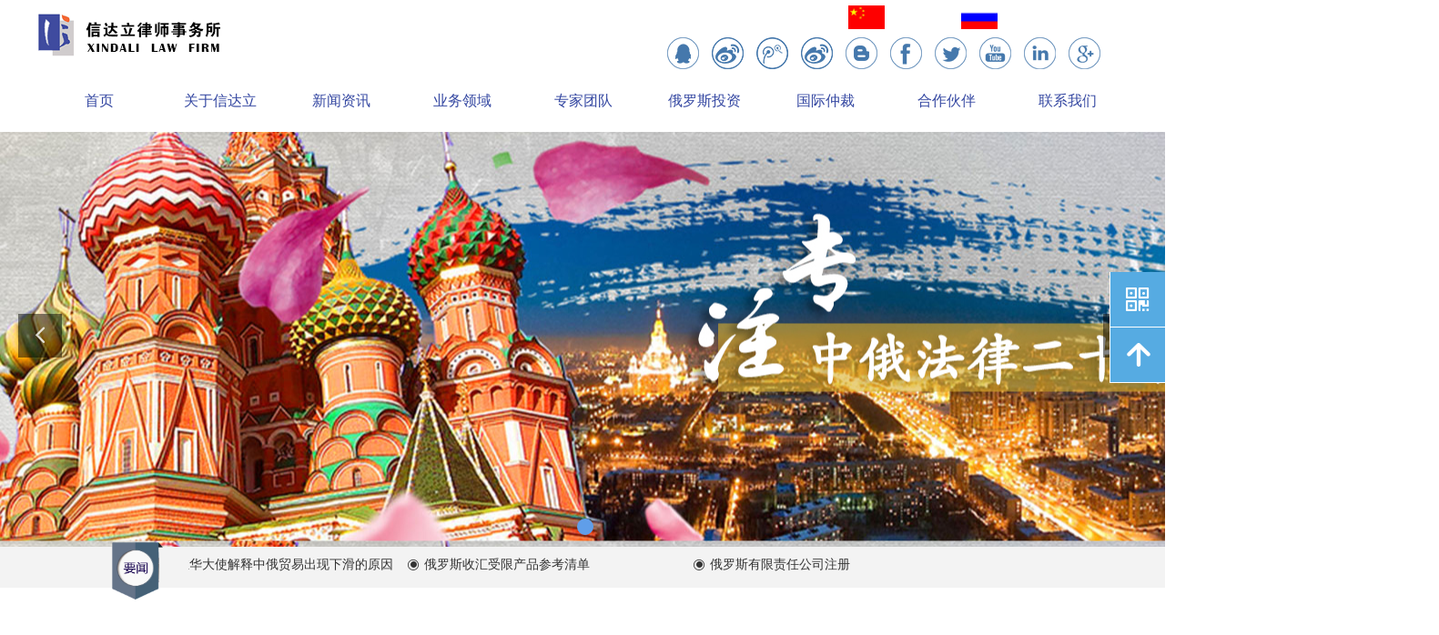

--- FILE ---
content_type: text/html; charset=utf-8
request_url: http://xindalilaw.com/newsinfo/6919482.html
body_size: 21756
content:


<!DOCTYPE html>

<html class="smart-design-mode">
<head>


        <meta name="viewport" content="width=device-width" />

    <meta http-equiv="Content-Type" content="text/html; charset=utf-8" />
    <meta name="description" />
    <meta name="keywords" />
    <meta name="renderer" content="webkit" />
    <meta name="applicable-device" content="pc" />
    <meta http-equiv="Cache-Control" content="no-transform" />
    <title>Аксаков допустил повышение налогов для россиян с годовым доходом от 1 млн рублей-企业官网</title>
    <link rel="icon" href="https://nwzimg.wezhan.cn/Content/images/favicon.ico?_version=20250314160850"/><link rel="shortcut icon" href="https://nwzimg.wezhan.cn/Content/images/favicon.ico?_version=20250314160850"/><link rel="bookmark" href="https://nwzimg.wezhan.cn/Content/images/favicon.ico?_version=20250314160850"/>
    <link href="https://nwzimg.wezhan.cn/Designer/Content/bottom/pcstyle.css?_version=20250314160850" rel="stylesheet" type="text/css"/>
    <link href="https://nwzimg.wezhan.cn/Content/public/css/reset.css?_version=20251020173726" rel="stylesheet" type="text/css"/>
    <link href="https://nwzimg.wezhan.cn/static/iconfont/1.0.0/iconfont.css?_version=20250314160853" rel="stylesheet" type="text/css"/>
    <link href="https://nwzimg.wezhan.cn/static/iconfont/2.0.0/iconfont.css?_version=20250423163359" rel="stylesheet" type="text/css"/>
    <link href="https://nwzimg.wezhan.cn/static/iconfont/designer/iconfont.css?_version=20250515165214" rel="stylesheet" type="text/css"/>
    <link href="https://nwzimg.wezhan.cn/static/iconfont/companyinfo/iconfont.css?_version=20250314160853" rel="stylesheet" type="text/css"/>
    <link href="https://nwzimg.wezhan.cn/Designer/Content/base/css/pager.css?_version=20250314160850" rel="stylesheet" type="text/css"/>
    <link href="https://nwzimg.wezhan.cn/Designer/Content/base/css/hover-effects.css?_version=20250314160850" rel="stylesheet" type="text/css"/>
    <link href="https://nwzimg.wezhan.cn/Designer/Content/base/css/antChain.css?_version=20250314160850" rel="stylesheet" type="text/css"/>


    
    <link href="//nwzimg.wezhan.cn/pubsf/10286/10286084/css/1133604_Pc_zh-CN.css?preventCdnCacheSeed=ddc289ac0276497abe4d8b656a5f4398" rel="stylesheet" />
    <script src="https://nwzimg.wezhan.cn/Scripts/JQuery/jquery-3.6.3.min.js?_version=20250314165221" type="text/javascript"></script>
    <script src="https://nwzimg.wezhan.cn/Designer/Scripts/jquery.lazyload.min.js?_version=20250314160851" type="text/javascript"></script>
    <script src="https://nwzimg.wezhan.cn/Designer/Scripts/smart.animation.min.js?_version=20250314160851" type="text/javascript"></script>
    <script src="https://nwzimg.wezhan.cn/Designer/Content/Designer-panel/js/kino.razor.min.js?_version=20250314160850" type="text/javascript"></script>
    <script src="https://nwzimg.wezhan.cn/Scripts/common.min.js?v=20200318&_version=20251202180946" type="text/javascript"></script>
    <script src="https://nwzimg.wezhan.cn/Administration/Scripts/admin.validator.min.js?_version=20250314160844" type="text/javascript"></script>
    <script src="https://nwzimg.wezhan.cn/Administration/Content/plugins/cookie/jquery.cookie.js?_version=20250314160844" type="text/javascript"></script>
    <script src="https://nwzimg.wezhan.cn/Scripts/utils.js?_version=20251120174626" type="text/javascript"></script>

    <script type='text/javascript' id='jssor-all' src='https://nwzimg.wezhan.cn/Designer/Scripts/jssor.slider-22.2.16-all.min.js?_version=20250314160851' ></script><script type='text/javascript' id='slideshown' src='https://nwzimg.wezhan.cn/Designer/Scripts/slideshow.js?_version=20250314160851' ></script><script type='text/javascript' id='jqueryzoom' src='https://nwzimg.wezhan.cn/Designer/Scripts/jquery.jqueryzoom.js?_version=20250314160851' ></script><script type='text/javascript' id='lz-slider' src='https://nwzimg.wezhan.cn/Scripts/statics/js/lz-slider.min.js' ></script><script type='text/javascript' id='lz-preview' src='https://nwzimg.wezhan.cn/Scripts/statics/js/lz-preview.min.js' ></script>
    
<script type="text/javascript">
           window.SEED_CONFIG = {
       customerId: ""
            };
        $.ajaxSetup({
            cache: false,
            beforeSend: function (jqXHR, settings) {
                settings.data = settings.data && settings.data.length > 0 ? (settings.data + "&") : "";
                settings.data = settings.data + "__RequestVerificationToken=" + $('input[name="__RequestVerificationToken"]').val();
                return true;
            }
        });
</script>



</head>
<body id="smart-body" area="main">
 

    <input type="hidden" id="pageinfo"
           value="1133604"
           data-type="2"
           data-device="Pc"
           data-entityid="6919482" />
    <input id="txtDeviceSwitchEnabled" value="show" type="hidden" />


    


    
<!-- 在 mainContentWrapper 的下一层的三个div上设置了zindex。把页头页尾所在的层级调整高于中间内容，以防止中间内容遮盖页头页尾 -->

<div id="mainContentWrapper" style="background-color: transparent; background-image: none; background-repeat: no-repeat;background-position:0 0; background:-moz-linear-gradient(top, none, none);background:-webkit-gradient(linear, left top, left bottom, from(none), to(none));background:-o-linear-gradient(top, none, none);background:-ms-linear-gradient(top, none, none);background:linear-gradient(top, none, none);;
     position: relative; width: 100%;min-width:1200px;background-size: auto;" bgScroll="none">
    
    <div style="background-color: rgb(255, 255, 255); background-image: none; background-repeat: no-repeat;background-position:0 0; background:-moz-linear-gradient(top, none, none);background:-webkit-gradient(linear, left top, left bottom, from(none), to(none));background:-o-linear-gradient(top, none, none);background:-ms-linear-gradient(top, none, none);background:linear-gradient(top, none, none);;
         position: relative; width: 100%;min-width:1200px;background-size: auto; z-index:auto;" bgScroll="none">
        <div class=" header" cpid="30459" id="smv_Area0" style="width: 1200px; height: 660px;  position: relative; margin: 0 auto">
            <div id="smv_tem_69_23" ctype="banner"  class="esmartMargin smartAbs " cpid="30459" cstyle="Style1" ccolor="Item0" areaId="Area0" isContainer="True" pvid="" tareaId="Area0"  re-direction="y" daxis="Y" isdeletable="True" style="height: 145px; width: 100%; left: 0px; top: 0px;z-index:100010;"><div class="yibuFrameContent tem_69_23  banner_Style1  " style="overflow:visible;;" ><div class="fullcolumn-inner smAreaC" id="smc_Area0" cid="tem_69_23" style="width:1200px">
    <div id="smv_tem_70_36" ctype="logoimage"  class="esmartMargin smartAbs " cpid="30459" cstyle="Style1" ccolor="Item0" areaId="Area0" isContainer="False" pvid="tem_69_23" tareaId="Area0"  re-direction="all" daxis="All" isdeletable="True" style="height: 50px; width: 210px; left: 0px; top: 13px;z-index:100006;"><div class="yibuFrameContent tem_70_36  logoimage_Style1  " style="overflow:visible;;" >
<div class="w-image-box" data-fillType="0" id="div_tem_70_36">
    <a target="_self" href="/sy">
        <img loading="lazy" src="//nwzimg.wezhan.cn/contents/sitefiles2057/10286084/images/32510411.png" alt="" title="" id="img_smv_tem_70_36" style="width: 210px; height:50px;">
    </a>
</div>

<script type="text/javascript">
    //DOM已经加载完毕不必 $(fn)
    InitImageSmv2("tem_70_36", "210", "50", "0");
    $(function () {
    });
</script>

</div></div><div id="smv_tem_127_58" ctype="languages"  class="esmartMargin smartAbs " cpid="30459" cstyle="Style3" ccolor="Item0" areaId="Area0" isContainer="False" pvid="tem_69_23" tareaId="Area0"  re-direction="x" daxis="All" isdeletable="True" style="height: 40px; width: 257px; left: 892px; top: -1px;z-index:1;"><div class="yibuFrameContent tem_127_58  languages_Style3  " style="overflow:visible;;" ><div class="smv_con_1_1">
    <div class="w-language">
        <ul class="w-language-group f-clearfix">
            <li class="w-language-item ">
                <a href="javascript:void(0)" class="w-language-link" languageid="2" languageculture="zh-CN">
                    <span class="w-language-img ">
                        <img loading="lazy" src="//nwzimg.wezhan.cn/contents/sitefiles2057/10286084/images/32510458.png" />
                        <span class="w-language-img-line"></span>
                    </span>
                    <span w-language-text>简体中文</span>
                </a>
                <span class="w-language-item-line "></span>
            </li> 
            <li class="w-language-item ">
                <a href="javascript:void(0)" class="w-language-link" languageid="1" languageculture="en-US">
                    <span class="w-language-img ">
                        <img loading="lazy" src="//nwzimg.wezhan.cn/contents/sitefiles2057/10286084/images/32510457.png" />
                        <span class="w-language-img-line"></span>
                    </span>
                    <span w-language-text>English</span>
                </a>
                <span class="w-language-item-line "></span>
            </li> 
        </ul>
    </div>
</div>
<script type="text/javascript">

    $(function () {
        $('#smv_tem_127_58').on("click", "li.w-language-item a", function () {
            var languageid = $(this).attr("languageid");
            var languageculture = $(this).attr("languageculture");
            if (languageid != undefined) {
                $.ajax({
                    cache: false,
                    url: "/Common/ChangeRunTimeLanguage",
                    type: "post",
                    data: { languageId: languageid, languageCulture: languageculture },
                    dataType: "json",
                    success: function (result) {
                        if (result.IsSuccess) {
                            var href = window.location.href;
                            href = unescape(href);
                            if (href.indexOf("languageId=") > -1) {
                                href =href.replace(/languageId=\d/, "languageId=" + languageid);
                                //href = escape(href);
                                window.location.href = href;
                            } else
                                location.reload();
                        }
                    },
                    error: function () { }
                });
            }
        })
    });
</script>
</div></div><div id="smv_tem_146_41" ctype="nav"  class="esmartMargin smartAbs " cpid="30459" cstyle="Style3" ccolor="Item0" areaId="Area0" isContainer="False" pvid="tem_69_23" tareaId="Area0"  re-direction="all" daxis="All" isdeletable="True" style="height: 70px; width: 1198px; left: 2px; top: 75px;z-index:1;"><div class="yibuFrameContent tem_146_41  nav_Style3  " style="overflow:visible;;" ><div id="nav_tem_146_41" class="nav_pc_t_3">
    <ul class="w-nav" navstyle="style3">
            <li class="sliding-box" style="left:-0px;top:-0px">
                <div class="sliding" style="width:11.1111111111111%;"></div>
            </li>
                <li class="w-nav-inner" style="height:70px;line-height:70px;width:11.1111111111111%;">
                    <div class="w-nav-item">
                        <a href="/sy" target="_self" class="w-nav-item-link">
                            <span class="mw-iconfont"></span>
                            <span class="w-link-txt">首页</span>
                        </a> 
                        <div class="sliding" style="width:11.1111111111111%;"></div>
                    </div>
                
                </li>
                <li class="w-nav-inner" style="height:70px;line-height:70px;width:11.1111111111111%;">
                    <div class="w-nav-item">
                        <a href="/gyxdl" target="_self" class="w-nav-item-link">
                            <span class="mw-iconfont"></span>
                            <span class="w-link-txt">关于信达立</span>
                        </a> 
                        <div class="sliding" style="width:11.1111111111111%;"></div>
                    </div>
                
                </li>
                <li class="w-nav-inner" style="height:70px;line-height:70px;width:11.1111111111111%;">
                    <div class="w-nav-item">
                        <a href="/xwzx" target="_self" class="w-nav-item-link">
                            <span class="mw-iconfont"></span>
                            <span class="w-link-txt">新闻资讯</span>
                        </a> 
                        <div class="sliding" style="width:11.1111111111111%;"></div>
                    </div>
                
                </li>
                <li class="w-nav-inner" style="height:70px;line-height:70px;width:11.1111111111111%;">
                    <div class="w-nav-item">
                        <a href="/ywly" target="_self" class="w-nav-item-link">
                            <span class="mw-iconfont"></span>
                            <span class="w-link-txt">业务领域</span>
                        </a> 
                        <div class="sliding" style="width:11.1111111111111%;"></div>
                    </div>
                
                </li>
                <li class="w-nav-inner" style="height:70px;line-height:70px;width:11.1111111111111%;">
                    <div class="w-nav-item">
                        <a href="/zjtd" target="_self" class="w-nav-item-link">
                            <span class="mw-iconfont"></span>
                            <span class="w-link-txt">专家团队</span>
                        </a> 
                        <div class="sliding" style="width:11.1111111111111%;"></div>
                    </div>
                
                </li>
                <li class="w-nav-inner" style="height:70px;line-height:70px;width:11.1111111111111%;">
                    <div class="w-nav-item">
                        <a href="/elstz" target="_self" class="w-nav-item-link">
                            <span class="mw-iconfont"></span>
                            <span class="w-link-txt">俄罗斯投资</span>
                        </a> 
                        <div class="sliding" style="width:11.1111111111111%;"></div>
                    </div>
                
                </li>
                <li class="w-nav-inner" style="height:70px;line-height:70px;width:11.1111111111111%;">
                    <div class="w-nav-item">
                        <a href="/gjzc" target="_self" class="w-nav-item-link">
                            <span class="mw-iconfont"></span>
                            <span class="w-link-txt">国际仲裁</span>
                        </a> 
                        <div class="sliding" style="width:11.1111111111111%;"></div>
                    </div>
                
                </li>
                <li class="w-nav-inner" style="height:70px;line-height:70px;width:11.1111111111111%;">
                    <div class="w-nav-item">
                        <a href="/hzhb" target="_self" class="w-nav-item-link">
                            <span class="mw-iconfont"></span>
                            <span class="w-link-txt">合作伙伴</span>
                        </a> 
                        <div class="sliding" style="width:11.1111111111111%;"></div>
                    </div>
                
                </li>
                <li class="w-nav-inner" style="height:70px;line-height:70px;width:11.1111111111111%;">
                    <div class="w-nav-item">
                        <a href="/lxwm" target="_self" class="w-nav-item-link">
                            <span class="mw-iconfont"></span>
                            <span class="w-link-txt">联系我们</span>
                        </a> 
                        <div class="sliding" style="width:11.1111111111111%;"></div>
                    </div>
                
                </li>


    </ul>
</div>
<script>
    $(function () {
        $('#nav_tem_146_41').find('.w-subnav').hide();
        var $this, item, itemAll, index, itemW, goTo;
        $('#nav_tem_146_41').off('mouseenter').on('mouseenter', '.w-nav-inner', function () {
            
            itemAll = $('#nav_tem_146_41').find('.w-subnav');
            $this = $(this);
            item = $this.find('.w-subnav');
            index = $this.index() -1;
            itemW = $this.width();
            goTo = itemW * index;
            item.slideDown();
            $('#nav_tem_146_41').find('.sliding-box .sliding').hide().show().stop().animate({
                left: goTo
            }, 200, "linear");
        }).off('mouseleave').on('mouseleave', '.w-nav-inner', function () {
            item = $(this).find('.w-subnav');
            item.stop().slideUp();
            $('#nav_tem_146_41').find('.sliding-box .sliding').stop().fadeOut(200);
        });
        SetNavSelectedStyle('nav_tem_146_41');//选中当前导航
    });
</script></div></div><div id="smv_tem_166_27" ctype="area"  class="esmartMargin smartAbs " cpid="30459" cstyle="Style1" ccolor="Item0" areaId="Area0" isContainer="True" pvid="tem_69_23" tareaId="Area0"  re-direction="all" daxis="All" isdeletable="True" style="height: 38px; width: 488px; left: 687px; top: 39px;z-index:100013;"><div class="yibuFrameContent tem_166_27  area_Style1  " style="overflow:visible;;" ><div class="w-container" data-effect-name="enterTop">
    <div class="smAreaC" id="smc_Area0" cid="tem_166_27">
        <div id="smv_tem_155_14" ctype="button"  class="esmartMargin smartAbs " cpid="30459" cstyle="Style1" ccolor="Item0" areaId="Area0" isContainer="False" pvid="tem_166_27" tareaId="Area0"  re-direction="all" daxis="All" isdeletable="True" style="height: 38px; width: 47px; left: 0px; top: 0px;z-index:100012;"><div class="yibuFrameContent tem_155_14  button_Style1  " style="overflow:visible;;" ><a target="_self" href="http://t.qq.com/chinaruslaw" class="w-button f-ellipsis" style="width: 45px; height: 36px; line-height: 36px;">
    <span class="w-button-position">
        <em class="w-button-text f-ellipsis">
            <i class="mw-iconfont w-button-icon w-icon-hide"></i>
            <span class="mw-txt"></span>
        </em>
    </span>
</a>
    <script type="text/javascript">
        $(function () {
        });
    </script>
</div></div><div id="smv_tem_156_55" ctype="button"  class="esmartMargin smartAbs " cpid="30459" cstyle="Style1" ccolor="Item0" areaId="Area0" isContainer="False" pvid="tem_166_27" tareaId="Area0"  re-direction="all" daxis="All" isdeletable="True" style="height: 38px; width: 47px; left: 49px; top: 0px;z-index:100012;"><div class="yibuFrameContent tem_156_55  button_Style1  " style="overflow:visible;;" ><a target="_self" href="#wz_data#[{&quot;id&quot;:&quot;smv_tem_155_14&quot;,&quot;type&quot;:&quot;button&quot;,&quot;styleName&quot;:&quot;Style1&quot;,&quot;colorName&quot;:&quot;Item0&quot;,&quot;pageId&quot;:&quot;30459&quot;,&quot;areaId&quot;:&quot;Area0&quot;,&quot;tareaId&quot;:&quot;Area0&quot;,&quot;parentId&quot;:&quot;tem_69_23&quot;,&quot;parentAreaId&quot;:&quot;Area0&quot;,&quot;Css&quot;:{&quot;$StyleItemAndColor&quot;:&quot;tem_155_14&quot;,&quot;$width&quot;:&quot;135px&quot;,&quot;$height&quot;:&quot;38px&quot;,&quot;$minW&quot;:&quot;14&quot;,&quot;$minH&quot;:&quot;14&quot;,&quot;$border-top-width&quot;:&quot;1px&quot;,&quot;$border-top-style&quot;:&quot;solid&quot;,&quot;$border-top-color&quot;:&quot;#ffffff&quot;,&quot;$border-right-width&quot;:&quot;1px&quot;,&quot;$border-right-style&quot;:&quot;solid&quot;,&quot;$border-right-color&quot;:&quot;#ffffff&quot;,&quot;$border-bottom-width&quot;:&quot;1px&quot;,&quot;$border-bottom-style&quot;:&quot;solid&quot;,&quot;$border-bottom-color&quot;:&quot;#ffffff&quot;,&quot;$border-left-width&quot;:&quot;1px&quot;,&quot;$border-left-style&quot;:&quot;solid&quot;,&quot;$border-left-color&quot;:&quot;#ffffff&quot;,&quot;$border-radius&quot;:&quot;0&quot;,&quot;$background-color&quot;:&quot;transparent&quot;,&quot;$background-image&quot;:&quot;url(//nwzimg.wezhan.cn/contents/sitefiles2057/10286084/images/32510442.png)&quot;,&quot;$background-repeat&quot;:&quot;no-repeat&quot;,&quot;$background-position&quot;:&quot;50% 50%&quot;,&quot;$background-gradient-top&quot;:&quot;none&quot;,&quot;$background-gradient-bottom&quot;:&quot;none&quot;,&quot;$background-size&quot;:&quot;auto&quot;,&quot;$font-family&quot;:&quot;Tahoma&quot;,&quot;$font-size&quot;:&quot;12px&quot;,&quot;$color&quot;:&quot;#FFF&quot;,&quot;$font-weight&quot;:&quot;400&quot;,&quot;$font-style&quot;:&quot;normal&quot;,&quot;$text-decoration&quot;:&quot;none&quot;,&quot;$text-align&quot;:&quot;center&quot;,&quot;$box-shadow-x&quot;:&quot;0&quot;,&quot;$box-shadow-y&quot;:&quot;0&quot;,&quot;$box-shadow-blur&quot;:&quot;0&quot;,&quot;$box-shadow-color&quot;:&quot;rgba(0, 0, 0, 0.5)&quot;,&quot;$Hover-box-shadow-x&quot;:&quot;0&quot;,&quot;$Hover-box-shadow-y&quot;:&quot;0&quot;,&quot;$Hover-box-shadow-blur&quot;:&quot;0&quot;,&quot;$Hover-box-shadow-color&quot;:&quot;transparent&quot;,&quot;$Hover-border-color&quot;:&quot;#ffffff&quot;,&quot;$Hover-background-color&quot;:&quot;transparent&quot;,&quot;$Hover-background-image&quot;:&quot;url(//nwzimg.wezhan.cn/contents/sitefiles2057/10286084/images/32510440.png)&quot;,&quot;$Hover-background-repeat&quot;:&quot;no-repeat&quot;,&quot;$Hover-background-position&quot;:&quot;50% 50%&quot;,&quot;$Hover-background-gradient-top&quot;:&quot;none&quot;,&quot;$Hover-background-gradient-bottom&quot;:&quot;none&quot;,&quot;$Hover-background-size&quot;:&quot;auto&quot;,&quot;$Hover-color&quot;:&quot;#FFF&quot;,&quot;$Hover-font-size&quot;:&quot;12px&quot;,&quot;$Hover-font-weight&quot;:&quot;400&quot;,&quot;$Hover-font-style&quot;:&quot;normal&quot;,&quot;$Hover-text-decoration&quot;:&quot;none&quot;,&quot;$animationName&quot;:&quot;none&quot;,&quot;$duration&quot;:&quot;0.75&quot;,&quot;$delay&quot;:&quot;0.75&quot;,&quot;$direction&quot;:&quot;&quot;,&quot;$infinite&quot;:&quot;1&quot;,&quot;zIndex&quot;:100012,&quot;width&quot;:47,&quot;height&quot;:38,&quot;offsetX&quot;:703,&quot;offsetY&quot;:37,&quot;foffsetX&quot;:&quot;0&quot;,&quot;foffsetY&quot;:&quot;0&quot;,&quot;fixedPosition&quot;:&quot;None&quot;,&quot;useAnimate&quot;:&quot;False&quot;,&quot;angle&quot;:&quot;0&quot;,&quot;isFullScreen&quot;:&quot;False&quot;,&quot;smlocked&quot;:&quot;0&quot;,&quot;position&quot;:&quot;absolute&quot;,&quot;themeColorName&quot;:&quot;&quot;,&quot;themeColors&quot;:&quot;zs1,zs2,zxs1,zxs5&quot;,&quot;$background-imageId&quot;:&quot;32510442&quot;,&quot;$Hover-background-imageId&quot;:&quot;32510440&quot;},&quot;Data&quot;:{&quot;Text&quot;:&quot;&quot;,&quot;Target&quot;:&quot;_self&quot;,&quot;ActionUrl&quot;:&quot;&quot;,&quot;LinkType&quot;:&quot;outsite&quot;,&quot;LinkValue&quot;:&quot;&quot;,&quot;LinkValueText&quot;:&quot;&quot;,&quot;Icon&quot;:&quot;&quot;,&quot;ButtonClassName&quot;:&quot;w-isi-left%20w-button-isi&quot;,&quot;HoverEffectName&quot;:&quot;sweep-to-right&quot;,&quot;ControlMode&quot;:&quot;0&quot;,&quot;IsListModel&quot;:&quot;false&quot;,&quot;ControlId&quot;:&quot;tem_155_14&quot;,&quot;width&quot;:&quot;47&quot;,&quot;height&quot;:&quot;38&quot;},&quot;ExtData&quot;:{&quot;smartViewAreaId&quot;:&quot;Area0&quot;,&quot;IsDesign&quot;:&quot;1&quot;},&quot;ListData&quot;:null,&quot;x&quot;:703,&quot;y&quot;:37,&quot;children&quot;:[]}]" class="w-button f-ellipsis" style="width: 45px; height: 36px; line-height: 36px;">
    <span class="w-button-position">
        <em class="w-button-text f-ellipsis">
            <i class="mw-iconfont w-button-icon w-icon-hide"></i>
            <span class="mw-txt"></span>
        </em>
    </span>
</a>
    <script type="text/javascript">
        $(function () {
        });
    </script>
</div></div><div id="smv_tem_157_53" ctype="button"  class="esmartMargin smartAbs " cpid="30459" cstyle="Style1" ccolor="Item0" areaId="Area0" isContainer="False" pvid="tem_166_27" tareaId="Area0"  re-direction="all" daxis="All" isdeletable="True" style="height: 38px; width: 47px; left: 98px; top: 0px;z-index:100012;"><div class="yibuFrameContent tem_157_53  button_Style1  " style="overflow:visible;;" ><a target="_self" href="http://v.qq.com/vplus/3bf57da9147330b681db2b09444a59eb/videos" class="w-button f-ellipsis" style="width: 45px; height: 36px; line-height: 36px;">
    <span class="w-button-position">
        <em class="w-button-text f-ellipsis">
            <i class="mw-iconfont w-button-icon w-icon-hide"></i>
            <span class="mw-txt"></span>
        </em>
    </span>
</a>
    <script type="text/javascript">
        $(function () {
        });
    </script>
</div></div><div id="smv_tem_158_19" ctype="button"  class="esmartMargin smartAbs " cpid="30459" cstyle="Style1" ccolor="Item0" areaId="Area0" isContainer="False" pvid="tem_166_27" tareaId="Area0"  re-direction="all" daxis="All" isdeletable="True" style="height: 38px; width: 47px; left: 147px; top: 0px;z-index:100012;"><div class="yibuFrameContent tem_158_19  button_Style1  " style="overflow:visible;;" ><a target="_self" href="https://weixin.qq.com/" class="w-button f-ellipsis" style="width: 45px; height: 36px; line-height: 36px;">
    <span class="w-button-position">
        <em class="w-button-text f-ellipsis">
            <i class="mw-iconfont w-button-icon w-icon-hide"></i>
            <span class="mw-txt"></span>
        </em>
    </span>
</a>
    <script type="text/javascript">
        $(function () {
        });
    </script>
</div></div><div id="smv_tem_159_6" ctype="button"  class="esmartMargin smartAbs " cpid="30459" cstyle="Style1" ccolor="Item0" areaId="Area0" isContainer="False" pvid="tem_166_27" tareaId="Area0"  re-direction="all" daxis="All" isdeletable="True" style="height: 38px; width: 47px; left: 196px; top: 0px;z-index:100012;"><div class="yibuFrameContent tem_159_6  button_Style1  " style="overflow:visible;;" ><a target="_self" href="https://vk.com/xindali" class="w-button f-ellipsis" style="width: 45px; height: 36px; line-height: 36px;">
    <span class="w-button-position">
        <em class="w-button-text f-ellipsis">
            <i class="mw-iconfont w-button-icon w-icon-hide"></i>
            <span class="mw-txt"></span>
        </em>
    </span>
</a>
    <script type="text/javascript">
        $(function () {
        });
    </script>
</div></div><div id="smv_tem_160_17" ctype="button"  class="esmartMargin smartAbs " cpid="30459" cstyle="Style1" ccolor="Item0" areaId="Area0" isContainer="False" pvid="tem_166_27" tareaId="Area0"  re-direction="all" daxis="All" isdeletable="True" style="height: 38px; width: 47px; left: 245px; top: 0px;z-index:100012;"><div class="yibuFrameContent tem_160_17  button_Style1  " style="overflow:visible;;" ><a target="_self" href="https://www.facebook.com/xindalilawfirm/" class="w-button f-ellipsis" style="width: 45px; height: 36px; line-height: 36px;">
    <span class="w-button-position">
        <em class="w-button-text f-ellipsis">
            <i class="mw-iconfont w-button-icon w-icon-hide"></i>
            <span class="mw-txt"></span>
        </em>
    </span>
</a>
    <script type="text/javascript">
        $(function () {
        });
    </script>
</div></div><div id="smv_tem_161_9" ctype="button"  class="esmartMargin smartAbs " cpid="30459" cstyle="Style1" ccolor="Item0" areaId="Area0" isContainer="False" pvid="tem_166_27" tareaId="Area0"  re-direction="all" daxis="All" isdeletable="True" style="height: 38px; width: 47px; left: 294px; top: 0px;z-index:100012;"><div class="yibuFrameContent tem_161_9  button_Style1  " style="overflow:visible;;" ><a target="_self" href="https://twitter.com/xindalilawfirm" class="w-button f-ellipsis" style="width: 45px; height: 36px; line-height: 36px;">
    <span class="w-button-position">
        <em class="w-button-text f-ellipsis">
            <i class="mw-iconfont w-button-icon w-icon-hide"></i>
            <span class="mw-txt"></span>
        </em>
    </span>
</a>
    <script type="text/javascript">
        $(function () {
        });
    </script>
</div></div><div id="smv_tem_162_17" ctype="button"  class="esmartMargin smartAbs " cpid="30459" cstyle="Style1" ccolor="Item0" areaId="Area0" isContainer="False" pvid="tem_166_27" tareaId="Area0"  re-direction="all" daxis="All" isdeletable="True" style="height: 38px; width: 47px; left: 343px; top: 0px;z-index:100012;"><div class="yibuFrameContent tem_162_17  button_Style1  " style="overflow:visible;;" ><a target="_self" href="https://www.youtube.com/channel/UC1AFYz2wpW2XJtqD0I6V_JA?view_as=subscriber" class="w-button f-ellipsis" style="width: 45px; height: 36px; line-height: 36px;">
    <span class="w-button-position">
        <em class="w-button-text f-ellipsis">
            <i class="mw-iconfont w-button-icon w-icon-hide"></i>
            <span class="mw-txt"></span>
        </em>
    </span>
</a>
    <script type="text/javascript">
        $(function () {
        });
    </script>
</div></div><div id="smv_tem_163_59" ctype="button"  class="esmartMargin smartAbs " cpid="30459" cstyle="Style1" ccolor="Item0" areaId="Area0" isContainer="False" pvid="tem_166_27" tareaId="Area0"  re-direction="all" daxis="All" isdeletable="True" style="height: 38px; width: 47px; left: 392px; top: 0px;z-index:100012;"><div class="yibuFrameContent tem_163_59  button_Style1  " style="overflow:visible;;" ><a target="_self" href="https://www.instagram.com/guangjunzhou/" class="w-button f-ellipsis" style="width: 45px; height: 36px; line-height: 36px;">
    <span class="w-button-position">
        <em class="w-button-text f-ellipsis">
            <i class="mw-iconfont w-button-icon w-icon-hide"></i>
            <span class="mw-txt"></span>
        </em>
    </span>
</a>
    <script type="text/javascript">
        $(function () {
        });
    </script>
</div></div><div id="smv_tem_165_13" ctype="button"  class="esmartMargin smartAbs " cpid="30459" cstyle="Style1" ccolor="Item0" areaId="Area0" isContainer="False" pvid="tem_166_27" tareaId="Area0"  re-direction="all" daxis="All" isdeletable="True" style="height: 38px; width: 47px; left: 441px; top: 0px;z-index:100012;"><div class="yibuFrameContent tem_165_13  button_Style1  " style="overflow:visible;;" ><a target="_self" href="https://plus.google.com/u/0/b/117107466404921733759/117107466404921733759" class="w-button f-ellipsis" style="width: 45px; height: 36px; line-height: 36px;">
    <span class="w-button-position">
        <em class="w-button-text f-ellipsis">
            <i class="mw-iconfont w-button-icon w-icon-hide"></i>
            <span class="mw-txt"></span>
        </em>
    </span>
</a>
    <script type="text/javascript">
        $(function () {
        });
    </script>
</div></div>    </div>
</div></div></div></div>
<div id="bannerWrap_tem_69_23" class="fullcolumn-outer" style="position: absolute; top: 0; bottom: 0;">
</div>

<script type="text/javascript">

    $(function () {
        var resize = function () {
            $("#smv_tem_69_23 >.yibuFrameContent>.fullcolumn-inner").width($("#smv_tem_69_23").parent().width());
            $('#bannerWrap_tem_69_23').fullScreen(function (t) {
                if (VisitFromMobile()) {
                    t.css("min-width", t.parent().width())
                }
            });
        }
        if (typeof (LayoutConverter) !== "undefined") {
            LayoutConverter.CtrlJsVariableList.push({
                CtrlId: "tem_69_23",
                ResizeFunc: resize,
            });
        } else {
            $(window).resize(function (e) {
                if (e.target == this) {
                    resize();
                }
            });
        }

        resize();
    });
</script>
</div></div><div id="smv_tem_147_49" ctype="fullpageSlide"  class="esmartMargin smartAbs " cpid="30459" cstyle="Style1" ccolor="Item0" areaId="Area0" isContainer="True" pvid="" tareaId="Area0"  re-direction="y" daxis="Y" isdeletable="True" style="height: 463px; width: 100%; left: 0px; top: 138px;z-index:0;"><div class="yibuFrameContent tem_147_49  fullpageSlide_Style1  " style="overflow:visible;;" >
<!--w-slide-->
<div id="lider_smv_tem_147_49_wrapper">
    <div class="w-slide" id="slider_smv_tem_147_49">
        <div class="w-slide-inner" data-u="slides">

                <div class="content-box" data-area="Area0">



                    
                    <div class="w-slide-mask" style="background-color:rgba(255,255,255,0)"></div>
                   

                    <div class="content-box-inner fullInner" style="background-image:url(//nwzimg.wezhan.cn/contents/sitefiles2057/10286084/images/32567808.jpeg);background-position:50% 50%;background-repeat:repeat;background-size:auto;background-color:rgba(0, 0, 0, 0);opacity:1"></div>

                    <!--background-color:rgba(255,255,255,0) VideoMaskStyle-->
                    <div class="video-box-inner fullInner" style="display: none">
                        
                        <video class="fullBannerPlayer" playsinline muted data-autoplay="True" preload="auto" src="" loop="loop" webkit-playsinline="true" x5-video-player-type="h5" x5-video-orientation="portraint">
                        </video>
                    </div>

                    <div id="smc_Area0" cid="tem_147_49" class="smAreaC slideset_AreaC">
                                            </div>


                </div>
        </div>
        <!-- Bullet Navigator -->
        <div data-u="navigator" class="w-slide-btn-box  backgroundStyle1   " data-autocenter="1">
            <!-- bullet navigator item prototype -->
            <div class="w-slide-btn" data-u="prototype"></div>
        </div>

        <!-- 1Arrow Navigator -->
        <span data-u="arrowleft" class="w-slide-arrowl  slideArrow  " data-autocenter="2" id="left_tem_147_49">
            <i class="iconfont icona-leftarrow "></i>
            <i class="iconfont icona-leftarrow1  f-hide "></i>
            <i class="iconfont icona-leftarrow2  f-hide "></i>
            <i class="iconfont icona-leftarrow  f-hide "></i>
            <i class="iconfont icona-leftarrow3  f-hide "></i>
        </span>
        <span data-u="arrowright" class="w-slide-arrowr slideArrow " data-autocenter="2" id="right_tem_147_49">
            <i class="iconfont icona-rightarrow "></i>
            <i class="iconfont icona-rightarrow1  f-hide "></i>
            <i class="iconfont icona-rightarrow2  f-hide "></i>
            <i class="iconfont icona-rightarrow  f-hide "></i>
            <i class="iconfont icona-rightarrow3  f-hide "></i>
        </span>
    </div>
</div>

<!--/w-slide-->




<script type="text/javascript">
      var mobileAutoPlay_tem_147_49 = function () {
        var fullbannerList = $("#slider_smv_tem_147_49 .content-box").find('.video-box-inner')
        fullbannerList.each(function (i, index) {
            if ($(this).css("display") == "block") {
                if ($(this).find(".fullBannerPlayer")[0].paused) {
                    $(this).find(".fullBannerPlayer")[0].play();
                } else {
                    $(this).find(".fullBannerPlayer")[0].pause();
                }
            }
        })
    };

    var play_tem_147_49 = function (index, prev) {
        var currentVideo = $("#slider_smv_tem_147_49 .w-slide-inner:last .content-box").eq(index).find('video');
        var prevVideo = $("#slider_smv_tem_147_49 .w-slide-inner:last .content-box").eq(prev).find('video');
        currentVideo.addClass('current');
        if (prevVideo.attr('src')) {
            var video = prevVideo[0];
            video.currentTime = 0;
            if (video.played) {
                video.pause();
            }
        }
        if (currentVideo.attr('data-autoplay') == 'True' && currentVideo.attr('src')) {
             

            var video = currentVideo[0];
            video.currentTime = 0;
            if (video.paused) {
                video.play();
            }
        }

    }



    var jssorCache_tem_147_49  = {
        CtrlId:"tem_147_49",
        SliderId: "slider_smv_tem_147_49",
        Html: $("#slider_smv_tem_147_49")[0].outerHTML,
        On: function (slideIndex, fromIndex) {
            slideAnimation_tem_147_49 (slideIndex, fromIndex);
        }

    };

    var slide_tem_147_49;
    var slideAnimation_tem_147_49 = function (slideIndex, fromIndex) {

        play_tem_147_49 (slideIndex, fromIndex);

        var $slideWrapper = $("#slider_smv_tem_147_49 .w-slide-inner:last");
        var len = $slideWrapper.find(">.content-box").length

        var $nextSlide = $slideWrapper.find(".content-box:eq(" + ((slideIndex + 1)%len) + ")");
        $nextSlide.find(".animated").smanimate("stop");

        var $curSlide = $slideWrapper.find(".content-box:eq(" + slideIndex + ")");
        $curSlide.find(".animated").smanimate("replay")

        // var $fromSlide = $slideWrapper.find(".content-box:eq(" + fromIndex + ")");
        // $fromSlide.find(".animated").smanimate("stop");

        $("#switch_tem_147_49 .page").html(slideIndex + 1);
        $("#smv_tem_147_49").attr("selectArea", $curSlide.attr("data-area"));

        return false;
    }

    tem_147_49_page = 1;
    tem_147_49_sliderset3_init = function () {
        var jssor_1_options_tem_147_49 = {
            $AutoPlay: "False"=="True"?false:"on" == "on",//自动播放
            $PlayOrientation: "1",//2为向上滑，1为向左滑
            $Loop: 1,//循环
            $Idle: parseInt("3000"),//切换间隔
            $SlideDuration: "1000",//延时
            $SlideEasing: $Jease$.$OutQuint,
            
            $CaptionSliderOptions: {
                $Class: $JssorCaptionSlideo$,
                $Transitions: GetSlideAnimation("1", "1000"),
            },
            
            $ArrowNavigatorOptions: {
                $Class: $JssorArrowNavigator$
            },
            $BulletNavigatorOptions: {
                $Class: $JssorBulletNavigator$,
                $ActionMode: "1"
            }
        };

        //初始化幻灯
        var slide = slide_tem_147_49 = new $JssorSlider$("slider_smv_tem_147_49", jssor_1_options_tem_147_49);
        //幻灯栏目自动或手动切换时触发的事件
        slide.$On($JssorSlider$.$EVT_PARK, slideAnimation_tem_147_49);

        $('#smv_tem_147_49').data('jssor_slide', slide);

        if (typeof (LayoutConverter) !== "undefined") {
            jssorCache_tem_147_49 .JssorOpt= jssor_1_options_tem_147_49,
            jssorCache_tem_147_49 .Jssor = slide;
        }
        // play(0);
        //resize游览器的时候触发自动缩放幻灯秀




    };


    $(function () {
        var jssorCopyTmp = document.getElementById('slider_smv_tem_147_49').cloneNode(true);
        var $jssorIntt = function (skipInit) {
            //获取幻灯显示动画类型
            var $this = $('#slider_smv_tem_147_49');
            var dh = $(document).height();
            var wh = $(window).height();
            var ww = $(window).width();
            var width = 1000;
            //区分页头、页尾、内容区宽度
            if ($this.parents(".header").length > 0 ) {
                width = $this.parents(".header").width();
            } else if ($this.parents(".footer").length > 0 ){
                width = $this.parents(".footer").width();
            } else {
                width = $this.parents(".smvContainer").width();
            }

            if (ww > width) {
                var left = parseInt((ww - width) * 10 / 2) / 10;
                $this.css({ 'left': -left, 'width': ww });
            } else {
                $this.css({ 'left': 0, 'width': ww });
            }

            //解决手机端预览PC端幻灯秀时不通栏问题
            if (VisitFromMobile() && typeof (LayoutConverter) === "undefined") {
                $this.css("min-width", width);
                setTimeout(function () {
                    var boxleft = (width - 330) / 2;
                    $this.find(".w-slide-btn-box").css("left", boxleft + "px");
                }, 300);
            }
            $this.children().not(".slideArrow").css({ "width": $this.width() });
            if (!skipInit) {
                tem_147_49_sliderset3_init();
            }
            var areaId = $("#smv_tem_147_49").attr("tareaid");
            if(areaId==""){
                var mainWidth = $("#smv_Main").width();
                $("#smv_tem_147_49 .slideset_AreaC").css({"width":mainWidth+"px","position":"relative","margin":"0 auto"});
            }else{
                var controlWidth = $("#smv_tem_147_49").width();
                $("#smv_tem_147_49").css({"width":controlWidth+"px","position":"relative","margin":"0 auto"});
            }
            $("#smv_tem_147_49 .slideset_AreaC").off("click").on("click", function (e) {
                mobileAutoPlay_tem_147_49 ();
            })
            $("#smv_tem_147_49").attr("selectArea", "Area0");

            var arrowHeight = $('#slider_smv_tem_147_49 .w-slide-arrowl').eq(-1).outerHeight();
            var arrowTop = (18 - arrowHeight) / 2;
            $('#slider_smv_tem_147_49 .w-slide-arrowl').eq(-1).css('top', arrowTop);
            $('#slider_smv_tem_147_49 .w-slide-arrowr').eq(-1).css('top', arrowTop);
        }
        $jssorIntt();
            
        var ctime = null;
        function ScaleSlider() {
            slide_tem_147_49.$Off($JssorSlider$.$EVT_PARK,slideAnimation_tem_147_49);
            if (ctime) {
                clearTimeout(ctime);
                ctime = null;
            }
            ctime = setTimeout(function () {
                var inst = $('#slider_smv_tem_147_49');
                     var orginWidth = inst.width();
                     if (orginWidth == $(window).width()) return;
                    var inst_parent = inst.parent();
                   inst.remove()
                inst_parent.append(jssorCopyTmp.cloneNode(true));

                inst_parent.find('.animated').smanimate().stop();
                    //$('.smartRecpt').smrecompute()
                $jssorIntt();
               ctime = null;
            }, 200);

        }
        if (typeof (LayoutConverter) === "undefined") {
            $Jssor$.$CancelEvent(window, "resize", ScaleSlider);
            $Jssor$.$AddEvent(window, "resize", ScaleSlider);
        }
        
          if (typeof (LayoutConverter) !== "undefined") {
            jssorCache_tem_147_49 .ResizeFunc = $jssorIntt;
            LayoutConverter.CtrlJsVariableList.push(jssorCache_tem_147_49 );
        }
         //slide_tem_147_49.$On($JssorSlider$.$EVT_PARK, slideAnimation_tem_147_49);

        document.addEventListener('WeixinJSBridgeReady', function () {
            WeixinJSBridge.invoke('getNetworkType', {}, function () {
                mobileAutoPlay_tem_147_49 ();
            })
        }, false)

        

    });
</script>

</div></div><div id="smv_tem_148_11" ctype="image"  class="esmartMargin smartAbs " cpid="30459" cstyle="Style1" ccolor="Item0" areaId="Area0" isContainer="False" pvid="" tareaId="Area0"  re-direction="all" daxis="All" isdeletable="True" style="height: 63px; width: 56px; left: 83px; top: 596px;z-index:4;"><div class="yibuFrameContent tem_148_11  image_Style1  " style="overflow:visible;;" >
    <div class="w-image-box image-clip-wrap" data-fillType="0" id="div_tem_148_11">
        <a target="_self" href="">
            <img loading="lazy" 
                 src="//nwzimg.wezhan.cn/contents/sitefiles2057/10286084/images/32510508.png" 
                 alt="" 
                 title="" 
                 id="img_smv_tem_148_11" 
                 style="width: 54px; height:61px;"
                 class=""
             >
        </a>
    </div>

    <script type="text/javascript">
        $(function () {
            
                InitImageSmv("tem_148_11", "54", "63", "0");
            
                 });
    </script>

</div></div><div id="smv_tem_153_45" ctype="area"  class="esmartMargin smartAbs " cpid="30459" cstyle="Style1" ccolor="Item0" areaId="Area0" isContainer="True" pvid="" tareaId="Area0"  re-direction="all" daxis="All" isdeletable="True" style="height: 45px; width: 1893px; left: -352px; top: 601px;z-index:0;"><div class="yibuFrameContent tem_153_45  area_Style1  " style="overflow:visible;;" ><div class="w-container" data-effect-name="enterTop">
    <div class="smAreaC" id="smc_Area0" cid="tem_153_45">
        <div id="smv_tem_149_34" ctype="listnews"  class="esmartMargin smartAbs " cpid="30459" cstyle="Style3" ccolor="Item0" areaId="Area0" isContainer="False" pvid="tem_153_45" tareaId="Area0"  re-direction="all" daxis="All" isdeletable="True" style="height: 34px; width: 815px; left: 519px; top: 5px;z-index:0;"><div class="yibuFrameContent tem_149_34  listnews_Style3  " style="overflow:visible;;" >    <div class="w-article" id="ulList_tem_149_34" style="width: 815px;">
        <div class="w-article-list clearfix w-nodate " data-u="slides" style="width: 815px;">
                <div class="w-al-unit w-list-item" onclick="updateList(event)" data-list-title="俄罗斯驻华大使解释中俄贸易出现下滑的原因" data-list-picurl="https://nwzimg.wezhan.cn/Content/Member/images/productNoPicture.png?_version=20250314160850" data-list-id="8818173" data-control-id="smv_tem_149_34">
                    <span class="w-al-date">2025-11-05</span>
                    <div class="w-al-info">
                        <i class="mw-iconfont">ꀉ</i>
                        <a href="/newsinfo/8818173.html" target="_self" class="w-al-title">
                            俄罗斯驻华大使解释中俄贸易出现下滑的原因
                        </a>
                    </div>
                </div>
                <div class="w-al-unit w-list-item" onclick="updateList(event)" data-list-title="俄罗斯收汇受限产品参考清单" data-list-picurl="//nwzimg.wezhan.cn/contents/sitefiles2057/10286084/images/48630327.jpg" data-list-id="6911888" data-control-id="smv_tem_149_34">
                    <span class="w-al-date">2024-03-12</span>
                    <div class="w-al-info">
                        <i class="mw-iconfont">ꀉ</i>
                        <a href="/newsinfo/6911888.html" target="_self" class="w-al-title">
                            俄罗斯收汇受限产品参考清单
                        </a>
                    </div>
                </div>
                <div class="w-al-unit w-list-item" onclick="updateList(event)" data-list-title="俄罗斯有限责任公司注册" data-list-picurl="https://nwzimg.wezhan.cn/Content/Member/images/productNoPicture.png?_version=20250314160850" data-list-id="3167154" data-control-id="smv_tem_149_34">
                    <span class="w-al-date">2022-02-24</span>
                    <div class="w-al-info">
                        <i class="mw-iconfont">ꀉ</i>
                        <a href="/newsinfo/3167154.html" target="_self" class="w-al-title">
                            俄罗斯有限责任公司注册
                        </a>
                    </div>
                </div>
                <div class="w-al-unit w-list-item" onclick="updateList(event)" data-list-title="战斗在俄罗斯 | 废掉一个1.5亿卢布的银行保函只需1.5个小时" data-list-picurl="https://nwzimg.wezhan.cn/Content/Member/images/productNoPicture.png?_version=20250314160850" data-list-id="3167043" data-control-id="smv_tem_149_34">
                    <span class="w-al-date">2020-12-21</span>
                    <div class="w-al-info">
                        <i class="mw-iconfont">ꀉ</i>
                        <a href="/newsinfo/3167043.html" target="_self" class="w-al-title">
                            战斗在俄罗斯 | 废掉一个1.5亿卢布的银行保函只需1.5个小时
                        </a>
                    </div>
                </div>
                <div class="w-al-unit w-list-item" onclick="updateList(event)" data-list-title="俄罗斯联邦最高法院案例：分支机构终止经营后，如何认定劳动关系解除" data-list-picurl="https://nwzimg.wezhan.cn/Content/Member/images/productNoPicture.png?_version=20250314160850" data-list-id="3167041" data-control-id="smv_tem_149_34">
                    <span class="w-al-date">2020-12-18</span>
                    <div class="w-al-info">
                        <i class="mw-iconfont">ꀉ</i>
                        <a href="/newsinfo/3167041.html" target="_self" class="w-al-title">
                            俄罗斯联邦最高法院案例：分支机构终止经营后，如何认定劳动关系解除
                        </a>
                    </div>
                </div>
                <div class="w-al-unit w-list-item" onclick="updateList(event)" data-list-title="中资企业在俄罗斯的采矿许可证是如何悄然易手的？" data-list-picurl="https://nwzimg.wezhan.cn/Content/Member/images/productNoPicture.png?_version=20250314160850" data-list-id="3166952" data-control-id="smv_tem_149_34">
                    <span class="w-al-date">2020-05-12</span>
                    <div class="w-al-info">
                        <i class="mw-iconfont">ꀉ</i>
                        <a href="/newsinfo/3166952.html" target="_self" class="w-al-title">
                            中资企业在俄罗斯的采矿许可证是如何悄然易手的？
                        </a>
                    </div>
                </div>
                <div class="w-al-unit w-list-item" onclick="updateList(event)" data-list-title="技术人员持商务签证在俄做设备维护被认定违法" data-list-picurl="https://nwzimg.wezhan.cn/Content/Member/images/productNoPicture.png?_version=20250314160850" data-list-id="3166951" data-control-id="smv_tem_149_34">
                    <span class="w-al-date">2020-05-11</span>
                    <div class="w-al-info">
                        <i class="mw-iconfont">ꀉ</i>
                        <a href="/newsinfo/3166951.html" target="_self" class="w-al-title">
                            技术人员持商务签证在俄做设备维护被认定违法
                        </a>
                    </div>
                </div>
                <div class="w-al-unit w-list-item" onclick="updateList(event)" data-list-title="俄罗斯仲裁法院首次在判决中援引新冠病毒疫情" data-list-picurl="https://nwzimg.wezhan.cn/Content/Member/images/productNoPicture.png?_version=20250314160850" data-list-id="3166823" data-control-id="smv_tem_149_34">
                    <span class="w-al-date">2020-03-30</span>
                    <div class="w-al-info">
                        <i class="mw-iconfont">ꀉ</i>
                        <a href="/newsinfo/3166823.html" target="_self" class="w-al-title">
                            俄罗斯仲裁法院首次在判决中援引新冠病毒疫情
                        </a>
                    </div>
                </div>
        </div>
    </div>
    <script>
        $(function () {
             var jssorCache_tem_149_34  = {
            CtrlId:"tem_149_34",
            SliderId: "ulList_tem_149_34",
           Html:$("#ulList_tem_149_34")[0].outerHTML,
    };
            var control = $("#smv_tem_149_34");
            control.find("img").cutFill();
          var jssor_1_options_tem_149_34 =     {
                $AutoPlay: parseInt("1"),//自动播放
                $Loop: 1,
                $Idle: 0,
                $SlideDuration: parseInt("10000"),
                $SlideEasing: $Jease$.$Linear,
                $PauseOnHover: 4,
                $SlideWidth: 300,
                $SlideSpacing: 14,
                $Cols: parseInt("7")
            }
            var jssor = new $JssorSlider$("ulList_tem_149_34",jssor_1_options_tem_149_34  );

            /*responsive code begin**/
            /*remove responsive code if you don't want the slider scales while window resizing*/
            function ScaleSlider() {
                var refSize = jssor.$Elmt.parentNode.clientWidth;
                if (refSize) {
                   // refSize = Math.min(refSize, 980);
                    jssor.$ScaleWidth(refSize);
                }
                else {
                    window.setTimeout(ScaleSlider, 30);
                }
            }
            ScaleSlider();
            $Jssor$.$AddEvent(window, "load", ScaleSlider);
            $Jssor$.$AddEvent(window, "resize", ScaleSlider);
            $Jssor$.$AddEvent(window, "orientationchange", ScaleSlider);
               if (typeof (LayoutConverter) !== "undefined") {
            jssorCache_tem_149_34 .JssorOpt= jssor_1_options_tem_149_34,
                       jssorCache_tem_149_34 .Jssor = jssor;
                   jssorCache_tem_149_34 .ResizeFunc = ScaleSlider;
            LayoutConverter.CtrlJsVariableList.push(jssorCache_tem_149_34 );
        }
        });

    </script>
</div></div><div id="smv_tem_169_50" ctype="qqservice" class="esmartMargin smartAbs smartFixed   " cpid="30459" cstyle="Style1" ccolor="Item0" areaId="Area0" isContainer="False" pvid="tem_153_45" tareaId="Area0"  re-direction="x" daxis="All" isdeletable="True" style="height: 122px; width: 195px; right: 0px; top: 0px;bottom:0px;margin:auto;z-index:3;"><div class="yibuFrameContent tem_169_50  qqservice_Style1  " style="overflow:hidden;;" >
<!--w-cs-->
<div class="tem_169_50_c w-cs" id="qqservice_tem_169_50">
    <ul class="w-cs-btn">
        <li class="w-cs-list w-cs-phoneBtn w-hide">
            <a href="javascript:void(0);" class="w-cs-icon"><i class="mw-iconfont icon-phone">&#xb045;</i></a>
            <ul class="w-cs-menu w-cs-phone">
                <li><h3>客服电话</h3></li>
                    <li>88888888</li>
            </ul>
        </li>
        <li class="w-cs-list w-cs-qqBtn w-hide">
            <a href="javascript:void(0);" class="w-cs-icon"><i class="mw-iconfont">&#xb029;</i></a>
            <ul class="w-cs-menu w-cs-qq">
                    <li><a href="//wpa.qq.com/msgrd?v=3&amp;uin=123456&amp;site=qq&amp;menu=yes" target="_blank">QQ客服</a></li>
            </ul>
        </li>
        <li class="w-cs-list w-cs-clockBtn w-hide">
            <a href="javascript:void(0);" class="w-cs-icon"><i class="mw-iconfont icon-clock">&#xb025;</i></a>
            <ul class="w-cs-menu w-cs-clock">
                <li><h3>服务时间</h3></li>
                <li>周一至周五 9:00-18:00</li>
            </ul>
        </li>
        <li class="w-cs-list w-cs-qrcodeBtn ">
            <a href="javascript:void(0);" class="w-cs-icon"><i class="mw-iconfont icon-qrcode">&#xb083;</i></a>
            <ul class="w-cs-menu w-cs-qrcode">
                <li><h3>微信扫一扫</h3></li>
                <li class="w-cs-qrcode-img"><img loading="lazy" src="//nwzimg.wezhan.cn/contents/sitefiles2057/10286084/images/37335467.jpg" alt=""></li>
            </ul>
        </li>
        <li class="w-cs-list w-cs-upBtn ">
            <a href="javascript:void(0);" onclick="gotoTop();return false;" class="w-cs-icon"><i class="mw-iconfont icon-up">&#xb155;</i></a>
        </li>
    </ul>
</div>
<!--/w-cs-->
<script>

    $(function () {
        var sv = $("#qqservice_tem_169_50");

        var numbers =[];
        $.each(sv.find(".w-cs-menu"), function() { numbers.push(this.scrollWidth); });
        var maxInNumbers = Math.max.apply(Math, numbers);

        sv.find(".w-cs-menu").css("width", maxInNumbers + "px");
        //  显示
        sv.find(".w-cs-list").hover(function () {
            $(this).find("ul.w-cs-menu").stop().animate({ right: 61 }, 200);
        }, function () {
            $(this).find("ul.w-cs-menu").stop().animate({ right: "0" }, 200);
        });
            
                $("#smv_tem_169_50").addClass('exist').appendTo($('body'));
            
    });
    function gotoTop(acceleration, stime) {
        acceleration = acceleration || 0.1;
        stime = stime || 10;
        var x1 = 0;
        var y1 = 0;
        var x2 = 0;
        var y2 = 0;
        if (document.documentElement) {
            x1 = document.documentElement.scrollLeft || 0;
            y1 = document.documentElement.scrollTop || 0;
        }
        if (document.body) {
            x2 = document.body.scrollLeft || 0;
            y2 = document.body.scrollTop || 0;
        }
        var x3 = window.scrollX || 0;
        var y3 = window.scrollY || 0;

        // 滚动条到页面顶部的水平距离
        var x = Math.max(x1, Math.max(x2, x3));
        // 滚动条到页面顶部的垂直距离
        var y = Math.max(y1, Math.max(y2, y3));

        // 滚动距离 = 目前距离 / 速度, 因为距离原来越小, 速度是大于 1 的数, 所以滚动距离会越来越小
        var speeding = 1 + acceleration;
        window.scrollTo(Math.floor(x / speeding), Math.floor(y / speeding));

        // 如果距离不为零, 继续调用函数
        if (x > 0 || y > 0) {
            var run = "gotoTop(" + acceleration + ", " + stime + ")";
            window.setTimeout(run, stime);
        }

        if (typeof (LayoutConverter) !== "undefined" && typeof (CtrlAdjuster) !== "undefined" && CtrlAdjuster.IsMobile)
        {
            $("#qqservice_tem_169_50").trigger("mouseout");
        }
    }
</script></div></div>    </div>
</div></div></div>
        </div>
    </div>

    <div class="main-layout-wrapper" id="smv_AreaMainWrapper" style="background-color: transparent; background-image: none;
         background-repeat: no-repeat;background-position:0 0; background:-moz-linear-gradient(top, none, none);background:-webkit-gradient(linear, left top, left bottom, from(none), to(none));background:-o-linear-gradient(top, none, none);background:-ms-linear-gradient(top, none, none);background:linear-gradient(top, none, none);;background-size: auto; z-index:auto;"
         bgScroll="none">
        <div class="main-layout" id="tem-main-layout11" style="width: 100%;">
            <div style="display: none">
                
            </div>
            <div class="" id="smv_MainContent" rel="mainContentWrapper" style="width: 100%; min-height: 300px; position: relative; ">
                
                <div class="smvWrapper"  style="width: 100%;  position: relative; background-color: transparent; background-image: none; background-repeat: no-repeat; background:-moz-linear-gradient(top, none, none);background:-webkit-gradient(linear, left top, left bottom, from(none), to(none));background:-o-linear-gradient(top, none, none);background:-ms-linear-gradient(top, none, none);background:linear-gradient(top, none, none);;background-position:0 0;background-size:auto;"><div class="smvContainer" id="smv_Main" cpid="1133604" style="min-height:200px;width:1200px;height:552px;  position: relative; "><div id="smv_tem_3_41" ctype="newsItemTitleBind"  class="smartRecpt esmartMargin smartAbs " cpid="1133604" cstyle="Style1" ccolor="Item0" areaId="" isContainer="False" pvid="" tareaId=""  re-direction="x" daxis="All" isdeletable="True" style="min-height: 40px; width: 1180px; left: 10px; top: 86px;z-index:3;"><div class="yibuFrameContent tem_3_41  newsItemTitleBind_Style1  " style="overflow:visible;;" ><h1 class="w-title">Аксаков допустил повышение налогов для россиян с годовым доходом от 1 млн рублей</h1></div></div><div id="smv_tem_4_59" ctype="newsItemContentBind"  class="smartRecpt esmartMargin smartAbs " cpid="1133604" cstyle="Style1" ccolor="Item0" areaId="" isContainer="False" pvid="" tareaId=""  re-direction="all" daxis="All" isdeletable="True" style="min-height: 288px; width: 1180px; left: 10px; top: 150px;z-index:4;"><div class="yibuFrameContent tem_4_59  newsItemContentBind_Style1  " style="overflow:visible;;" ><style>
    .w-detail ul, .w-detail li, .w-detail ol {
        list-style: revert;
        margin:0;
    }

    .w-detail ul, .w-detail ol {
        padding-left: 40px;
    }
</style>
<!--article detail-->
<div id="tem_4_59_txt" class="w-detailcontent">
    <div class="w-detail"><p>Председатель комитета Госдумы по финансовому рынку Анатолий Аксаков заявил, что внести в законодательство изменения о прогрессивной шкале налогообложения нижняя палата парламента может уже в весеннюю сессию. Начать действовать, по его словам, она может уже с 2025 года. Модернизацию шкалы налогообложения он считает правильным решением и предположил, что повышение ставки НДФЛ должно затронуть россиян с годовым доходом от 1 млн руб., или примерно от 83,3 тыс. в месяц.</p>

<p>&laquo;Очевидно, это позволит наполнить наш бюджет. Причем те варианты, которые сейчас озвучиваются, на мой взгляд, вполне разумные &mdash; когда люди будут платить повышенные налоги с суммы дохода свыше 1 млн руб. и если 5 млн руб. или выше, то платить еще большие налоги &mdash; 20%&raquo;,&mdash; сказал глава комитета Госдумы по финансовому рынку&nbsp;&laquo;Парламентской газете&raquo;.</p>

<p>&laquo;80% от 5 млн руб. остается, например. Это приличная сумма, позволяющая спокойно и комфортно жить. Поэтому это абсолютно правильное, справедливое решение, которое надо побыстрее реализовать. Уверен, что Госдума уже в весеннюю сессию эти инициативы пропишет в законе налоговом. Соответственно те, кто побогаче будут побольше платить&raquo;,&mdash; сказал парламентарий.&nbsp;В 2024 году весенняя сессия Госдумы пройдет с 9 января по 4 августа.</p>

<p>В разговоре с &laquo;Ъ&nbsp;FM&raquo; депутат пояснил, что повышенную ставку НДФЛ в 15% стоит применять начиная с годового дохода в 1 млн руб. (от 83,3 тыс. руб. в месяц), при доходе 3 млн руб. (от 250 тыс. руб. в месяц) &mdash; 17%, при доходе свыше 5 млн руб. (от 416,6 тыс. руб. в месяц) &mdash; взимать налог по ставке 20%.</p>

<p>&laquo;Это я условно говорю. То есть конкретные цифры пока назвать не могу. Но именно ступени повышения налогообложения, и с какой величины уже будет плоская шкала, например, 20% с 5 млн руб. условно, с 10 млн руб.&raquo;,&mdash; добавил господин Аксаков.</p>

<p>По словам Анатолия Аксакова, прогрессивная шкала налогообложения может начать действовать уже в 2025 году. Доходы от налогообложения, по мнению депутата, следует направлять в бюджеты регионов. &laquo;Может быть, эти деньги должны строго направляться на решение социальных задач, образовательных задач, в общем, гуманитарных. Есть такие предложения&raquo;,&mdash; отметил он.</p>

<p>С 1 января 2021 года в России начала действовать&nbsp;прогрессивная шкала&nbsp;НДФЛ. Изменения коснулись граждан, чей годовой заработок составляет 5 млн руб. и больше. Сумма такого превышения облагается по ставке 15%.</p>

<p>В послании Федеральному собранию президент Владимир Путин&nbsp;поручил&nbsp;модернизировать налоговую систему, в частности, он призвал подумать над увеличением налоговой нагрузки на людей с более высокими доходами. Зафиксировать ее в новом виде, по словам главы государства, необходимо до 2030 года.</p>

<p>&nbsp;</p>

<p>https//:www/<a href="https://www.kommersant.ru/doc/6563427">(kommersant.ru)</a></p>
</div>
</div>
<!--/article detail-->
<script type="text/javascript">

    $(function () {
        var contentWidth = parseInt($('#smv_tem_4_59').css("width"));
          ///长图自适应屏幕
        

        $('#smv_tem_4_59 table').each(function () {
            $(this).removeAttr("width");
            if ($(this).width() > contentWidth) {
                $(this).css("width", "100%");
            }
        });
        var splitLength = $('#tem_4_59_txt').find("div").html().split("_ueditor_page_break_tag_");
        if (splitLength.length > 1) {
            pagination('tem_4_59_txt', "首页", "末页", "上一页", "下一页", function (hisHeight) {
                if (typeof hisHeight == 'undefined')
                {
                    $('#smv_tem_4_59').smrecompute();
                }
                else
                {
                    var tabContentHeight = $('#tem_4_59_txt').height();
                    $('#smv_tem_4_59').smrecompute("recomputeTo", [tabContentHeight, hisHeight]);
                }
                $('#smv_tem_4_59 img').each(function () {
                    var src = $(this).attr("src");
                    if (typeof src != 'undefined' && src != "") {
                        $(this).attr("src", "");
                        $(this)[0].onload = function () {
                            $('#smv_tem_4_59').smrecompute();
                        };
                        $(this).attr("src", src);
                    }
                });
                showBigImg_tem_4_59();
            });
        }
        else
        {
            $('#smv_tem_4_59 img').each(function () {
                var src = $(this).attr("src");
                if (typeof src != 'undefined' && src != "") {
                    $(this).attr("src", "");
                    $(this)[0].onload = function () {
                        var width = $(this).width();
                        if (width > contentWidth) {
                            $(this).css("cssText", 'max-width:' + contentWidth + 'px !important;height:auto !important;');
                        }
                        $('#smv_tem_4_59').smrecompute();
                    };
                    $(this).attr("src", src);
                }
            });
            showBigImg_tem_4_59();
        }
        xwezhan.cssUeditorTale();
    });

    function showBigImg_tem_4_59()
    {
        if (false)
        {
            var bigImageArray = [];
            $('#smv_tem_4_59 img').each(function () {
                if ($(this).parents("a").length == 0) {
                    var srcStr = $(this).attr("src");
                   $(this).lzpreview({
                        cssLink: '/Content/css/atlas-preview.css',
                        pageSize: 1,//每页最大图片数
                        imgUrl: [srcStr],
                        imgAlt: [''],
                        imgLink: ['javascript:void(0)'],
                        imgTarget: [''],
                        itemSelect: $(this),
                        arrow: false,
                        thumbnail: false
                    });
                }
            });
        }
    }
</script></div></div><div id="smv_tem_5_16" ctype="newsItemPreviousBind"  class="smartRecpt esmartMargin smartAbs " cpid="1133604" cstyle="Style1" ccolor="Item0" areaId="" isContainer="False" pvid="" tareaId=""  re-direction="x" daxis="All" isdeletable="True" style="min-height: 26px; width: 480px; left: 10px; top: 469px;z-index:5;"><div class="yibuFrameContent tem_5_16  newsItemPreviousBind_Style1  " style="overflow:visible;;" ><!--previous-->
<a href="javascript:void(0)" class="w-previous" target="_self">
    <span class="w-previous-left"><i class="w-arrowicon mw-iconfont ">&#xa134;</i><span class="w-previous-caption">前一个：</span></span>
    <span class="w-previous-title ">无</span>
</a>
<!--/previous--></div></div><div id="smv_tem_6_32" ctype="newsItemNextBind"  class="smartRecpt esmartMargin smartAbs " cpid="1133604" cstyle="Style1" ccolor="Item0" areaId="" isContainer="False" pvid="" tareaId=""  re-direction="x" daxis="All" isdeletable="True" style="min-height: 26px; width: 480px; left: 10px; top: 504px;z-index:6;"><div class="yibuFrameContent tem_6_32  newsItemNextBind_Style1  " style="overflow:visible;;" ><!--next  w-hide 控制隐藏标题和图标-->
<a href="javascript:void(0)" class="w-next" target="_self">
    <span class="w-next-left"><i class="w-arrowicon mw-iconfont ">&#xa132;</i><span class="w-next-caption">后一个：</span></span>
    <span class="w-next-title ">无</span>
</a></div></div></div></div><input type='hidden' name='__RequestVerificationToken' id='token__RequestVerificationToken' value='OiTuh3dLCsZRYGPg1B8QdjNVwh4PKK2oeo-n_cb7Id6qYQYR3pWaCV7OjrPuX_FhgE4QJc7I6tTM8MbuAHFUsAljVG8vyjjHkYb9gWmAhqg1' />
            </div>
        </div>
    </div>

    <div style="background-color: transparent; background-image: none; background-repeat: no-repeat;background-position:0 0; background:-moz-linear-gradient(top, none, none);background:-webkit-gradient(linear, left top, left bottom, from(none), to(none));background:-o-linear-gradient(top, none, none);background:-ms-linear-gradient(top, none, none);background:linear-gradient(top, none, none);;
         position: relative; width: 100%;min-width:1200px;background-size: auto; z-index:auto;" bgScroll="none">
        <div class=" footer" cpid="30459" id="smv_Area3" style="width: 1200px; height: 276px; position: relative; margin: 0 auto;">
            <div id="smv_tem_72_24" ctype="banner"  class="esmartMargin smartAbs " cpid="30459" cstyle="Style1" ccolor="Item0" areaId="Area3" isContainer="True" pvid="" tareaId="Area3"  re-direction="y" daxis="Y" isdeletable="True" style="height: 248px; width: 100%; left: 0px; top: 0px;z-index:2;"><div class="yibuFrameContent tem_72_24  banner_Style1  " style="overflow:visible;;" ><div class="fullcolumn-inner smAreaC" id="smc_Area0" cid="tem_72_24" style="width:1200px">
    <div id="smv_tem_115_24" ctype="text"  class="esmartMargin smartAbs " cpid="30459" cstyle="Style1" ccolor="Item5" areaId="Area0" isContainer="False" pvid="tem_72_24" tareaId="Area3"  re-direction="all" daxis="All" isdeletable="True" style="height: 192px; width: 478px; left: 372px; top: 28px;z-index:3;"><div class="yibuFrameContent tem_115_24  text_Style1  " style="overflow:hidden;;" ><div id='txt_tem_115_24' style="height: 100%;">
    <div class="editableContent" id="txtc_tem_115_24" style="height: 100%; word-wrap:break-word;">
        <p><span style="color:#660099"><span style="font-family:Microsoft YaHei"><span style="line-height:2"><span style="font-size:18px">北京市信达立律师事务所</span></span></span></span></p>

<p><span style="color:#660099"><span style="font-family:Microsoft YaHei"><span style="line-height:2"><span style="font-size:14px">电话：010-88459919</span></span></span></span></p>

<p><span style="color:#660099"><span style="font-family:Microsoft YaHei"><span style="line-height:2"><span style="font-size:14px">传真：010-88459971</span></span></span></span></p>

<p><span style="color:#660099"><span style="font-family:Microsoft YaHei"><span style="line-height:2"><span style="font-size:14px">电子邮箱：xindalilawfirm@126.com</span></span></span></span></p>

<p><span style="color:#660099"><span style="font-family:Microsoft YaHei"><span style="line-height:2"><span style="font-size:14px">地址：北京市海淀区西四环北路160号玲珑天地D座5层537室</span></span></span></span></p>

<p><span style="color:#660099"><span style="font-family:Microsoft YaHei"><span style="line-height:2"><span style="font-size:14px">邮政编码：100036</span></span></span></span></p>

<p>&nbsp;</p>

    </div>
</div>

<script>
    var tables = $(' #smv_tem_115_24').find('table')
    for (var i = 0; i < tables.length; i++) {
        var tab = tables[i]
        var borderWidth = $(tab).attr('border')
        if (borderWidth <= 0 || !borderWidth) {
            console.log(tab)
            $(tab).addClass('hidden-border')
            $(tab).children("tbody").children("tr").children("td").addClass('hidden-border')
            $(tab).children("tbody").children("tr").children("th").addClass('hidden-border')
            $(tab).children("thead").children("tr").children("td").addClass('hidden-border')
            $(tab).children("thead").children("tr").children("th").addClass('hidden-border')
            $(tab).children("tfoot").children("tr").children("td").addClass('hidden-border')
            $(tab).children("tfoot").children("tr").children("th").addClass('hidden-border')
        }
    }
</script></div></div><div id="smv_tem_122_13" ctype="image"  class="esmartMargin smartAbs " cpid="30459" cstyle="Style1" ccolor="Item0" areaId="Area0" isContainer="False" pvid="tem_72_24" tareaId="Area3"  re-direction="all" daxis="All" isdeletable="True" style="height: 162px; width: 162px; left: 847px; top: 42px;z-index:10;"><div class="yibuFrameContent tem_122_13  image_Style1  " style="overflow:visible;;" >
    <div class="w-image-box image-clip-wrap" data-fillType="0" id="div_tem_122_13">
        <a target="_self" href="">
            <img loading="lazy" 
                 src="//nwzimg.wezhan.cn/contents/sitefiles2057/10286084/images/32510409.jpeg" 
                 alt="" 
                 title="" 
                 id="img_smv_tem_122_13" 
                 style="width: 160px; height:160px;"
                 class=""
             >
        </a>
    </div>

    <script type="text/javascript">
        $(function () {
            
                InitImageSmv("tem_122_13", "160", "162", "0");
            
                 });
    </script>

</div></div><div id="smv_tem_123_7" ctype="image"  class="esmartMargin smartAbs " cpid="30459" cstyle="Style1" ccolor="Item0" areaId="Area0" isContainer="False" pvid="tem_72_24" tareaId="Area3"  re-direction="all" daxis="All" isdeletable="True" style="height: 160px; width: 160px; left: 1001px; top: 41px;z-index:10;"><div class="yibuFrameContent tem_123_7  image_Style1  " style="overflow:visible;;" >
    <div class="w-image-box image-clip-wrap" data-fillType="0" id="div_tem_123_7">
        <a target="_self" href="">
            <img loading="lazy" 
                 src="//nwzimg.wezhan.cn/contents/sitefiles2057/10286084/images/32510410.jpeg" 
                 alt="" 
                 title="" 
                 id="img_smv_tem_123_7" 
                 style="width: 158px; height:158px;"
                 class=""
             >
        </a>
    </div>

    <script type="text/javascript">
        $(function () {
            
                InitImageSmv("tem_123_7", "158", "160", "0");
            
                 });
    </script>

</div></div><div id="smv_tem_124_30" ctype="nav"  class="esmartMargin smartAbs " cpid="30459" cstyle="Style9" ccolor="Item0" areaId="Area0" isContainer="False" pvid="tem_72_24" tareaId="Area3"  re-direction="all" daxis="All" isdeletable="True" style="height: 180px; width: 140px; left: 42px; top: 25px;z-index:11;"><div class="yibuFrameContent tem_124_30  nav_Style9  " style="overflow:visible;;" ><div class="nav_pc_t_9" id="nav_tem_124_30">
    <ul class="w-nav" navstyle="style10">
            <li class="sliding-box" style="left:-1px;top:-1px">
                <div class="sliding" style="height:45px"></div>
            </li>
                <li class="w-nav-inner" style="height:25%;line-height:45px">
                    <div class="w-nav-item">
                        <a href="/gyxdl" target="_self" class="w-nav-item-link">
                            <span class="mw-iconfont"></span>
                            <span class="w-link-txt">关于信达立</span>
                        </a>
                      
                    </div>
                </li>
                <li class="w-nav-inner" style="height:25%;line-height:45px">
                    <div class="w-nav-item">
                        <a href="/xwzx" target="_self" class="w-nav-item-link">
                            <span class="mw-iconfont"></span>
                            <span class="w-link-txt">新闻资讯</span>
                        </a>
                      
                    </div>
                </li>
                <li class="w-nav-inner" style="height:25%;line-height:45px">
                    <div class="w-nav-item">
                        <a href="/lxwm" target="_self" class="w-nav-item-link">
                            <span class="mw-iconfont"></span>
                            <span class="w-link-txt">联系我们</span>
                        </a>
                      
                    </div>
                </li>
                <li class="w-nav-inner" style="height:25%;line-height:45px">
                    <div class="w-nav-item">
                        <a href="/hzhb" target="_self" class="w-nav-item-link">
                            <span class="mw-iconfont"></span>
                            <span class="w-link-txt">合作伙伴</span>
                        </a>
                      
                    </div>
                </li>


    </ul>
</div>
<script>
    $(function () {
        $('#nav_tem_124_30').find('.w-subnav').hide();
        var $this, item, itemAll, index, itemH, goTo;
        $('#nav_tem_124_30').off('mouseenter').on('mouseenter', '.w-nav-inner', function () {
            itemAll = $('.w-nav').find('.w-subnav');
            $this = $(this);
            item = $this.find('.w-subnav');
            item.fadeIn();
            itemH = $this.height();
            index = $this.index() - 1;
            goTo = itemH * index;
            $('#nav_tem_124_30').find('.sliding').hide().show().stop().animate({
                top: goTo
            }, 200, 'linear');
        }).off('mouseleave').on('mouseleave', '.w-nav-inner', function () {
            item = $(this).find('.w-subnav');
            item.fadeOut(150);
            $('#nav_tem_124_30').find('.sliding').stop().fadeOut(200);
        });
        SetNavSelectedStyle('nav_tem_124_30');//选中当前导航
    });
</script></div></div><div id="smv_tem_125_47" ctype="nav"  class="esmartMargin smartAbs " cpid="30459" cstyle="Style9" ccolor="Item0" areaId="Area0" isContainer="False" pvid="tem_72_24" tareaId="Area3"  re-direction="all" daxis="All" isdeletable="True" style="height: 180px; width: 140px; left: 189px; top: 27px;z-index:11;"><div class="yibuFrameContent tem_125_47  nav_Style9  " style="overflow:visible;;" ><div class="nav_pc_t_9" id="nav_tem_125_47">
    <ul class="w-nav" navstyle="style10">
            <li class="sliding-box" style="left:-0px;top:-0px">
                <div class="sliding" style="height:45px"></div>
            </li>
                <li class="w-nav-inner" style="height:25%;line-height:45px">
                    <div class="w-nav-item">
                        <a href="/ywly" target="_self" class="w-nav-item-link">
                            <span class="mw-iconfont"></span>
                            <span class="w-link-txt">业务领域</span>
                        </a>
                      
                    </div>
                </li>
                <li class="w-nav-inner" style="height:25%;line-height:45px">
                    <div class="w-nav-item">
                        <a href="/zjtd" target="_self" class="w-nav-item-link">
                            <span class="mw-iconfont"></span>
                            <span class="w-link-txt">专家团队</span>
                        </a>
                      
                    </div>
                </li>
                <li class="w-nav-inner" style="height:25%;line-height:45px">
                    <div class="w-nav-item">
                        <a href="/elstz" target="_self" class="w-nav-item-link">
                            <span class="mw-iconfont"></span>
                            <span class="w-link-txt">俄罗斯投资</span>
                        </a>
                      
                    </div>
                </li>
                <li class="w-nav-inner" style="height:25%;line-height:45px">
                    <div class="w-nav-item">
                        <a href="/gjzc" target="_self" class="w-nav-item-link">
                            <span class="mw-iconfont"></span>
                            <span class="w-link-txt">国际仲裁</span>
                        </a>
                      
                    </div>
                </li>


    </ul>
</div>
<script>
    $(function () {
        $('#nav_tem_125_47').find('.w-subnav').hide();
        var $this, item, itemAll, index, itemH, goTo;
        $('#nav_tem_125_47').off('mouseenter').on('mouseenter', '.w-nav-inner', function () {
            itemAll = $('.w-nav').find('.w-subnav');
            $this = $(this);
            item = $this.find('.w-subnav');
            item.fadeIn();
            itemH = $this.height();
            index = $this.index() - 1;
            goTo = itemH * index;
            $('#nav_tem_125_47').find('.sliding').hide().show().stop().animate({
                top: goTo
            }, 200, 'linear');
        }).off('mouseleave').on('mouseleave', '.w-nav-inner', function () {
            item = $(this).find('.w-subnav');
            item.fadeOut(150);
            $('#nav_tem_125_47').find('.sliding').stop().fadeOut(200);
        });
        SetNavSelectedStyle('nav_tem_125_47');//选中当前导航
    });
</script></div></div><div id="smv_tem_126_36" ctype="text"  class="esmartMargin smartAbs " cpid="30459" cstyle="Style1" ccolor="Item5" areaId="Area0" isContainer="False" pvid="tem_72_24" tareaId="Area3"  re-direction="all" daxis="All" isdeletable="True" style="height: 27px; width: 620px; left: 290px; top: 221px;z-index:12;"><div class="yibuFrameContent tem_126_36  text_Style1  " style="overflow:hidden;;" ><div id='txt_tem_126_36' style="height: 100%;">
    <div class="editableContent" id="txtc_tem_126_36" style="height: 100%; word-wrap:break-word;">
        <p><span style="font-size:14px"><span style="color:#555555">&copy;&nbsp;2017 北京市信达立律师事务所&nbsp;&nbsp;&nbsp;&nbsp;&nbsp;</span><a href="https://beian.miit.gov.cn/"><span style="color:#660099"><u>&nbsp;京ICP备2022017630号-1</u></span></a><span style="color:#555555">&nbsp; &nbsp; &nbsp;</span><a href="http://www.beian.gov.cn/portal/registerSystemInfo?recordcode=11010802025536" target="_blank"><span style="color:#555555">京公网安备11010802025536号</span></a></span></p>

    </div>
</div>

<script>
    var tables = $(' #smv_tem_126_36').find('table')
    for (var i = 0; i < tables.length; i++) {
        var tab = tables[i]
        var borderWidth = $(tab).attr('border')
        if (borderWidth <= 0 || !borderWidth) {
            console.log(tab)
            $(tab).addClass('hidden-border')
            $(tab).children("tbody").children("tr").children("td").addClass('hidden-border')
            $(tab).children("tbody").children("tr").children("th").addClass('hidden-border')
            $(tab).children("thead").children("tr").children("td").addClass('hidden-border')
            $(tab).children("thead").children("tr").children("th").addClass('hidden-border')
            $(tab).children("tfoot").children("tr").children("td").addClass('hidden-border')
            $(tab).children("tfoot").children("tr").children("th").addClass('hidden-border')
        }
    }
</script></div></div></div>
<div id="bannerWrap_tem_72_24" class="fullcolumn-outer" style="position: absolute; top: 0; bottom: 0;">
</div>

<script type="text/javascript">

    $(function () {
        var resize = function () {
            $("#smv_tem_72_24 >.yibuFrameContent>.fullcolumn-inner").width($("#smv_tem_72_24").parent().width());
            $('#bannerWrap_tem_72_24').fullScreen(function (t) {
                if (VisitFromMobile()) {
                    t.css("min-width", t.parent().width())
                }
            });
        }
        if (typeof (LayoutConverter) !== "undefined") {
            LayoutConverter.CtrlJsVariableList.push({
                CtrlId: "tem_72_24",
                ResizeFunc: resize,
            });
        } else {
            $(window).resize(function (e) {
                if (e.target == this) {
                    resize();
                }
            });
        }

        resize();
    });
</script>
</div></div>
        </div>
    </div>

</div>



        <div style="text-align:center;width: 100%;padding-top: 4px;font-size: 12; background-color: #ffffff;font-family:Tahoma;opacity:1;position: relative; z-index: 3;" id="all-icp-bottom">
            <div class="page-bottom--area style1" id="b_style1" style="display:none">
                <div class="bottom-content">
                    <div class="top-area">
                        <div class="icp-area display-style common-style bottom-words" style="margin-bottom: 1px;">
                            <a target="_blank" class="bottom-words" href="https://beian.miit.gov.cn">
                                <span class="icp-words bottom-words"></span>
                            </a>
                        </div>
                        <div class="divider display-style common-style bottom-border" style="vertical-align:-7px;"></div>
                        <div class="ga-area display-style common-style bottom-words">
                            <a target="_blank" class="bottom-words ga_link" href="#">
                                <img src="https://nwzimg.wezhan.cn/Designer/Content/images/ga_icon.png?_version=20250314160851" alt="" /><span class="ga-words bottom-words"></span>
                            </a>
                        </div>
                    </div>
                    <div class="bottom-area">
                        <div class="ali-area display-style common-style bottom-words">
                            <a class="bottom-words" target="_blank" href="https://wanwang.aliyun.com/webdesign/webdesign?source=5176.11533457&amp;userCode=i7rzleoi">
                                <?xml version="1.0" encoding="UTF-8" ?>
                                <svg width="55px"
                                     height="13px"
                                     viewBox="0 0 55 13"
                                     version="1.1"
                                     xmlns="http://www.w3.org/2000/svg"
                                     xmlns:xlink="http://www.w3.org/1999/xlink">
                                    <g id="备案信息优化"
                                       stroke="none"
                                       stroke-width="1"
                                       fill="none"
                                       fill-rule="evenodd">
                                        <g id="底部样式4-没有ipv6"
                                           transform="translate(-562.000000, -366.000000)"
                                           fill="#989898"
                                           fill-rule="nonzero">
                                            <g id="编组-2备份"
                                               transform="translate(57.000000, 301.000000)">
                                                <g id="编组-5"
                                                   transform="translate(505.000000, 49.000000)">
                                                    <g id="编组" transform="translate(0.000000, 16.000000)">
                                                        <path d="M30.4355785,11.3507179 C32.2713894,11.2986909 32.9105785,10.0128801 32.9105785,8.9203125 L32.9105785,2.23112331 L33.1558488,2.23112331 L33.4011191,1.2426098 L28.0051731,1.2426098 L28.2504434,2.23112331 L31.9146326,2.23112331 L31.9146326,8.82369088 C31.9146326,9.7676098 31.2234164,10.406799 30.1828758,10.406799 L30.4355785,11.3507179 L30.4355785,11.3507179 Z"
                                                              id="路径"></path>
                                                        <path d="M30.6288218,9.06896115 C30.8740921,8.82369088 30.9781461,8.47436655 30.9781461,7.87977196 L30.9781461,3.1230152 L28.0572002,3.1230152 L28.0572002,9.41828547 L29.6923353,9.41828547 C30.0862542,9.41828547 30.4355785,9.32166385 30.6288218,9.06896115 Z M29.0977407,8.32571791 L29.0977407,4.11896115 L29.9896326,4.11896115 L29.9896326,7.78315034 C29.9896326,8.17706926 29.840984,8.32571791 29.4916596,8.32571791 L29.0977407,8.32571791 Z M23.9396326,1.14598818 L23.9396326,11.3061233 L24.9281461,11.3061233 L24.9281461,2.23855574 L26.1693623,2.23855574 L25.4261191,5.41220439 C25.7234164,5.65747466 26.265984,6.30409628 26.265984,7.44125845 C26.265984,8.57842061 25.6193623,8.97977196 25.4261191,9.07639358 L25.4261191,10.1169341 C25.9686867,10.0649071 27.3585515,9.32166385 27.3585515,7.49328547 C27.3585515,6.40071791 26.9646326,5.61288007 26.6153083,5.11490709 L27.5072002,1.15342061 C27.5072002,1.14598818 23.9396326,1.14598818 23.9396326,1.14598818 L23.9396326,1.14598818 Z M35.340984,10.3101774 L35.1403083,11.2986909 L44.1558488,11.2986909 L43.9105785,10.3101774 L40.1423353,10.3101774 L40.1423353,9.02436655 L43.6132812,9.02436655 L43.368011,8.03585304 L40.1497677,8.03585304 L40.1497677,6.7426098 L42.4761191,6.7426098 C43.5686867,6.7426098 44.1632813,6.20004223 44.1632813,5.05544764 L44.1632813,1.09396115 L35.1403083,1.09396115 L35.1403083,6.69058277 L39.1017948,6.69058277 L39.1017948,7.93179899 L35.8835515,7.93179899 L35.6382812,8.9203125 L39.1092272,8.9203125 L39.1092272,10.2581503 L35.340984,10.2581503 L35.340984,10.3101774 Z M40.1423353,4.51288007 L42.5207137,4.51288007 L42.2754434,3.52436655 L40.1423353,3.52436655 L40.1423353,2.23112331 L43.1153083,2.23112331 L43.1153083,5.05544764 C43.1153083,5.55342061 42.9146326,5.74666385 42.5207137,5.74666385 L40.1423353,5.74666385 L40.1423353,4.51288007 Z M36.2328758,5.75409628 L36.2328758,2.23112331 L39.1538218,2.23112331 L39.1538218,3.47233953 L37.0207137,3.47233953 L36.7754434,4.46085304 L39.1538218,4.46085304 L39.1538218,5.74666385 L36.2328758,5.74666385 L36.2328758,5.75409628 Z M53.922065,1.14598818 L46.8389569,1.14598818 L46.5862542,2.23112331 L54.2193623,2.23112331 L53.922065,1.14598818 Z M46.4376056,11.2540963 L46.3855785,11.3507179 L53.320038,11.3507179 C53.7139569,11.3507179 54.0112542,11.2540963 54.2119299,11.0013936 C54.4126056,10.7040963 54.3605785,10.354772 54.2639569,10.1615287 C54.1673353,9.66355574 53.765984,7.87977196 53.6693623,7.63450169 L53.6693623,7.58247466 L52.6288218,7.58247466 L52.6808488,7.67909628 C52.7328758,7.92436655 53.1788218,9.76017736 53.2754434,10.354772 L47.7234164,10.354772 C47.9686867,9.16558277 48.4146326,7.18112331 48.6673353,6.1926098 L54.9105785,6.1926098 L54.6653083,5.20409628 L46.1403083,5.20409628 L45.895038,6.1926098 L47.6267948,6.1926098 C47.4261191,7.09193412 46.7869299,9.61896115 46.4376056,11.2540963 L46.4376056,11.2540963 Z M3.72341639,9.86423142 C3.27747044,9.7676098 2.98017314,9.41828547 2.98017314,8.9203125 L2.98017314,3.91828547 C3.03220017,3.47233953 3.32949747,3.1230152 3.72341639,3.02639358 L8.38355152,2.03788007 L8.88152449,0.0534206081 L3.47814611,0.0534206081 C1.54571368,0.00139358108 0.00720016892,1.53990709 0.00720016892,3.4203125 L0.00720016892,9.36625845 C0.00720016892,11.2466639 1.59030828,12.8372044 3.47814611,12.8372044 L8.88152449,12.8372044 L8.38355152,10.8527449 L3.72341639,9.86423142 Z M17.3024704,0.00139358108 L11.8544975,0.00139358108 L12.3524704,1.98585304 L17.0051731,2.97436655 C17.4511191,3.07098818 17.7484164,3.4203125 17.7484164,3.86625845 L17.7484164,8.86828547 C17.6963894,9.31423142 17.3990921,9.66355574 17.0051731,9.76017736 L12.345038,10.7561233 L11.847065,12.7405828 L17.3024704,12.7405828 C19.1828758,12.7405828 20.7734164,11.2020693 20.7734164,9.26963682 L20.7734164,3.32369088 C20.7213894,1.53990709 19.1828758,0.00139358108 17.3024704,0.00139358108 Z"
                                                              id="形状"></path>
                                                        <polygon id="路径"
                                                                 points="8.38355152 6.1480152 12.345038 6.1480152 12.345038 6.64598818 8.38355152 6.64598818"></polygon>
                                                    </g>
                                                </g>
                                            </g>
                                        </g>
                                    </g>
                                </svg><span class="bottom-words"> &nbsp;本网站由阿里云提供云计算及安全服务</span>
                            </a>
                        </div>
                        <div class="divider display-style common-style bottom-border"></div>
                        <div class="ipv-area display-style common-style bottom-words">
                            <span class="bottom-words">本网站支持</span>
                            <span class="ipv6-box bottom-words">IPv6</span>
                        </div>
                        <div class="divider display-style common-style bottom-border"></div>
                        <div class="powerby-area display-style common-style bottom-words">
                            <a class="bottom-words" target="_blank" href="#">
                                <span class="bottom-words" style="display: block;"></span>
                            </a>
                        </div>
                    </div>
                </div>
            </div>
            <div class="page-bottom--area style2" id="b_style2" style="display:none">
                <div class="bottom-content">
                    <div class="top-area">
                        <div class="ga-area display-style common-style bottom-words">
                            <a target="_blank" class="bottom-words ga_link" href="#">
                                <img src="https://nwzimg.wezhan.cn/Designer/Content/images/ga_icon.png?_version=20250314160851" alt="" /><span class="ga-words bottom-words"></span>
                            </a>
                        </div>
                        <div class="divider display-style common-style bottom-border" style="vertical-align:-7px;"></div>
                        <div class="icp-area display-style common-style bottom-words" style="margin-bottom: 1px;">
                            <a target="_blank" class="bottom-words" href="https://beian.miit.gov.cn">
                                <span class="icp-words bottom-words"></span>
                            </a>
                        </div>
                    </div>
                    <div class="bottom-area">
                        <div class="ali-area display-style common-style bottom-words">
                            <a class="bottom-words" target="_blank" href="https://wanwang.aliyun.com/webdesign/webdesign?source=5176.11533457&amp;userCode=i7rzleoi">
                                <?xml version="1.0" encoding="UTF-8" ?>
                                <svg width="55px"
                                     height="13px"
                                     viewBox="0 0 55 13"
                                     version="1.1"
                                     xmlns="http://www.w3.org/2000/svg"
                                     xmlns:xlink="http://www.w3.org/1999/xlink">
                                    <g id="备案信息优化"
                                       stroke="none"
                                       stroke-width="1"
                                       fill="none"
                                       fill-rule="evenodd">
                                        <g id="底部样式4-没有ipv6"
                                           transform="translate(-562.000000, -366.000000)"
                                           fill="#989898"
                                           fill-rule="nonzero">
                                            <g id="编组-2备份"
                                               transform="translate(57.000000, 301.000000)">
                                                <g id="编组-5"
                                                   transform="translate(505.000000, 49.000000)">
                                                    <g id="编组" transform="translate(0.000000, 16.000000)">
                                                        <path d="M30.4355785,11.3507179 C32.2713894,11.2986909 32.9105785,10.0128801 32.9105785,8.9203125 L32.9105785,2.23112331 L33.1558488,2.23112331 L33.4011191,1.2426098 L28.0051731,1.2426098 L28.2504434,2.23112331 L31.9146326,2.23112331 L31.9146326,8.82369088 C31.9146326,9.7676098 31.2234164,10.406799 30.1828758,10.406799 L30.4355785,11.3507179 L30.4355785,11.3507179 Z"
                                                              id="路径"></path>
                                                        <path d="M30.6288218,9.06896115 C30.8740921,8.82369088 30.9781461,8.47436655 30.9781461,7.87977196 L30.9781461,3.1230152 L28.0572002,3.1230152 L28.0572002,9.41828547 L29.6923353,9.41828547 C30.0862542,9.41828547 30.4355785,9.32166385 30.6288218,9.06896115 Z M29.0977407,8.32571791 L29.0977407,4.11896115 L29.9896326,4.11896115 L29.9896326,7.78315034 C29.9896326,8.17706926 29.840984,8.32571791 29.4916596,8.32571791 L29.0977407,8.32571791 Z M23.9396326,1.14598818 L23.9396326,11.3061233 L24.9281461,11.3061233 L24.9281461,2.23855574 L26.1693623,2.23855574 L25.4261191,5.41220439 C25.7234164,5.65747466 26.265984,6.30409628 26.265984,7.44125845 C26.265984,8.57842061 25.6193623,8.97977196 25.4261191,9.07639358 L25.4261191,10.1169341 C25.9686867,10.0649071 27.3585515,9.32166385 27.3585515,7.49328547 C27.3585515,6.40071791 26.9646326,5.61288007 26.6153083,5.11490709 L27.5072002,1.15342061 C27.5072002,1.14598818 23.9396326,1.14598818 23.9396326,1.14598818 L23.9396326,1.14598818 Z M35.340984,10.3101774 L35.1403083,11.2986909 L44.1558488,11.2986909 L43.9105785,10.3101774 L40.1423353,10.3101774 L40.1423353,9.02436655 L43.6132812,9.02436655 L43.368011,8.03585304 L40.1497677,8.03585304 L40.1497677,6.7426098 L42.4761191,6.7426098 C43.5686867,6.7426098 44.1632813,6.20004223 44.1632813,5.05544764 L44.1632813,1.09396115 L35.1403083,1.09396115 L35.1403083,6.69058277 L39.1017948,6.69058277 L39.1017948,7.93179899 L35.8835515,7.93179899 L35.6382812,8.9203125 L39.1092272,8.9203125 L39.1092272,10.2581503 L35.340984,10.2581503 L35.340984,10.3101774 Z M40.1423353,4.51288007 L42.5207137,4.51288007 L42.2754434,3.52436655 L40.1423353,3.52436655 L40.1423353,2.23112331 L43.1153083,2.23112331 L43.1153083,5.05544764 C43.1153083,5.55342061 42.9146326,5.74666385 42.5207137,5.74666385 L40.1423353,5.74666385 L40.1423353,4.51288007 Z M36.2328758,5.75409628 L36.2328758,2.23112331 L39.1538218,2.23112331 L39.1538218,3.47233953 L37.0207137,3.47233953 L36.7754434,4.46085304 L39.1538218,4.46085304 L39.1538218,5.74666385 L36.2328758,5.74666385 L36.2328758,5.75409628 Z M53.922065,1.14598818 L46.8389569,1.14598818 L46.5862542,2.23112331 L54.2193623,2.23112331 L53.922065,1.14598818 Z M46.4376056,11.2540963 L46.3855785,11.3507179 L53.320038,11.3507179 C53.7139569,11.3507179 54.0112542,11.2540963 54.2119299,11.0013936 C54.4126056,10.7040963 54.3605785,10.354772 54.2639569,10.1615287 C54.1673353,9.66355574 53.765984,7.87977196 53.6693623,7.63450169 L53.6693623,7.58247466 L52.6288218,7.58247466 L52.6808488,7.67909628 C52.7328758,7.92436655 53.1788218,9.76017736 53.2754434,10.354772 L47.7234164,10.354772 C47.9686867,9.16558277 48.4146326,7.18112331 48.6673353,6.1926098 L54.9105785,6.1926098 L54.6653083,5.20409628 L46.1403083,5.20409628 L45.895038,6.1926098 L47.6267948,6.1926098 C47.4261191,7.09193412 46.7869299,9.61896115 46.4376056,11.2540963 L46.4376056,11.2540963 Z M3.72341639,9.86423142 C3.27747044,9.7676098 2.98017314,9.41828547 2.98017314,8.9203125 L2.98017314,3.91828547 C3.03220017,3.47233953 3.32949747,3.1230152 3.72341639,3.02639358 L8.38355152,2.03788007 L8.88152449,0.0534206081 L3.47814611,0.0534206081 C1.54571368,0.00139358108 0.00720016892,1.53990709 0.00720016892,3.4203125 L0.00720016892,9.36625845 C0.00720016892,11.2466639 1.59030828,12.8372044 3.47814611,12.8372044 L8.88152449,12.8372044 L8.38355152,10.8527449 L3.72341639,9.86423142 Z M17.3024704,0.00139358108 L11.8544975,0.00139358108 L12.3524704,1.98585304 L17.0051731,2.97436655 C17.4511191,3.07098818 17.7484164,3.4203125 17.7484164,3.86625845 L17.7484164,8.86828547 C17.6963894,9.31423142 17.3990921,9.66355574 17.0051731,9.76017736 L12.345038,10.7561233 L11.847065,12.7405828 L17.3024704,12.7405828 C19.1828758,12.7405828 20.7734164,11.2020693 20.7734164,9.26963682 L20.7734164,3.32369088 C20.7213894,1.53990709 19.1828758,0.00139358108 17.3024704,0.00139358108 Z"
                                                              id="形状"></path>
                                                        <polygon id="路径"
                                                                 points="8.38355152 6.1480152 12.345038 6.1480152 12.345038 6.64598818 8.38355152 6.64598818"></polygon>
                                                    </g>
                                                </g>
                                            </g>
                                        </g>
                                    </g>
                                </svg><span class="bottom-words">&nbsp;本网站由阿里云提供云计算及安全服务</span>
                            </a>
                        </div>
                        <div class="divider display-style common-style bottom-border"></div>
                        <div class="ipv-area display-style common-style bottom-words">
                            <span class="bottom-words">本网站支持</span>
                            <span class="ipv6-box bottom-words">IPv6</span>
                        </div>
                        <div class="divider display-style common-style bottom-border"></div>
                        <div class="powerby-area display-style common-style bottom-words">
                            <a class="bottom-words" target="_blank" href="#">
                                <span class="bottom-words" style="display: block;"></span>
                            </a>
                        </div>
                    </div>
                </div>
            </div>
            <div class="page-bottom--area style3" id="b_style3" style="display:none">
                <div class="bottom-content">
                    <div class="top-area">
                        <div class="ga-area display-style common-style bottom-words">
                            <a target="_blank" class="bottom-words ga_link" href="#">
                                <img src="https://nwzimg.wezhan.cn/Designer/Content/images/ga_icon.png?_version=20250314160851" alt="" /><span class="ga-words bottom-words"></span>
                            </a>
                        </div>
                        <div class="divider display-style common-style bottom-border" style="vertical-align:-7px;"></div>
                        <div class="copyright-area display-style common-style bottom-words" style="margin-top:2px;"></div>
                        <div class="divider display-style common-style bottom-border" style="vertical-align:-7px;"></div>
                        <div class="icp-area display-style common-style bottom-words" style="margin-bottom: 1px;">
                            <a target="_blank" class="bottom-words" href="https://beian.miit.gov.cn">
                                <span class="icp-words bottom-words"></span>
                            </a>
                        </div>
                    </div>
                    <div class="bottom-area">
                        <div class="ali-area display-style common-style bottom-words">
                            <a class="bottom-words" target="_blank" href="https://wanwang.aliyun.com/webdesign/webdesign?source=5176.11533457&amp;userCode=i7rzleoi">
                                <?xml version="1.0" encoding="UTF-8" ?>
                                <svg width="55px"
                                     height="13px"
                                     viewBox="0 0 55 13"
                                     version="1.1"
                                     xmlns="http://www.w3.org/2000/svg"
                                     xmlns:xlink="http://www.w3.org/1999/xlink">
                                    <g id="备案信息优化"
                                       stroke="none"
                                       stroke-width="1"
                                       fill="none"
                                       fill-rule="evenodd">
                                        <g id="底部样式4-没有ipv6"
                                           transform="translate(-562.000000, -366.000000)"
                                           fill="#989898"
                                           fill-rule="nonzero">
                                            <g id="编组-2备份"
                                               transform="translate(57.000000, 301.000000)">
                                                <g id="编组-5"
                                                   transform="translate(505.000000, 49.000000)">
                                                    <g id="编组" transform="translate(0.000000, 16.000000)">
                                                        <path d="M30.4355785,11.3507179 C32.2713894,11.2986909 32.9105785,10.0128801 32.9105785,8.9203125 L32.9105785,2.23112331 L33.1558488,2.23112331 L33.4011191,1.2426098 L28.0051731,1.2426098 L28.2504434,2.23112331 L31.9146326,2.23112331 L31.9146326,8.82369088 C31.9146326,9.7676098 31.2234164,10.406799 30.1828758,10.406799 L30.4355785,11.3507179 L30.4355785,11.3507179 Z"
                                                              id="路径"></path>
                                                        <path d="M30.6288218,9.06896115 C30.8740921,8.82369088 30.9781461,8.47436655 30.9781461,7.87977196 L30.9781461,3.1230152 L28.0572002,3.1230152 L28.0572002,9.41828547 L29.6923353,9.41828547 C30.0862542,9.41828547 30.4355785,9.32166385 30.6288218,9.06896115 Z M29.0977407,8.32571791 L29.0977407,4.11896115 L29.9896326,4.11896115 L29.9896326,7.78315034 C29.9896326,8.17706926 29.840984,8.32571791 29.4916596,8.32571791 L29.0977407,8.32571791 Z M23.9396326,1.14598818 L23.9396326,11.3061233 L24.9281461,11.3061233 L24.9281461,2.23855574 L26.1693623,2.23855574 L25.4261191,5.41220439 C25.7234164,5.65747466 26.265984,6.30409628 26.265984,7.44125845 C26.265984,8.57842061 25.6193623,8.97977196 25.4261191,9.07639358 L25.4261191,10.1169341 C25.9686867,10.0649071 27.3585515,9.32166385 27.3585515,7.49328547 C27.3585515,6.40071791 26.9646326,5.61288007 26.6153083,5.11490709 L27.5072002,1.15342061 C27.5072002,1.14598818 23.9396326,1.14598818 23.9396326,1.14598818 L23.9396326,1.14598818 Z M35.340984,10.3101774 L35.1403083,11.2986909 L44.1558488,11.2986909 L43.9105785,10.3101774 L40.1423353,10.3101774 L40.1423353,9.02436655 L43.6132812,9.02436655 L43.368011,8.03585304 L40.1497677,8.03585304 L40.1497677,6.7426098 L42.4761191,6.7426098 C43.5686867,6.7426098 44.1632813,6.20004223 44.1632813,5.05544764 L44.1632813,1.09396115 L35.1403083,1.09396115 L35.1403083,6.69058277 L39.1017948,6.69058277 L39.1017948,7.93179899 L35.8835515,7.93179899 L35.6382812,8.9203125 L39.1092272,8.9203125 L39.1092272,10.2581503 L35.340984,10.2581503 L35.340984,10.3101774 Z M40.1423353,4.51288007 L42.5207137,4.51288007 L42.2754434,3.52436655 L40.1423353,3.52436655 L40.1423353,2.23112331 L43.1153083,2.23112331 L43.1153083,5.05544764 C43.1153083,5.55342061 42.9146326,5.74666385 42.5207137,5.74666385 L40.1423353,5.74666385 L40.1423353,4.51288007 Z M36.2328758,5.75409628 L36.2328758,2.23112331 L39.1538218,2.23112331 L39.1538218,3.47233953 L37.0207137,3.47233953 L36.7754434,4.46085304 L39.1538218,4.46085304 L39.1538218,5.74666385 L36.2328758,5.74666385 L36.2328758,5.75409628 Z M53.922065,1.14598818 L46.8389569,1.14598818 L46.5862542,2.23112331 L54.2193623,2.23112331 L53.922065,1.14598818 Z M46.4376056,11.2540963 L46.3855785,11.3507179 L53.320038,11.3507179 C53.7139569,11.3507179 54.0112542,11.2540963 54.2119299,11.0013936 C54.4126056,10.7040963 54.3605785,10.354772 54.2639569,10.1615287 C54.1673353,9.66355574 53.765984,7.87977196 53.6693623,7.63450169 L53.6693623,7.58247466 L52.6288218,7.58247466 L52.6808488,7.67909628 C52.7328758,7.92436655 53.1788218,9.76017736 53.2754434,10.354772 L47.7234164,10.354772 C47.9686867,9.16558277 48.4146326,7.18112331 48.6673353,6.1926098 L54.9105785,6.1926098 L54.6653083,5.20409628 L46.1403083,5.20409628 L45.895038,6.1926098 L47.6267948,6.1926098 C47.4261191,7.09193412 46.7869299,9.61896115 46.4376056,11.2540963 L46.4376056,11.2540963 Z M3.72341639,9.86423142 C3.27747044,9.7676098 2.98017314,9.41828547 2.98017314,8.9203125 L2.98017314,3.91828547 C3.03220017,3.47233953 3.32949747,3.1230152 3.72341639,3.02639358 L8.38355152,2.03788007 L8.88152449,0.0534206081 L3.47814611,0.0534206081 C1.54571368,0.00139358108 0.00720016892,1.53990709 0.00720016892,3.4203125 L0.00720016892,9.36625845 C0.00720016892,11.2466639 1.59030828,12.8372044 3.47814611,12.8372044 L8.88152449,12.8372044 L8.38355152,10.8527449 L3.72341639,9.86423142 Z M17.3024704,0.00139358108 L11.8544975,0.00139358108 L12.3524704,1.98585304 L17.0051731,2.97436655 C17.4511191,3.07098818 17.7484164,3.4203125 17.7484164,3.86625845 L17.7484164,8.86828547 C17.6963894,9.31423142 17.3990921,9.66355574 17.0051731,9.76017736 L12.345038,10.7561233 L11.847065,12.7405828 L17.3024704,12.7405828 C19.1828758,12.7405828 20.7734164,11.2020693 20.7734164,9.26963682 L20.7734164,3.32369088 C20.7213894,1.53990709 19.1828758,0.00139358108 17.3024704,0.00139358108 Z"
                                                              id="形状"></path>
                                                        <polygon id="路径"
                                                                 points="8.38355152 6.1480152 12.345038 6.1480152 12.345038 6.64598818 8.38355152 6.64598818"></polygon>
                                                    </g>
                                                </g>
                                            </g>
                                        </g>
                                    </g>
                                </svg><span class="bottom-words">&nbsp;本网站由阿里云提供云计算及安全服务</span>
                            </a>
                        </div>
                        <div class="divider display-style common-style bottom-border"></div>
                        <div class="ipv-area display-style common-style bottom-words">
                            <span class="bottom-words">本网站支持</span>
                            <span class="ipv6-box bottom-words">IPv6</span>
                        </div>
                        <div class="divider display-style common-style bottom-border"></div>
                        <div class="powerby-area display-style common-style bottom-words">
                            <a class="bottom-words" target="_blank" href="#">
                                <span class="bottom-words" style="display: block;"></span>
                            </a>
                        </div>
                    </div>
                </div>
            </div>
            <div class="page-bottom--area style4" id="b_style4" style="display:none">
                <div class="bottom-content">
                    <div class="top-area">
                        <div class="copyright-area display-style common-style bottom-words" style="margin-top:2px;"></div>
                        <div class="divider display-style common-style bottom-border" style="vertical-align:-7px;"></div>
                        <div class="icp-area display-style common-style bottom-words" style="margin-bottom: 1px;">
                            <a target="_blank" class="bottom-words" href="https://beian.miit.gov.cn">
                                <span class="icp-words bottom-words"></span>
                            </a>
                        </div>
                        <div class="divider display-style common-style bottom-border" style="vertical-align:-7px;"></div>
                        <div class="ga-area display-style common-style bottom-words">
                            <a target="_blank" class="bottom-words ga_link" href="#">
                                <img src="https://nwzimg.wezhan.cn/Designer/Content/images/ga_icon.png?_version=20250314160851" alt="" /><span class="ga-words bottom-words"></span>
                            </a>
                        </div>
                    </div>
                    <div class="bottom-area">
                        <div class="ali-area display-style common-style bottom-words">
                            <a class="bottom-words" target="_blank" href="https://wanwang.aliyun.com/webdesign/webdesign?source=5176.11533457&amp;userCode=i7rzleoi">
                                <?xml version="1.0" encoding="UTF-8" ?>
                                <svg width="55px"
                                     height="13px"
                                     viewBox="0 0 55 13"
                                     version="1.1"
                                     xmlns="http://www.w3.org/2000/svg"
                                     xmlns:xlink="http://www.w3.org/1999/xlink">
                                    <g id="备案信息优化"
                                       stroke="none"
                                       stroke-width="1"
                                       fill="none"
                                       fill-rule="evenodd">
                                        <g id="底部样式4-没有ipv6"
                                           transform="translate(-562.000000, -366.000000)"
                                           fill="#989898"
                                           fill-rule="nonzero">
                                            <g id="编组-2备份"
                                               transform="translate(57.000000, 301.000000)">
                                                <g id="编组-5"
                                                   transform="translate(505.000000, 49.000000)">
                                                    <g id="编组" transform="translate(0.000000, 16.000000)">
                                                        <path d="M30.4355785,11.3507179 C32.2713894,11.2986909 32.9105785,10.0128801 32.9105785,8.9203125 L32.9105785,2.23112331 L33.1558488,2.23112331 L33.4011191,1.2426098 L28.0051731,1.2426098 L28.2504434,2.23112331 L31.9146326,2.23112331 L31.9146326,8.82369088 C31.9146326,9.7676098 31.2234164,10.406799 30.1828758,10.406799 L30.4355785,11.3507179 L30.4355785,11.3507179 Z"
                                                              id="路径"></path>
                                                        <path d="M30.6288218,9.06896115 C30.8740921,8.82369088 30.9781461,8.47436655 30.9781461,7.87977196 L30.9781461,3.1230152 L28.0572002,3.1230152 L28.0572002,9.41828547 L29.6923353,9.41828547 C30.0862542,9.41828547 30.4355785,9.32166385 30.6288218,9.06896115 Z M29.0977407,8.32571791 L29.0977407,4.11896115 L29.9896326,4.11896115 L29.9896326,7.78315034 C29.9896326,8.17706926 29.840984,8.32571791 29.4916596,8.32571791 L29.0977407,8.32571791 Z M23.9396326,1.14598818 L23.9396326,11.3061233 L24.9281461,11.3061233 L24.9281461,2.23855574 L26.1693623,2.23855574 L25.4261191,5.41220439 C25.7234164,5.65747466 26.265984,6.30409628 26.265984,7.44125845 C26.265984,8.57842061 25.6193623,8.97977196 25.4261191,9.07639358 L25.4261191,10.1169341 C25.9686867,10.0649071 27.3585515,9.32166385 27.3585515,7.49328547 C27.3585515,6.40071791 26.9646326,5.61288007 26.6153083,5.11490709 L27.5072002,1.15342061 C27.5072002,1.14598818 23.9396326,1.14598818 23.9396326,1.14598818 L23.9396326,1.14598818 Z M35.340984,10.3101774 L35.1403083,11.2986909 L44.1558488,11.2986909 L43.9105785,10.3101774 L40.1423353,10.3101774 L40.1423353,9.02436655 L43.6132812,9.02436655 L43.368011,8.03585304 L40.1497677,8.03585304 L40.1497677,6.7426098 L42.4761191,6.7426098 C43.5686867,6.7426098 44.1632813,6.20004223 44.1632813,5.05544764 L44.1632813,1.09396115 L35.1403083,1.09396115 L35.1403083,6.69058277 L39.1017948,6.69058277 L39.1017948,7.93179899 L35.8835515,7.93179899 L35.6382812,8.9203125 L39.1092272,8.9203125 L39.1092272,10.2581503 L35.340984,10.2581503 L35.340984,10.3101774 Z M40.1423353,4.51288007 L42.5207137,4.51288007 L42.2754434,3.52436655 L40.1423353,3.52436655 L40.1423353,2.23112331 L43.1153083,2.23112331 L43.1153083,5.05544764 C43.1153083,5.55342061 42.9146326,5.74666385 42.5207137,5.74666385 L40.1423353,5.74666385 L40.1423353,4.51288007 Z M36.2328758,5.75409628 L36.2328758,2.23112331 L39.1538218,2.23112331 L39.1538218,3.47233953 L37.0207137,3.47233953 L36.7754434,4.46085304 L39.1538218,4.46085304 L39.1538218,5.74666385 L36.2328758,5.74666385 L36.2328758,5.75409628 Z M53.922065,1.14598818 L46.8389569,1.14598818 L46.5862542,2.23112331 L54.2193623,2.23112331 L53.922065,1.14598818 Z M46.4376056,11.2540963 L46.3855785,11.3507179 L53.320038,11.3507179 C53.7139569,11.3507179 54.0112542,11.2540963 54.2119299,11.0013936 C54.4126056,10.7040963 54.3605785,10.354772 54.2639569,10.1615287 C54.1673353,9.66355574 53.765984,7.87977196 53.6693623,7.63450169 L53.6693623,7.58247466 L52.6288218,7.58247466 L52.6808488,7.67909628 C52.7328758,7.92436655 53.1788218,9.76017736 53.2754434,10.354772 L47.7234164,10.354772 C47.9686867,9.16558277 48.4146326,7.18112331 48.6673353,6.1926098 L54.9105785,6.1926098 L54.6653083,5.20409628 L46.1403083,5.20409628 L45.895038,6.1926098 L47.6267948,6.1926098 C47.4261191,7.09193412 46.7869299,9.61896115 46.4376056,11.2540963 L46.4376056,11.2540963 Z M3.72341639,9.86423142 C3.27747044,9.7676098 2.98017314,9.41828547 2.98017314,8.9203125 L2.98017314,3.91828547 C3.03220017,3.47233953 3.32949747,3.1230152 3.72341639,3.02639358 L8.38355152,2.03788007 L8.88152449,0.0534206081 L3.47814611,0.0534206081 C1.54571368,0.00139358108 0.00720016892,1.53990709 0.00720016892,3.4203125 L0.00720016892,9.36625845 C0.00720016892,11.2466639 1.59030828,12.8372044 3.47814611,12.8372044 L8.88152449,12.8372044 L8.38355152,10.8527449 L3.72341639,9.86423142 Z M17.3024704,0.00139358108 L11.8544975,0.00139358108 L12.3524704,1.98585304 L17.0051731,2.97436655 C17.4511191,3.07098818 17.7484164,3.4203125 17.7484164,3.86625845 L17.7484164,8.86828547 C17.6963894,9.31423142 17.3990921,9.66355574 17.0051731,9.76017736 L12.345038,10.7561233 L11.847065,12.7405828 L17.3024704,12.7405828 C19.1828758,12.7405828 20.7734164,11.2020693 20.7734164,9.26963682 L20.7734164,3.32369088 C20.7213894,1.53990709 19.1828758,0.00139358108 17.3024704,0.00139358108 Z"
                                                              id="形状"></path>
                                                        <polygon id="路径"
                                                                 points="8.38355152 6.1480152 12.345038 6.1480152 12.345038 6.64598818 8.38355152 6.64598818"></polygon>
                                                    </g>
                                                </g>
                                            </g>
                                        </g>
                                    </g>
                                </svg><span class="bottom-words">&nbsp;本网站由阿里云提供云计算及安全服务</span>
                            </a>
                        </div>
                        <div class="divider display-style common-style bottom-border"></div>
                        <div class="ipv-area display-style common-style bottom-words">
                            <span class="bottom-words">本网站支持</span>
                            <span class="ipv6-box bottom-words">IPv6</span>
                        </div>
                        <div class="divider display-style common-style bottom-border"></div>
                        <div class="powerby-area display-style common-style bottom-words">
                            <a class="bottom-words" target="_blank" href="#">
                                <span class="bottom-words" style="display: block;"></span>
                            </a>
                        </div>
                    </div>
                </div>
            </div>
        </div>

    <script type="text/javascript">



        $(function () {
            // 延迟加载之后移除延迟属性，以便于被其他代码加载
            $("img[loading='lazy']").on('load', function () {
                $(this).removeAttr('loading')
            }).each(function () {
                if (this.complete) {
                   $(this).removeAttr('loading')
                }
            })

            $("img.lazyload").lazyload({ skip_invisible: false, effect: "fadeIn", failure_limit: 15, threshold: 100 });
            // 推后到OnAdjustFinished 中开启动画
            // 非响应式正常初始化
            if (typeof (LayoutConverter) === "undefined") {
                $('.animated').smanimate();
                // 轮播图除了第一页，控制其他页第二次再次播放时处于停止状态
                $('[ctype="slideset"]').each(function () {
                    $(this).find('.content-box:gt(0) .animated').smanimate('stop');
                }) 
            }
            $('.smartRecpt').smrecompute();
            setCurrentPageTitle('Аксаков допустил повышение налогов для россиян с годовым доходом от 1 млн рублей', 2);
            xwezhan.initWz();
            
            recordPageAccess(
                1133604,
                10286084,
                '6919482',
                '1');
            

            if ($("#txtDeviceSwitchEnabled").val() == "hide") {
                $(".m-deviceSwitch").css("display", "none");
            }

            // 隐藏备案信息展示
            $('div[ctype=companyinfo]').find('.company-info-title').each(function (i, it) {
                if ($(it).text().indexOf('备案') > -1 || $(it).next().text().toLowerCase().indexOf('icp') > -1) {
                    $(it).parent().parent().css('display', 'none');
                }
            })
            var info = {
                icp: "",
                ga: '',
                copyright: '北京市信达立律师事务所' != "" ? '版权所有© ' + '北京市信达立律师事务所' : "",
                color: '#989898',
                background: '#ffffff',
                powerby: 'Powered by ' + 'CloudDream',
                ipv6: 'True' == 'True',
                ali: "True" == "True",
                style: 'style1',
                align: 'center',
                fontsize:12
        };

            _initData()
            _initShow()

            function _initData() {
                var linkUrl = "http://www.beian.gov.cn/portal/registerSystemInfo?recordcode="
                if (info.ga != "") {
                    linkUrl = linkUrl + info.ga.substring(5, 19);
                }
                $('.ga_link').attr('href', linkUrl);
                $('.bottom-content').css({ 'text-align': info.align })
                $('.icp-area .icp-words').text(info.icp)
                $('.ga-area .ga-words').text(info.ga)
                $('.copyright-area').text(info.copyright)
                $('.powerby-area').find('span').text(info.powerby)
                $('.page-bottom--area').css({ background: info.background })
                $('.bottom-words').css({ color: info.color })
                $('.bottom-border').css({ background: info.color })
                $('.ipv6-box').css({ 'border-color': info.color })
                $('.ali-area').find('svg g').css({ 'fill': info.color, height: info.fontsize, width: parseInt(info.fontsize * 55 / 13 + 'px') })
                $('.ga-area').find('img').css({ width: info.fontszie + 'px' })

                $('.ipv-area').css({ 'line-height': info.fontsize + 'px' })
                $('.ali-area').find('svg g').css({ 'fill': info.color })
                $('.divider').css({ height: info.fontsize + 'px' })
                $('.ali-area').find('svg').css({ height: info.fontsize, width: parseInt(info.fontsize * 55 / 13 + 'px') })
                $('.ga-area').find('img').css({ width: info.fontsize + 'px', height: info.fontsize + 'px' })
                $('.page-bottom--area').find('.common-style').css({ fontSize: info.fontsize + 'px' })
            }

            function _initShow() {
                if ("True" == "False") {
                    $('.top-area').css('display', 'none');
                }
                if (info.style === 'style1') {
                    $('#b_style1').css('display', 'block');
                    if (!info.ga) {
                        $('.ga-area').hide()
                        $('.ga-area')
                            .prev('.divider')
                            .hide()
                    }
                    if (!info.icp) {
                        $('.icp-area').hide()
                        $('.icp-area')
                            .next('.divider')
                            .hide()
                    }
                }
                if (info.style === 'style2') {
                    $('#b_style2').css('display', 'block');
                    if (!info.ga) {
                        $('.ga-area').hide()
                        $('.ga-area')
                            .next('.divider')
                            .hide()
                    }
                    if (!info.icp) {
                        $('.icp-area').hide()
                        $('.icp-area')
                            .prev('.divider')
                            .hide()
                    }
                }
                if (info.style === 'style3') {
                    $('#b_style3').css('display', 'block');
                    if (!info.ga) {
                        $('.ga-area').hide()
                        $('.ga-area')
                            .next('.divider')
                            .hide()
                    }
                    if (!info.copyright) {
                        $('.copyright-area').hide()
                        $('.copyright-area')
                            .prev('.divider')
                            .hide()
                    }
                    if (!info.icp) {
                        $('.icp-area').hide()
                        $('.icp-area')
                            .prev('.divider')
                            .hide()
                        $('.copyright-area').hide()
                        $('.copyright-area')
                            .prev('.divider')
                            .hide()
                    }
                    if (!info.ga && !info.copyright) {
                        $('.copyright-area').hide()
                        $('.copyright-area')
                            .next('.divider')
                            .hide()
                    }
                }
                if (info.style === 'style4') {
                    $('#b_style4').css('display', 'block');
                    if (!info.icp) {
                        $('.icp-area').hide()
                        $('.icp-area')
                            .prev('.divider')
                            .hide()
                        $('.copyright-area').hide()
                        $('.copyright-area')
                            .next('.divider')
                            .hide()
                    }
                    if (!info.copyright) {
                        $('.copyright-area').hide()
                        $('.copyright-area')
                            .next('.divider')
                            .hide()
                    }
                    if (!info.ga) {
                        $('.ga-area').hide()
                        $('.ga-area')
                            .prev('.divider')
                            .hide()
                    }
                    if (!info.icp && !info.copyright) {
                        $('.icp-area').hide()
                        $('.icp-area')
                            .next('.divider')
                            .hide()
                    }
                }
                if ("True".toLowerCase() == "false") {
                    $('.ali-area').hide()
                    $('.ali-area')
                        .next('.divider')
                        .hide()
                }
                if ("True".toLowerCase() == "false") {
                    $('.ipv-area').hide()
                    $('.ipv-area')
                        .prev('.divider')
                        .hide()
                }
                if ("False".toLowerCase() == "false") {
                    $('.powerby-area').hide()
                    $('.powerby-area')
                        .prev('.divider')
                        .hide()
                }
                if ("True".toLowerCase() == "false" && "True".toLowerCase() == "false") {
                    $('.ipv-area').hide()
                    $('.ipv-area')
                        .next('.divider')
                        .hide()
                }
                if ((!info.ga && !info.icp) || ("True".toLowerCase() == "false" && "True".toLowerCase() == "false" && "False".toLowerCase() == "false")) {
                    $('.top-area').css({ 'margin-bottom': 0 })
                }
                if (!info.ga && !info.icp && "True".toLowerCase() == "false" && "True".toLowerCase() == "false" && "False".toLowerCase() == "false") {
                    $('#all-icp-bottom').css({ 'display': 'none' });
                }
            }
        });
    </script>

    <div id="systemDialogLayer" style="position:relative;z-index:999999"></div>

        <div style='display: none'>
            <script type='text/javascript' src='https://v1.cnzz.com/z_stat.php?id=&web_id='>
            </script>
        </div>

        <!--CDN限流-->
        <script type="text/javascript">
            $.get('/Designer/Common/IsShowVerificationCode', function (res) {
                if (res.IsSuccess && res.IsShowVerificationCode) {
                    var script = document.createElement('script')
                    script.src = "https://nwzimg.wezhan.cn" + "/Scripts/sliderCaptcha/slider-captcha.min.js?_version=20250613165900"
                    script.onload = function () {
                        createSliderCaptcha()
                    }
                    document.head.appendChild(script)
                }
            })
        </script>

</body>
</html>


--- FILE ---
content_type: text/css
request_url: http://nwzimg.wezhan.cn/pubsf/10286/10286084/css/1133604_Pc_zh-CN.css?preventCdnCacheSeed=ddc289ac0276497abe4d8b656a5f4398
body_size: 6401
content:
.tem_69_23 {position: relative;}.tem_69_23 .fullcolumn-outer {background-color: rgb(255, 255, 255);background-image: none;background-position: 50% 50%;background-repeat: repeat;background: -moz-linear-gradient(top, none, none);background: -o-linear-gradient(top, none, none);background: linear-gradient(top, none, none);background: -webkit-gradient(linear, left top, left bottom, from(none), to(none));background-size: auto;position: absolute;top: 0px;bottom: 0px;z-index: -1;}.tem_69_23 .fullcolumn-inner {background-color: transparent;background-image: none;background-repeat: repeat;background-position: 50% 50%;background: -moz-linear-gradient(top, none, none);background: -o-linear-gradient(top, none, none);background: linear-gradient(top, none, none);background: -webkit-gradient(linear, left top, left bottom, from(none), to(none));position: relative;margin: 0 auto;width: 100%;height: 100%;}.smartFixed .tem_69_23 .fullcolumn-outer {left: 0 !important;}.tem_70_36 .w-image-box {text-align: center;border-top: 0px solid #fff;border-right: 0px solid #fff;border-bottom: 0px solid #fff;border-left: 0px solid #fff;border-radius: 0px;-webkit-opacity: 1;-moz-opacity: 1;-ms-opacity: 1;opacity: 1;filter: alpha(opacity=100);-moz-box-shadow: 0 0 0 transparent;-webkit-box-shadow: 0 0 0 transparent;-ms-box-shadow: 0 0 0 transparent;-o-box-shadow: 0 0 0 transparent;box-shadow: 0 0 0 transparent;box-sizing: border-box;overflow: hidden;}.tem_70_36 .w-image-box img {border: 0;width: 100%;height: 100%;/*object-fit: cover;*/}#smv_tem_127_58 {height: auto !important;}.tem_127_58 .w-language {/* margin */padding: 0;margin: 0;/* size */width: 257px;height: 40px;}.tem_127_58 .w-language .w-language-group {/* margin */margin: 0;padding: 0;/* size */width: 100%;height: auto;}.tem_127_58 .w-language .w-language-group .w-language-item {padding: 0;/*float*/float: left;/*font*/line-height: 40px;list-style: none;}.tem_127_58 .w-language .w-language-group .w-language-item .w-language-link {padding: 0;margin: 0;display: inline-block;*display: inline;*zoom: 1;font-family: 'MS GOTHIC';font-size: 12px;color: #ffffff;font-weight: normal;font-style: normal;text-decoration: none;vertical-align: top;}.tem_127_58 .w-language .w-language-group .w-language-item .w-language-link:hover {/*font*/font-weight: normal;font-style: normal;text-decoration: none;color: #ffffff;}.tem_127_58 .w-language .w-language-group .w-language-item .w-language-item-line {display: inline-block;*display: inline;*zoom: 1;width: 0;height: 40px;border-left: 0px solid #ddd;margin: 0 12px;vertical-align: top;}.tem_127_58 .w-language .w-language-group .w-language-item:last-child .w-language-item-line{display:none;}.tem_127_58 .w-language .w-language-group .w-language-item .w-language-img {display: inline-block;*display: inline;*zoom: 1;margin-right: 5px;width: 40px;height: 40px;line-height: 40px;text-align: center;vertical-align: top;font-size: 0;}.tem_127_58 .w-language .w-language-group .w-language-item .w-language-img .w-language-img-line {height: 100%;width: 1px;margin-left: -1px;display: inline-block;*display: inline;*zoom: 1;vertical-align: middle;}.tem_127_58 .w-language .w-language-group .w-language-item .w-language-img img {max-width: 100%;max-height: 100%;vertical-align: middle;}/*- Clearfix -*/.f-clearfix:before, .f-clearfix:after {content: "";display: table;}.f-clearfix:after {clear: both;overflow: hidden;}.f-clearfix {zoom: 1;}.tem_146_41 * {box-sizing: content-box;}.tem_146_41 .w-nav {/* reset */margin: 0;padding: 0;position: relative;/* background */background-color: transparent;background-image: none;background-repeat: no-repeat;background-position: 50% 50%;background: -webkit-linear-gradient(none, none);background: -moz-linear-gradient(none, none);background: -ms-linear-gradient(none, none);background: linear-gradient(none, none);background-size: auto;border-top-left-radius: 0;border-bottom-left-radius: 0;border-top-right-radius: 0;border-bottom-right-radius: 0;box-shadow: 0 0 0 rgba(0,0,0,0);}.tem_146_41 .w-nav:after {content: '';display: table;clear: both;zoom: 1}.tem_146_41 .w-nav .w-nav-inner {padding: 0;margin: 0;float: left;list-style: none;width: 25%;height: 70px;line-height: 70px;position: relative;z-index: 2;}.tem_146_41 .w-nav .w-nav-item {padding: 0 15px;margin: 0;position: relative;height: 100%;line-height: inherit;}.tem_146_41 .w-nav .w-nav-item .w-nav-item-link {/* reset */margin: 0;padding: 0;text-decoration: none;outline: none;display: block;height: 100%;color: #3548a2;font-weight: 400;font-style: normal;text-decoration: none;text-align: center;white-space: nowrap;overflow: hidden;text-overflow: ellipsis;}.tem_146_41 .w-nav .w-nav-item .w-nav-item-link .w-link-txt {font-family: Tahoma;font-size: 16px;}.tem_146_41 .w-nav .w-nav-item .w-nav-item-link .mw-iconfont {font-size: 16px;}.tem_146_41 .w-nav .w-subnav-item {margin: 0;padding: 0;}.tem_146_41 .w-nav .w-subnav {/* reset */margin: 0px 0 0 !important;padding: 0;display: none;overflow: hidden;/* background */background-color: transparent;background-image: none;background-repeat: no-repeat;background-position: 50% 50%;background: -webkit-linear-gradient(none, none);background: -moz-linear-gradient(none, none);background: -ms-linear-gradient(none, none);background: linear-gradient(none, none);background-size: auto;}.tem_146_41 .w-nav .w-subnav.userWidth {width: 120px;}.tem_146_41 .w-nav .w-subnav-item {/* reset */margin: 0;padding: 0;list-style: none;}.tem_146_41 .w-nav .w-subnav-item .w-subnav-link {/* reset */margin: 0;padding: 0 15px;height: 100%;line-height: 70px;outline: none;display: block;white-space: nowrap;overflow: hidden;text-overflow: ellipsis;height: 70px;color: #4A4A4A;font-size: 12px;font-weight: 400;font-style: normal;text-decoration: none;text-align: center;}.tem_146_41 .w-nav .w-subnav-item .w-subnav-link .mw-iconfont {font-size: 12px;}.tem_146_41 .w-nav .w-subnav-item .w-subnav-link .w-link-txt {/* height */font-family: Tahoma;}/* hover */.tem_146_41 .w-nav .w-nav-inner:hover .w-nav-item-link {color: #f36835;font-weight: 400;font-style: normal;text-decoration: none;}/* subnav-hover */.tem_146_41 .w-subnav .w-subnav-item:hover {background-color: #fff;background-image: none;background-repeat: no-repeat;background-position: 50% 50%;background: -webkit-linear-gradient(none, none);background: -moz-linear-gradient(none, none);background: -ms-linear-gradient(none, none);background: linear-gradient(none, none);background-size: auto;}.tem_146_41 .w-nav .w-subnav-item:hover .w-subnav-link:hover {color: #FF9D43;font-weight: 400;font-style: normal;text-decoration: none;}.tem_146_41 .w-nav .w-subnav-item .w-subnav-link .navchildren {display: none;}.tem_146_41 .w-nav .w-subnav-item:hover .w-subnav-link:hover .navchildren {display: inline;}/* current */.tem_146_41 .w-nav .w-nav-item.current {overflow: hidden;background-image: none;background-repeat: no-repeat;background-position: 50% 50%;background: -webkit-linear-gradient(none, none);background: -moz-linear-gradient(none, none);background: -ms-linear-gradient(none, none);background: linear-gradient(none, none);background-size: auto;}.tem_146_41 .w-nav .sliding-box:first-child + .w-nav-inner .w-nav-item.current {border-top-left-radius: 0;border-bottom-left-radius: 0;}.tem_146_41 .w-nav .w-nav-inner:last-child .w-nav-item.current {border-top-right-radius: 0;border-bottom-right-radius: 0;}.tem_146_41 .w-nav .w-nav-item.current .w-nav-item-link {color: #f36835;font-weight: 400;font-style: normal;text-decoration: none;}/* current */.tem_146_41 .w-nav .w-subnav-item.current {background-color: #fff;background-image: none;background-repeat: no-repeat;background-position: 50% 50%;background: -webkit-linear-gradient(none, none);background: -moz-linear-gradient(none, none);background: -ms-linear-gradient(none, none);background: linear-gradient(none, none);background-size: auto;}.tem_146_41 .w-nav .w-subnav-item.current .w-subnav-link {color: #FF9D43;font-weight: 400;font-style: normal;text-decoration: none;}.tem_146_41 .sliding-box {padding: 0;margin: 0;list-style: none;width: 1198px;height: 70px;overflow: hidden;position: absolute;top: -0;left: 0;border-radius: 0;z-index: -0;/* border */border-top-width: 0;border-right-width: 0;border-bottom-width: 0;border-left-width: 0;border-top-style: solid;border-right-style: solid;border-bottom-style: solid;border-left-style: solid;border-top-color: transparent;border-right-color: transparent;border-bottom-color: transparent;border-left-color: transparent;}.tem_146_41 .sliding {display: none;position: absolute;z-index: 1;width: 25%;left: 0;bottom: 0;height: 4px;background-color: rgb(243, 104, 53);background-image: none;background-repeat: no-repeat;background-position: 50% 50%;background: -webkit-linear-gradient(none, none);background: -moz-linear-gradient(none, none);background: -ms-linear-gradient(none, none);background: linear-gradient(none, none);background-size: auto;}.tem_146_41 .w-nav .w-nav-item .sliding {width: 100% !important;}.tem_146_41 .w-nav .w-nav-item.current .sliding {display: block;}.tem_166_27 > .w-container {border-radius: 0px;-webkit-border-radius: 0px;-moz-border-radius: 0px;border-right: 0 none transparent;border-top: 0 none transparent;border-bottom: 0 none transparent;border-left: 0 none transparent;border-radius: 0px;background-color: rgba(0, 0, 0, 0);background-image: none;background-repeat: repeat;background-position: 0 0;background: -moz-linear-gradient(top, none, none);background: -o-linear-gradient(top, none, none);background: -ms-linear-gradient(top, none,none);background: linear-gradient(top, none, none);background: -webkit-gradient(linear, left top, left bottom, from(none), to(none));background-size: auto;/*-box-shadow-*/-moz-box-shadow: 0 0 0 transparent;-webkit-box-shadow: 0 0 0 transparent;-ms-box-shadow: 0 0 0 transparent;-o-box-shadow: 0 0 0 transparent;box-shadow: 0 0 0 transparent;position: absolute;left: 0px;top: 0px;bottom: 0px;right: 0px;}.tem_166_27 > .w-container > div {width: 100%;height: 100%;position: relative;}.tem_155_14 .w-button {/*-block-*/display: inline-block;/*-margin-*/margin: 0;padding: 0;/*-border-*/border-top: 1px solid #ffffff;border-right: 1px solid #ffffff;border-bottom: 1px solid #ffffff;border-left: 1px solid #ffffff;/*-border-radius-*/-moz-border-radius: 0;-webkit-border-radius: 0;-ms-border-radius: 0;-o-border-radius: 0;border-radius: 0;/*-background-*/background-color: transparent;background-image: url(//nwzimg.wezhan.cn/contents/sitefiles2057/10286084/images/32510442.png);background-repeat: no-repeat;background-position: 50% 50%;background: -moz-linear-gradient(top, none, none);background: -webkit-gradient(linear, left top, left bottom, from(none), to(none));background: -o-linear-gradient(top, none, none);background: linear-gradient(top, none, none);background-size: auto;/*-box-shadow-*/-moz-box-shadow: 0 0 0 rgba(0, 0, 0, 0.5);-webkit-box-shadow: 0 0 0 rgba(0, 0, 0, 0.5);-ms-box-shadow: 0 0 0 rgba(0, 0, 0, 0.5);-o-box-shadow: 0 0 0 rgba(0, 0, 0, 0.5);box-shadow: 0 0 0 rgba(0, 0, 0, 0.5);cursor: pointer;outline: none;text-align: center;}.tem_155_14 .w-button:hover {/*-border-*/border-top-color: #ffffff;border-right-color: #ffffff;border-bottom-color: #ffffff;border-left-color: #ffffff;/*-background-*/background: transparent;background-image: url(//nwzimg.wezhan.cn/contents/sitefiles2057/10286084/images/32510440.png);background-repeat: no-repeat;background-position: 50% 50%;background: -moz-linear-gradient(top, none, none);background: -webkit-gradient(linear, left top, left bottom, from(none), to(none));background: -o-linear-gradient(top, none, none);background: linear-gradient(top, none, none);background-size: auto;/*-box-shadow-*/-moz-box-shadow: 0 0 0 transparent;-webkit-box-shadow: 0 0 0 transparent;-ms-box-shadow: 0 0 0 transparent;-o-box-shadow: 0 0 0 transparent;box-shadow: 0 0 0 transparent;}.tem_155_14 .w-button-position {/*-block-*/display: block;padding: 0 5px;}.tem_155_14 .w-button .w-button-icon {/*-block-*/display: inline-block;/*-margin-*/margin-right: 3px;/*-font-*/font-size: 12px;color: #FFF;font-weight: 400;font-style: normal;vertical-align: top;}.tem_155_14 .w-button:hover .w-button-icon {color: #FFF;font-size: 12px;font-weight: 400;}.tem_155_14 .w-button .w-button-icon.w-icon-hide {display: none;}.tem_155_14 .w-button .w-button-text {/*-block-*/display: inline-block;/*-font-*/font-family: Tahoma;font-size: 12px;color: #FFF;font-weight: 400;text-decoration: none;font-style: normal;vertical-align: top;*vertical-align: middle;width: 100%;}.tem_155_14 .w-button:hover .w-button-text {color: #FFF;font-size: 12px;font-weight: 400;font-style: normal;text-decoration: none;}.tem_155_14 .w-button .w-button-text span:focus {outline: none;}.tem_156_55 .w-button {/*-block-*/display: inline-block;/*-margin-*/margin: 0;padding: 0;/*-border-*/border-top: 1px solid #ffffff;border-right: 1px solid #ffffff;border-bottom: 1px solid #ffffff;border-left: 1px solid #ffffff;/*-border-radius-*/-moz-border-radius: 0;-webkit-border-radius: 0;-ms-border-radius: 0;-o-border-radius: 0;border-radius: 0;/*-background-*/background-color: transparent;background-image: url(//nwzimg.wezhan.cn/contents/sitefiles2057/10286084/images/32510485.png);background-repeat: no-repeat;background-position: 50% 50%;background: -moz-linear-gradient(top, none, none);background: -webkit-gradient(linear, left top, left bottom, from(none), to(none));background: -o-linear-gradient(top, none, none);background: linear-gradient(top, none, none);background-size: auto;/*-box-shadow-*/-moz-box-shadow: 0 0 0 rgba(0, 0, 0, 0.5);-webkit-box-shadow: 0 0 0 rgba(0, 0, 0, 0.5);-ms-box-shadow: 0 0 0 rgba(0, 0, 0, 0.5);-o-box-shadow: 0 0 0 rgba(0, 0, 0, 0.5);box-shadow: 0 0 0 rgba(0, 0, 0, 0.5);cursor: pointer;outline: none;text-align: center;}.tem_156_55 .w-button:hover {/*-border-*/border-top-color: #ffffff;border-right-color: #ffffff;border-bottom-color: #ffffff;border-left-color: #ffffff;/*-background-*/background: transparent;background-image: url(//nwzimg.wezhan.cn/contents/sitefiles2057/10286084/images/32510486.png);background-repeat: no-repeat;background-position: 50% 50%;background: -moz-linear-gradient(top, none, none);background: -webkit-gradient(linear, left top, left bottom, from(none), to(none));background: -o-linear-gradient(top, none, none);background: linear-gradient(top, none, none);background-size: auto;/*-box-shadow-*/-moz-box-shadow: 0 0 0 transparent;-webkit-box-shadow: 0 0 0 transparent;-ms-box-shadow: 0 0 0 transparent;-o-box-shadow: 0 0 0 transparent;box-shadow: 0 0 0 transparent;}.tem_156_55 .w-button-position {/*-block-*/display: block;padding: 0 5px;}.tem_156_55 .w-button .w-button-icon {/*-block-*/display: inline-block;/*-margin-*/margin-right: 3px;/*-font-*/font-size: 12px;color: #FFF;font-weight: 400;font-style: normal;vertical-align: top;}.tem_156_55 .w-button:hover .w-button-icon {color: #FFF;font-size: 12px;font-weight: 400;}.tem_156_55 .w-button .w-button-icon.w-icon-hide {display: none;}.tem_156_55 .w-button .w-button-text {/*-block-*/display: inline-block;/*-font-*/font-family: Tahoma;font-size: 12px;color: #FFF;font-weight: 400;text-decoration: none;font-style: normal;vertical-align: top;*vertical-align: middle;width: 100%;}.tem_156_55 .w-button:hover .w-button-text {color: #FFF;font-size: 12px;font-weight: 400;font-style: normal;text-decoration: none;}.tem_156_55 .w-button .w-button-text span:focus {outline: none;}.tem_157_53 .w-button {/*-block-*/display: inline-block;/*-margin-*/margin: 0;padding: 0;/*-border-*/border-top: 1px solid #ffffff;border-right: 1px solid #ffffff;border-bottom: 1px solid #ffffff;border-left: 1px solid #ffffff;/*-border-radius-*/-moz-border-radius: 0;-webkit-border-radius: 0;-ms-border-radius: 0;-o-border-radius: 0;border-radius: 0;/*-background-*/background-color: transparent;background-image: url(//nwzimg.wezhan.cn/contents/sitefiles2057/10286084/images/32510488.png);background-repeat: no-repeat;background-position: 50% 50%;background: -moz-linear-gradient(top, none, none);background: -webkit-gradient(linear, left top, left bottom, from(none), to(none));background: -o-linear-gradient(top, none, none);background: linear-gradient(top, none, none);background-size: auto;/*-box-shadow-*/-moz-box-shadow: 0 0 0 rgba(0, 0, 0, 0.5);-webkit-box-shadow: 0 0 0 rgba(0, 0, 0, 0.5);-ms-box-shadow: 0 0 0 rgba(0, 0, 0, 0.5);-o-box-shadow: 0 0 0 rgba(0, 0, 0, 0.5);box-shadow: 0 0 0 rgba(0, 0, 0, 0.5);cursor: pointer;outline: none;text-align: center;}.tem_157_53 .w-button:hover {/*-border-*/border-top-color: #ffffff;border-right-color: #ffffff;border-bottom-color: #ffffff;border-left-color: #ffffff;/*-background-*/background: transparent;background-image: url(//nwzimg.wezhan.cn/contents/sitefiles2057/10286084/images/32510487.png);background-repeat: no-repeat;background-position: 50% 50%;background: -moz-linear-gradient(top, none, none);background: -webkit-gradient(linear, left top, left bottom, from(none), to(none));background: -o-linear-gradient(top, none, none);background: linear-gradient(top, none, none);background-size: auto;/*-box-shadow-*/-moz-box-shadow: 0 0 0 transparent;-webkit-box-shadow: 0 0 0 transparent;-ms-box-shadow: 0 0 0 transparent;-o-box-shadow: 0 0 0 transparent;box-shadow: 0 0 0 transparent;}.tem_157_53 .w-button-position {/*-block-*/display: block;padding: 0 5px;}.tem_157_53 .w-button .w-button-icon {/*-block-*/display: inline-block;/*-margin-*/margin-right: 3px;/*-font-*/font-size: 12px;color: #FFF;font-weight: 400;font-style: normal;vertical-align: top;}.tem_157_53 .w-button:hover .w-button-icon {color: #FFF;font-size: 12px;font-weight: 400;}.tem_157_53 .w-button .w-button-icon.w-icon-hide {display: none;}.tem_157_53 .w-button .w-button-text {/*-block-*/display: inline-block;/*-font-*/font-family: Tahoma;font-size: 12px;color: #FFF;font-weight: 400;text-decoration: none;font-style: normal;vertical-align: top;*vertical-align: middle;width: 100%;}.tem_157_53 .w-button:hover .w-button-text {color: #FFF;font-size: 12px;font-weight: 400;font-style: normal;text-decoration: none;}.tem_157_53 .w-button .w-button-text span:focus {outline: none;}.tem_158_19 .w-button {/*-block-*/display: inline-block;/*-margin-*/margin: 0;padding: 0;/*-border-*/border-top: 1px solid #ffffff;border-right: 1px solid #ffffff;border-bottom: 1px solid #ffffff;border-left: 1px solid #ffffff;/*-border-radius-*/-moz-border-radius: 0;-webkit-border-radius: 0;-ms-border-radius: 0;-o-border-radius: 0;border-radius: 0;/*-background-*/background-color: transparent;background-image: url(//nwzimg.wezhan.cn/contents/sitefiles2057/10286084/images/32510485.png);background-repeat: no-repeat;background-position: 50% 50%;background: -moz-linear-gradient(top, none, none);background: -webkit-gradient(linear, left top, left bottom, from(none), to(none));background: -o-linear-gradient(top, none, none);background: linear-gradient(top, none, none);background-size: auto;/*-box-shadow-*/-moz-box-shadow: 0 0 0 rgba(0, 0, 0, 0.5);-webkit-box-shadow: 0 0 0 rgba(0, 0, 0, 0.5);-ms-box-shadow: 0 0 0 rgba(0, 0, 0, 0.5);-o-box-shadow: 0 0 0 rgba(0, 0, 0, 0.5);box-shadow: 0 0 0 rgba(0, 0, 0, 0.5);cursor: pointer;outline: none;text-align: center;}.tem_158_19 .w-button:hover {/*-border-*/border-top-color: #ffffff;border-right-color: #ffffff;border-bottom-color: #ffffff;border-left-color: #ffffff;/*-background-*/background: transparent;background-image: url(//nwzimg.wezhan.cn/contents/sitefiles2057/10286084/images/32510486.png);background-repeat: no-repeat;background-position: 50% 50%;background: -moz-linear-gradient(top, none, none);background: -webkit-gradient(linear, left top, left bottom, from(none), to(none));background: -o-linear-gradient(top, none, none);background: linear-gradient(top, none, none);background-size: auto;/*-box-shadow-*/-moz-box-shadow: 0 0 0 transparent;-webkit-box-shadow: 0 0 0 transparent;-ms-box-shadow: 0 0 0 transparent;-o-box-shadow: 0 0 0 transparent;box-shadow: 0 0 0 transparent;}.tem_158_19 .w-button-position {/*-block-*/display: block;padding: 0 5px;}.tem_158_19 .w-button .w-button-icon {/*-block-*/display: inline-block;/*-margin-*/margin-right: 3px;/*-font-*/font-size: 12px;color: #FFF;font-weight: 400;font-style: normal;vertical-align: top;}.tem_158_19 .w-button:hover .w-button-icon {color: #FFF;font-size: 12px;font-weight: 400;}.tem_158_19 .w-button .w-button-icon.w-icon-hide {display: none;}.tem_158_19 .w-button .w-button-text {/*-block-*/display: inline-block;/*-font-*/font-family: Tahoma;font-size: 12px;color: #FFF;font-weight: 400;text-decoration: none;font-style: normal;vertical-align: top;*vertical-align: middle;width: 100%;}.tem_158_19 .w-button:hover .w-button-text {color: #FFF;font-size: 12px;font-weight: 400;font-style: normal;text-decoration: none;}.tem_158_19 .w-button .w-button-text span:focus {outline: none;}.tem_159_6 .w-button {/*-block-*/display: inline-block;/*-margin-*/margin: 0;padding: 0;/*-border-*/border-top: 1px solid #ffffff;border-right: 1px solid #ffffff;border-bottom: 1px solid #ffffff;border-left: 1px solid #ffffff;/*-border-radius-*/-moz-border-radius: 0;-webkit-border-radius: 0;-ms-border-radius: 0;-o-border-radius: 0;border-radius: 0;/*-background-*/background-color: transparent;background-image: url(//nwzimg.wezhan.cn/contents/sitefiles2057/10286084/images/32510434.png);background-repeat: no-repeat;background-position: 50% 50%;background: -moz-linear-gradient(top, none, none);background: -webkit-gradient(linear, left top, left bottom, from(none), to(none));background: -o-linear-gradient(top, none, none);background: linear-gradient(top, none, none);background-size: auto;/*-box-shadow-*/-moz-box-shadow: 0 0 0 rgba(0, 0, 0, 0.5);-webkit-box-shadow: 0 0 0 rgba(0, 0, 0, 0.5);-ms-box-shadow: 0 0 0 rgba(0, 0, 0, 0.5);-o-box-shadow: 0 0 0 rgba(0, 0, 0, 0.5);box-shadow: 0 0 0 rgba(0, 0, 0, 0.5);cursor: pointer;outline: none;text-align: center;}.tem_159_6 .w-button:hover {/*-border-*/border-top-color: #ffffff;border-right-color: #ffffff;border-bottom-color: #ffffff;border-left-color: #ffffff;/*-background-*/background: transparent;background-image: url(//nwzimg.wezhan.cn/contents/sitefiles2057/10286084/images/32510432.png);background-repeat: no-repeat;background-position: 50% 50%;background: -moz-linear-gradient(top, none, none);background: -webkit-gradient(linear, left top, left bottom, from(none), to(none));background: -o-linear-gradient(top, none, none);background: linear-gradient(top, none, none);background-size: auto;/*-box-shadow-*/-moz-box-shadow: 0 0 0 transparent;-webkit-box-shadow: 0 0 0 transparent;-ms-box-shadow: 0 0 0 transparent;-o-box-shadow: 0 0 0 transparent;box-shadow: 0 0 0 transparent;}.tem_159_6 .w-button-position {/*-block-*/display: block;padding: 0 5px;}.tem_159_6 .w-button .w-button-icon {/*-block-*/display: inline-block;/*-margin-*/margin-right: 3px;/*-font-*/font-size: 12px;color: #FFF;font-weight: 400;font-style: normal;vertical-align: top;}.tem_159_6 .w-button:hover .w-button-icon {color: #FFF;font-size: 12px;font-weight: 400;}.tem_159_6 .w-button .w-button-icon.w-icon-hide {display: none;}.tem_159_6 .w-button .w-button-text {/*-block-*/display: inline-block;/*-font-*/font-family: Tahoma;font-size: 12px;color: #FFF;font-weight: 400;text-decoration: none;font-style: normal;vertical-align: top;*vertical-align: middle;width: 100%;}.tem_159_6 .w-button:hover .w-button-text {color: #FFF;font-size: 12px;font-weight: 400;font-style: normal;text-decoration: none;}.tem_159_6 .w-button .w-button-text span:focus {outline: none;}.tem_160_17 .w-button {/*-block-*/display: inline-block;/*-margin-*/margin: 0;padding: 0;/*-border-*/border-top: 1px solid #ffffff;border-right: 1px solid #ffffff;border-bottom: 1px solid #ffffff;border-left: 1px solid #ffffff;/*-border-radius-*/-moz-border-radius: 0;-webkit-border-radius: 0;-ms-border-radius: 0;-o-border-radius: 0;border-radius: 0;/*-background-*/background-color: transparent;background-image: url(//nwzimg.wezhan.cn/contents/sitefiles2057/10286084/images/32510431.png);background-repeat: no-repeat;background-position: 50% 50%;background: -moz-linear-gradient(top, none, none);background: -webkit-gradient(linear, left top, left bottom, from(none), to(none));background: -o-linear-gradient(top, none, none);background: linear-gradient(top, none, none);background-size: auto;/*-box-shadow-*/-moz-box-shadow: 0 0 0 rgba(0, 0, 0, 0.5);-webkit-box-shadow: 0 0 0 rgba(0, 0, 0, 0.5);-ms-box-shadow: 0 0 0 rgba(0, 0, 0, 0.5);-o-box-shadow: 0 0 0 rgba(0, 0, 0, 0.5);box-shadow: 0 0 0 rgba(0, 0, 0, 0.5);cursor: pointer;outline: none;text-align: center;}.tem_160_17 .w-button:hover {/*-border-*/border-top-color: #ffffff;border-right-color: #ffffff;border-bottom-color: #ffffff;border-left-color: #ffffff;/*-background-*/background: transparent;background-image: url(//nwzimg.wezhan.cn/contents/sitefiles2057/10286084/images/32510430.png);background-repeat: no-repeat;background-position: 50% 50%;background: -moz-linear-gradient(top, none, none);background: -webkit-gradient(linear, left top, left bottom, from(none), to(none));background: -o-linear-gradient(top, none, none);background: linear-gradient(top, none, none);background-size: auto;/*-box-shadow-*/-moz-box-shadow: 0 0 0 transparent;-webkit-box-shadow: 0 0 0 transparent;-ms-box-shadow: 0 0 0 transparent;-o-box-shadow: 0 0 0 transparent;box-shadow: 0 0 0 transparent;}.tem_160_17 .w-button-position {/*-block-*/display: block;padding: 0 5px;}.tem_160_17 .w-button .w-button-icon {/*-block-*/display: inline-block;/*-margin-*/margin-right: 3px;/*-font-*/font-size: 12px;color: #FFF;font-weight: 400;font-style: normal;vertical-align: top;}.tem_160_17 .w-button:hover .w-button-icon {color: #FFF;font-size: 12px;font-weight: 400;}.tem_160_17 .w-button .w-button-icon.w-icon-hide {display: none;}.tem_160_17 .w-button .w-button-text {/*-block-*/display: inline-block;/*-font-*/font-family: Tahoma;font-size: 12px;color: #FFF;font-weight: 400;text-decoration: none;font-style: normal;vertical-align: top;*vertical-align: middle;width: 100%;}.tem_160_17 .w-button:hover .w-button-text {color: #FFF;font-size: 12px;font-weight: 400;font-style: normal;text-decoration: none;}.tem_160_17 .w-button .w-button-text span:focus {outline: none;}.tem_161_9 .w-button {/*-block-*/display: inline-block;/*-margin-*/margin: 0;padding: 0;/*-border-*/border-top: 1px solid #ffffff;border-right: 1px solid #ffffff;border-bottom: 1px solid #ffffff;border-left: 1px solid #ffffff;/*-border-radius-*/-moz-border-radius: 0;-webkit-border-radius: 0;-ms-border-radius: 0;-o-border-radius: 0;border-radius: 0;/*-background-*/background-color: transparent;background-image: url(//nwzimg.wezhan.cn/contents/sitefiles2057/10286084/images/32510446.png);background-repeat: no-repeat;background-position: 50% 50%;background: -moz-linear-gradient(top, none, none);background: -webkit-gradient(linear, left top, left bottom, from(none), to(none));background: -o-linear-gradient(top, none, none);background: linear-gradient(top, none, none);background-size: auto;/*-box-shadow-*/-moz-box-shadow: 0 0 0 rgba(0, 0, 0, 0.5);-webkit-box-shadow: 0 0 0 rgba(0, 0, 0, 0.5);-ms-box-shadow: 0 0 0 rgba(0, 0, 0, 0.5);-o-box-shadow: 0 0 0 rgba(0, 0, 0, 0.5);box-shadow: 0 0 0 rgba(0, 0, 0, 0.5);cursor: pointer;outline: none;text-align: center;}.tem_161_9 .w-button:hover {/*-border-*/border-top-color: #ffffff;border-right-color: #ffffff;border-bottom-color: #ffffff;border-left-color: #ffffff;/*-background-*/background: transparent;background-image: url(//nwzimg.wezhan.cn/contents/sitefiles2057/10286084/images/32510444.png);background-repeat: no-repeat;background-position: 50% 50%;background: -moz-linear-gradient(top, none, none);background: -webkit-gradient(linear, left top, left bottom, from(none), to(none));background: -o-linear-gradient(top, none, none);background: linear-gradient(top, none, none);background-size: auto;/*-box-shadow-*/-moz-box-shadow: 0 0 0 transparent;-webkit-box-shadow: 0 0 0 transparent;-ms-box-shadow: 0 0 0 transparent;-o-box-shadow: 0 0 0 transparent;box-shadow: 0 0 0 transparent;}.tem_161_9 .w-button-position {/*-block-*/display: block;padding: 0 5px;}.tem_161_9 .w-button .w-button-icon {/*-block-*/display: inline-block;/*-margin-*/margin-right: 3px;/*-font-*/font-size: 12px;color: #FFF;font-weight: 400;font-style: normal;vertical-align: top;}.tem_161_9 .w-button:hover .w-button-icon {color: #FFF;font-size: 12px;font-weight: 400;}.tem_161_9 .w-button .w-button-icon.w-icon-hide {display: none;}.tem_161_9 .w-button .w-button-text {/*-block-*/display: inline-block;/*-font-*/font-family: Tahoma;font-size: 12px;color: #FFF;font-weight: 400;text-decoration: none;font-style: normal;vertical-align: top;*vertical-align: middle;width: 100%;}.tem_161_9 .w-button:hover .w-button-text {color: #FFF;font-size: 12px;font-weight: 400;font-style: normal;text-decoration: none;}.tem_161_9 .w-button .w-button-text span:focus {outline: none;}.tem_162_17 .w-button {/*-block-*/display: inline-block;/*-margin-*/margin: 0;padding: 0;/*-border-*/border-top: 1px solid #ffffff;border-right: 1px solid #ffffff;border-bottom: 1px solid #ffffff;border-left: 1px solid #ffffff;/*-border-radius-*/-moz-border-radius: 0;-webkit-border-radius: 0;-ms-border-radius: 0;-o-border-radius: 0;border-radius: 0;/*-background-*/background-color: transparent;background-image: url(//nwzimg.wezhan.cn/contents/sitefiles2057/10286084/images/32510450.png);background-repeat: no-repeat;background-position: 50% 50%;background: -moz-linear-gradient(top, none, none);background: -webkit-gradient(linear, left top, left bottom, from(none), to(none));background: -o-linear-gradient(top, none, none);background: linear-gradient(top, none, none);background-size: auto;/*-box-shadow-*/-moz-box-shadow: 0 0 0 rgba(0, 0, 0, 0.5);-webkit-box-shadow: 0 0 0 rgba(0, 0, 0, 0.5);-ms-box-shadow: 0 0 0 rgba(0, 0, 0, 0.5);-o-box-shadow: 0 0 0 rgba(0, 0, 0, 0.5);box-shadow: 0 0 0 rgba(0, 0, 0, 0.5);cursor: pointer;outline: none;text-align: center;}.tem_162_17 .w-button:hover {/*-border-*/border-top-color: #ffffff;border-right-color: #ffffff;border-bottom-color: #ffffff;border-left-color: #ffffff;/*-background-*/background: transparent;background-image: url(//nwzimg.wezhan.cn/contents/sitefiles2057/10286084/images/32510449.png);background-repeat: no-repeat;background-position: 50% 50%;background: -moz-linear-gradient(top, none, none);background: -webkit-gradient(linear, left top, left bottom, from(none), to(none));background: -o-linear-gradient(top, none, none);background: linear-gradient(top, none, none);background-size: auto;/*-box-shadow-*/-moz-box-shadow: 0 0 0 transparent;-webkit-box-shadow: 0 0 0 transparent;-ms-box-shadow: 0 0 0 transparent;-o-box-shadow: 0 0 0 transparent;box-shadow: 0 0 0 transparent;}.tem_162_17 .w-button-position {/*-block-*/display: block;padding: 0 5px;}.tem_162_17 .w-button .w-button-icon {/*-block-*/display: inline-block;/*-margin-*/margin-right: 3px;/*-font-*/font-size: 12px;color: #FFF;font-weight: 400;font-style: normal;vertical-align: top;}.tem_162_17 .w-button:hover .w-button-icon {color: #FFF;font-size: 12px;font-weight: 400;}.tem_162_17 .w-button .w-button-icon.w-icon-hide {display: none;}.tem_162_17 .w-button .w-button-text {/*-block-*/display: inline-block;/*-font-*/font-family: Tahoma;font-size: 12px;color: #FFF;font-weight: 400;text-decoration: none;font-style: normal;vertical-align: top;*vertical-align: middle;width: 100%;}.tem_162_17 .w-button:hover .w-button-text {color: #FFF;font-size: 12px;font-weight: 400;font-style: normal;text-decoration: none;}.tem_162_17 .w-button .w-button-text span:focus {outline: none;}.tem_163_59 .w-button {/*-block-*/display: inline-block;/*-margin-*/margin: 0;padding: 0;/*-border-*/border-top: 1px solid #ffffff;border-right: 1px solid #ffffff;border-bottom: 1px solid #ffffff;border-left: 1px solid #ffffff;/*-border-radius-*/-moz-border-radius: 0;-webkit-border-radius: 0;-ms-border-radius: 0;-o-border-radius: 0;border-radius: 0;/*-background-*/background-color: transparent;background-image: url(//nwzimg.wezhan.cn/contents/sitefiles2057/10286084/images/32510439.png);background-repeat: no-repeat;background-position: 50% 50%;background: -moz-linear-gradient(top, none, none);background: -webkit-gradient(linear, left top, left bottom, from(none), to(none));background: -o-linear-gradient(top, none, none);background: linear-gradient(top, none, none);background-size: auto;/*-box-shadow-*/-moz-box-shadow: 0 0 0 rgba(0, 0, 0, 0.5);-webkit-box-shadow: 0 0 0 rgba(0, 0, 0, 0.5);-ms-box-shadow: 0 0 0 rgba(0, 0, 0, 0.5);-o-box-shadow: 0 0 0 rgba(0, 0, 0, 0.5);box-shadow: 0 0 0 rgba(0, 0, 0, 0.5);cursor: pointer;outline: none;text-align: center;}.tem_163_59 .w-button:hover {/*-border-*/border-top-color: #ffffff;border-right-color: #ffffff;border-bottom-color: #ffffff;border-left-color: #ffffff;/*-background-*/background: transparent;background-image: url(//nwzimg.wezhan.cn/contents/sitefiles2057/10286084/images/32510438.png);background-repeat: no-repeat;background-position: 50% 50%;background: -moz-linear-gradient(top, none, none);background: -webkit-gradient(linear, left top, left bottom, from(none), to(none));background: -o-linear-gradient(top, none, none);background: linear-gradient(top, none, none);background-size: auto;/*-box-shadow-*/-moz-box-shadow: 0 0 0 transparent;-webkit-box-shadow: 0 0 0 transparent;-ms-box-shadow: 0 0 0 transparent;-o-box-shadow: 0 0 0 transparent;box-shadow: 0 0 0 transparent;}.tem_163_59 .w-button-position {/*-block-*/display: block;padding: 0 5px;}.tem_163_59 .w-button .w-button-icon {/*-block-*/display: inline-block;/*-margin-*/margin-right: 3px;/*-font-*/font-size: 12px;color: #FFF;font-weight: 400;font-style: normal;vertical-align: top;}.tem_163_59 .w-button:hover .w-button-icon {color: #FFF;font-size: 12px;font-weight: 400;}.tem_163_59 .w-button .w-button-icon.w-icon-hide {display: none;}.tem_163_59 .w-button .w-button-text {/*-block-*/display: inline-block;/*-font-*/font-family: Tahoma;font-size: 12px;color: #FFF;font-weight: 400;text-decoration: none;font-style: normal;vertical-align: top;*vertical-align: middle;width: 100%;}.tem_163_59 .w-button:hover .w-button-text {color: #FFF;font-size: 12px;font-weight: 400;font-style: normal;text-decoration: none;}.tem_163_59 .w-button .w-button-text span:focus {outline: none;}.tem_165_13 .w-button {/*-block-*/display: inline-block;/*-margin-*/margin: 0;padding: 0;/*-border-*/border-top: 1px solid #ffffff;border-right: 1px solid #ffffff;border-bottom: 1px solid #ffffff;border-left: 1px solid #ffffff;/*-border-radius-*/-moz-border-radius: 0;-webkit-border-radius: 0;-ms-border-radius: 0;-o-border-radius: 0;border-radius: 0;/*-background-*/background-color: transparent;background-image: url(//nwzimg.wezhan.cn/contents/sitefiles2057/10286084/images/32510437.png);background-repeat: no-repeat;background-position: 50% 50%;background: -moz-linear-gradient(top, none, none);background: -webkit-gradient(linear, left top, left bottom, from(none), to(none));background: -o-linear-gradient(top, none, none);background: linear-gradient(top, none, none);background-size: auto;/*-box-shadow-*/-moz-box-shadow: 0 0 0 rgba(0, 0, 0, 0.5);-webkit-box-shadow: 0 0 0 rgba(0, 0, 0, 0.5);-ms-box-shadow: 0 0 0 rgba(0, 0, 0, 0.5);-o-box-shadow: 0 0 0 rgba(0, 0, 0, 0.5);box-shadow: 0 0 0 rgba(0, 0, 0, 0.5);cursor: pointer;outline: none;text-align: center;}.tem_165_13 .w-button:hover {/*-border-*/border-top-color: #ffffff;border-right-color: #ffffff;border-bottom-color: #ffffff;border-left-color: #ffffff;/*-background-*/background: transparent;background-image: url(//nwzimg.wezhan.cn/contents/sitefiles2057/10286084/images/32510435.png);background-repeat: no-repeat;background-position: 50% 50%;background: -moz-linear-gradient(top, none, none);background: -webkit-gradient(linear, left top, left bottom, from(none), to(none));background: -o-linear-gradient(top, none, none);background: linear-gradient(top, none, none);background-size: auto;/*-box-shadow-*/-moz-box-shadow: 0 0 0 transparent;-webkit-box-shadow: 0 0 0 transparent;-ms-box-shadow: 0 0 0 transparent;-o-box-shadow: 0 0 0 transparent;box-shadow: 0 0 0 transparent;}.tem_165_13 .w-button-position {/*-block-*/display: block;padding: 0 5px;}.tem_165_13 .w-button .w-button-icon {/*-block-*/display: inline-block;/*-margin-*/margin-right: 3px;/*-font-*/font-size: 12px;color: #FFF;font-weight: 400;font-style: normal;vertical-align: top;}.tem_165_13 .w-button:hover .w-button-icon {color: #FFF;font-size: 12px;font-weight: 400;}.tem_165_13 .w-button .w-button-icon.w-icon-hide {display: none;}.tem_165_13 .w-button .w-button-text {/*-block-*/display: inline-block;/*-font-*/font-family: Tahoma;font-size: 12px;color: #FFF;font-weight: 400;text-decoration: none;font-style: normal;vertical-align: top;*vertical-align: middle;width: 100%;}.tem_165_13 .w-button:hover .w-button-text {color: #FFF;font-size: 12px;font-weight: 400;font-style: normal;text-decoration: none;}.tem_165_13 .w-button .w-button-text span:focus {outline: none;}.tem_147_49 .w-slide {margin: 0;padding: 0;width: 100%;height: 463px;position: relative;top: 0px;left: 0px;overflow: hidden;visibility: hidden;z-index: 8 !important;}.tem_147_49 .w-slide-inner {margin: 0;padding: 0;cursor: default;position: relative;top: 0px;left: 0px;height: 463px;overflow: hidden;}.tem_147_49 .w-slide-inner .content-box {background-repeat: no-repeat;background-position: 50% 50%;background-size: cover;opacity: 1;}.tem_147_49 .w-slide-inner .content-box > .content-box-inner {width: 100% !important;height: 463px !important;position: absolute;z-index: 0 !important;top: 0;left: 0;background-size: cover;}.tem_147_49 .w-slide-inner .content-box > .video-box-inner {width: 100% !important;position: absolute;z-index: 0 !important;height:100% !important;display: none;top: 0;left: 0;background-size: cover;}.tem_147_49 .w-slide-inner .content-box > .video-box-inner .videoMask{width:100%;height:100%;position:absolute;top:0;left:0;right:0;bottom:0;z-index:2;}.tem_147_49 .w-slide-inner .content-box > .video-box-inner .fullBannerPlayer {width: 100%;height: 100%;object-fit: cover;}.tem_147_49 .w-slide-inner .content-box > .smAreaC {height: 463px;}.tem_147_49 .w-slide-btn-box {margin: 0;padding: 0;position: absolute;bottom: 16px;right: 16px;}.tem_147_49 .w-slide-btn-box div, .tem_147_49 .w-slide-btn-box div:hover, .tem_147_49 .w-slide-btn-box .w-slide-btnav {margin: 0;padding: 0;position: absolute;width: 15px;height: 15px;border-radius: 50%;overflow: hidden;cursor: pointer;}.backgroundStyle1 {display: flex !important;width: 200% !important;}.w-slide .backgroundStyle1 .w-slide-btnav {width: 10px !important;height: 10px !important;background: rgba(96, 158, 233, 1) !important;position: static !important;margin-top: -3px !important;}.backgroundStyle1 {display: flex !important;width: 460% !important;}.w-slide .backgroundStyle1 .w-slide-btnav {width: 18px !important;height: 18px !important;background: rgba(96, 158, 233, 1) !important;position: static !important;margin-top: -3px !important;}.backgroundStyle1 .w-slide-btn {position: static !important;width: 12px !important;height: 12px !important;margin-right: 20px !important;}.backgroundStyle2 {display: flex !important;width: 460% !important;}.backgroundStyle2 .w-slide-btn {position: static !important;width: 12px !important;height: 12px !important;margin-right: 20px !important;}.w-slide .backgroundStyle2 .w-slide-btnav {width: 30px !important;height: 30px !important;position: relative;background: none !important;border: 1px solid rgba(96, 158, 233, 1);position: static !important;margin-top: -10px !important;}.w-slide .backgroundStyle2 .w-slide-btnav::after {display: block;content: "";width: 12px;height: 12px;border-radius: 50%;position: relative;left: 31%;top: 32%;background: rgba(96, 158, 233, 1);}.backgroundStyle3 {display: flex !important;width: 460% !important;}.w-slide .backgroundStyle3 .w-slide-btnav {position: static !important;height: 5px !important;width: 40px !important;border-radius: 0% !important;background: rgba(96, 158, 233, 1) !important;margin-top: -1px !important;}.backgroundStyle3 .w-slide-btn {position: static !important;width: 40px !important;height: 3px !important;border-radius: 0% !important;margin-right: 18px !important;}.backgroundStyle4 {display: flex !important;width: 460% !important;}.w-slide .backgroundStyle4 .w-slide-btnav {position: static !important;height: 15px !important;width: 15px !important;border-radius: 50% !important;background: rgba(96, 158, 233, 1) !important;margin-top: 0px !important;}.backgroundStyle4 .w-slide-btn {position: static !important;width: 15px !important;height: 15px !important;border-radius: 50% !important;margin-right: 20px !important;}.backgroundStyle5 {display: flex !important;width: 460% !important;}.w-slide .backgroundStyle5 .w-slide-btnav {position: static !important;height: 15px !important;width: 15px !important;border-radius: 0% !important;background: rgba(96, 158, 233, 1) !important;margin-top: 0px !important;}.backgroundStyle5 .w-slide-btn {position: static !important;width: 15px !important;height: 15px !important;border-radius: 0% !important;margin-right: 20px !important;}.tem_147_49 .w-slide-btn-box .w-slide-btnav {background-color: transparent;}.tem_147_49 .w-slide-btn-box div {background-color: rgba(255,255,255,0.5);}.tem_147_49 .w-slide-btn-box .w-slide-btnav {}.tem_147_49 .w-slide-btn-box .w-slide-btndn, .tem_147_49 .w-slide-btn-box .dn:hover {}.tem_147_49 .w-slide .w-slide-arrowl {margin: 0;padding: 0;top: 0px;left: 10px !important;}.tem_147_49 .w-slide .w-slide-arrowr {margin: 0;padding: 0;top: 0px;left: auto !important;right: 10px;}.tem_147_49 .w-slide .w-slide-arrowl,.tem_147_49 .w-slide .w-slide-arrowr {margin: 0;padding: 14px 14px;display: block;position: absolute;background-color: rgba(0, 0, 0, 0.49);cursor: pointer;color: #fff;border-radius: 0%;text-align: center;overflow: hidden;transition: all 0ms linear;}.tem_147_49 .w-slide .w-slide-arrowl .iconfont,.tem_147_49 .w-slide .w-slide-arrowr .iconfont {color: rgba(255, 255, 255, .8);font-size: 20px;}.tem_147_49 .w-slide .w-slide-arrowl:active {background-color: rgba(0, 0, 0, 1);}.tem_147_49 .w-slide .w-slide-arrowr:active {background-color: rgba(0, 0, 0, 1);}.tem_147_49 .w-slide .w-slide-arrowl.w-slide-arrowldn {background-position: -256px -37px;}.tem_147_49 .w-slide .w-slide-arrowr.w-slide-arrowrdn {background-position: -315px -37px;}.tem_147_49 {position: relative;}.smart-resize .tem_147_49 .w-slide-control {display: block;}.tem_147_49 .w-slide-control {display: none;padding: 0 8px;position: absolute;border-radius: 4px 4px 0 0;background-color: #609ee9;width: 120px;height: 32px;line-height: 32px;font-size: 12px;color: #FFF;text-align: center;}.tem_147_49 .w-slide-control.w-control-top {top: -32px;left: 248px;}.tem_147_49 .w-slide-control.w-control-bottom {bottom: -32px;left: 248px;border-radius: 0 0 4px 4px;}.tem_147_49 .w-slide-control .w-control-link {width: 20px;height: 32px;float: left;text-decoration: none;}.tem_147_49 .w-slide-control .w-control-link .w-control-icon {margin-top: 7px;display: block;width: 18px;height: 18px;line-height: 18px;border-radius: 50px;background-color: #3E89E5;}.tem_147_49 .w-slide-control .w-control-link .w-control-icon .mw-iconfont {color: #FFF;font-size: 10px;}.tem_147_49 .w-slide-control .w-control-text {width: 80px;float: left;display: inline-block;font-family: Tahoma;}.tem_147_49 .w-slide-control .w-control-link .mw-iconfont {font-size: 12px;color: #FFF;}.tem_147_49 .w-slide-control .w-control-link .mw-iconfont:hover {color: #ecf5ff;}.tem_147_49 .w-slide-mask {position: absolute;width: 100%;height: 100%;left: 0;top: 0;pointer-events: none;}/*.tem_148_11 {overflow: hidden !important;}*/.tem_148_11 .w-image-box {text-align: center;border-top: 0px solid #fff;border-right: 0px solid #fff;border-bottom: 0px solid #fff;border-left: 0px solid #fff;border-radius: 1px;-webkit-opacity: 1;-moz-opacity: 1;-ms-opacity: 1;opacity: 1;filter: alpha(opacity=100);-moz-box-shadow: 0 0 0 transparent;-webkit-box-shadow: 0 0 0 transparent;-ms-box-shadow: 0 0 0 transparent;-o-box-shadow: 0 0 0 transparent;box-shadow: 0 0 0 transparent;box-sizing: border-box;overflow: hidden;width: 100%;height: 100%;}.tem_148_11 .w-image-box img {border: 0;width: 100%;height: 100%;display: block;/*object-fit: cover;*/}.tem_148_11 .w-image-box .imgCliped {width: 100% !important;height: 100% !important;margin-left: 0 !important;margin-top: 0 !important;}.tem_153_45 > .w-container {border-radius: 0px;-webkit-border-radius: 0px;-moz-border-radius: 0px;border-right: 0 none transparent;border-top: 0 none transparent;border-bottom: 0 none transparent;border-left: 0 none transparent;border-radius: 0px;background-color: rgb(243, 243, 243);background-image: none;background-repeat: repeat;background-position: 0 0;background: -moz-linear-gradient(top, none, none);background: -o-linear-gradient(top, none, none);background: -ms-linear-gradient(top, none,none);background: linear-gradient(top, none, none);background: -webkit-gradient(linear, left top, left bottom, from(none), to(none));background-size: auto;/*-box-shadow-*/-moz-box-shadow: 0 0 0 transparent;-webkit-box-shadow: 0 0 0 transparent;-ms-box-shadow: 0 0 0 transparent;-o-box-shadow: 0 0 0 transparent;box-shadow: 0 0 0 transparent;position: absolute;left: 0px;top: 0px;bottom: 0px;right: 0px;}.tem_153_45 > .w-container > div {width: 100%;height: 100%;position: relative;}.tem_149_34 .w-article {position: relative;overflow: hidden;height: 30px;line-height: 30px;top: 0px;left: 0px;overflow: hidden;visibility: hidden;}.tem_149_34 .w-article-list {margin: 0;padding: 0;width: 100%;overflow: hidden;font-size: 0;top: 0px;left: 0px;height: 30px;line-height: 30px;}.tem_149_34 .w-article-list .w-al-unit {height: 30px;line-height: 30px;overflow: hidden;list-style: none;}.tem_149_34 .w-al-unit .w-al-title {margin-left: 14px;padding-left: 5px;display: block;font-size: 14px;color: #333;text-align: left;font-weight: normal;font-style: normal;text-decoration: none;font-family: Tahoma;height: 30px;line-height: 30px;overflow: hidden;text-overflow: ellipsis;white-space: nowrap;}.tem_149_34 .w-al-unit .w-al-title:hover {color: #444444;font-weight: normal;font-style: normal;text-decoration: underline;}.tem_149_34 .w-al-unit i {position: absolute;left: 0;line-height: 30px;font-style: normal;font-size: 14px;color: #333;}.tem_149_34 .w-al-unit .w-al-date {float: right;margin-left: 8px;color: #999;font-size: 12px;font-family: Tahoma;font-weight: normal;font-style: normal;text-decoration: none;}.tem_149_34 .w-article-list.w-nodate .w-al-date {display: none;}.tem_149_34 .w-article-list.w-noicon i {display: none;}.tem_149_34 .w-article-list.w-noicon .w-al-title {margin-left: 0 !important;padding-left: 0 !important;}#smv_tem_169_50:hover {z-index: 9999 !important;}.tem_169_50_c.w-cs {font-family: Tahoma;position: absolute;right: 0;z-index: 9999;}.tem_169_50_c.w-cs ul.w-cs-btn {margin: 0;padding: 0;list-style: none;}.tem_169_50_c.w-cs ul.w-cs-btn li.w-cs-list {position: relative;}.tem_169_50_c.w-cs ul.w-cs-btn .w-cs-list.w-hide {display: none;}.tem_169_50_c.w-cs ul.w-cs-btn .w-cs-list {box-shadow: 0px 0px 0px rgba(0,0,0,0);}.tem_169_50_c.w-cs ul.w-cs-btn li a.w-cs-icon {display: block;position: relative;z-index: 99;width: 60px;height: 60px;background-color: rgba(86, 171, 226,1);background-image: none;background-repeat: repeat;background-position: 0 0;background: -moz-linear-gradient(top, none, none);background: -o-linear-gradient(top, none, none);background: linear-gradient(top, none, none);background: -webkit-gradient(linear, left top, left bottom, from(none), to(none));border-top-color: #fff;border-top-width: 0;border-top-style: solid;border-right-color: #fff;border-right-width: 0;border-right-style: solid;border-bottom-color: #fff;border-bottom-width: 1px;border-bottom-style: solid;border-left-color: #fff;border-left-width: 1px;border-left-style: solid;border-radius: 0px;text-align: center;color: rgba(255,255,255,1);text-decoration: none;}.tem_169_50_c.w-cs ul.w-cs-btn li a.w-cs-icon i {line-height: 60px;color: rgba(255,255,255,1);font-size: 34px;}.tem_169_50_c.w-cs ul.w-cs-btn li a.w-cs-icon i.icon-phone,.tem_169_50_c.w-cs ul.w-cs-btn li a.w-cs-icon i.icon-up,.tem_169_50_c.w-cs ul.w-cs-btn li a.w-cs-icon i.icon-clock {font-size: 30px;}.tem_169_50_c.w-cs .w-cs-btn li a.w-cs-icon:hover {background-color: rgba(122, 189, 232,1);background-image: none;background-repeat: repeat;background-position: 0 0;background: -moz-linear-gradient(top, none, none);background: -o-linear-gradient(top, none, none);background: linear-gradient(top, none, none);background: -webkit-gradient(linear, left top, left bottom, from(none), to(none));border-color: #fff;color: rgba(255,255,255,1);}.tem_169_50_c.w-cs ul.w-cs-btn li a.w-cs-icon:hover i {color: rgba(255,255,255,1);}.tem_169_50_c.w-cs .w-cs-menu {visibility: hidden;margin: 0;position: absolute;top: 0;right: 61px;padding: 10px 0;background-color: rgba(122, 189, 232,1);background-image: none;background-repeat: repeat;background-position: 0 0;background: -moz-linear-gradient(top, none, none);background: -o-linear-gradient(top, none, none);background: linear-gradient(top, none, none);background: -webkit-gradient(linear, left top, left bottom, from(none), to(none));border-top-color: #fff;border-top-width: 0;border-top-style: solid;border-right-color: #fff;border-right-width: 0;border-right-style: solid;border-bottom-color: #fff;border-bottom-width: 1px;border-bottom-style: solid;border-left-color: #fff;border-left-width: 0;border-left-style: solid;border-radius: 0px;list-style: none;white-space: nowrap;z-index: 1;}.tem_169_50_c.w-cs .w-cs-menu.w-cs-qrcode {top: auto;bottom: 0;}.tem_169_50_c.w-cs li:hover .w-cs-menu {visibility: visible;}.tem_169_50_c.w-cs .w-cs-menu li h3 {margin: 0;font-size: 12px;font-weight: 400;}.tem_169_50_c.w-cs .w-cs-menu li {line-height: 2.2em;padding: 0 20px;color: #fff;font-size: 12px;font-weight: 400;font-style: normal;font-family: Tahoma;text-decoration: none;text-align: left;}.tem_169_50_c.w-cs .w-cs-menu.w-cs-qq li {padding: 0 10px !important;}.tem_169_50_c.w-cs .w-cs-menu li a {display: block;padding: 0 10px;color: #fff;text-decoration: none;-moz-border-radius: 4px;-webkit-border-radius: 4px;border-radius: 4px;}.tem_169_50_c.w-cs .w-cs-menu li a:hover {background: rgba(0,0,0,0.1);}.tem_169_50_c.w-cs .w-cs-qrcode .w-cs-qrcode-img {margin-top: 5px;margin-bottom: 7px;}.tem_169_50_c.w-cs .w-cs-qrcode li img {margin: 0 auto;display: block;width: 160px;height: auto;}.tem_72_24 {position: relative;}.tem_72_24 .fullcolumn-outer {background-color: rgb(255, 255, 255);background-image: none;background-position: 50% 50%;background-repeat: repeat;background: -moz-linear-gradient(top, none, none);background: -o-linear-gradient(top, none, none);background: linear-gradient(top, none, none);background: -webkit-gradient(linear, left top, left bottom, from(none), to(none));background-size: auto;position: absolute;top: 0px;bottom: 0px;z-index: -1;}.tem_72_24 .fullcolumn-inner {background-color: transparent;background-image: none;background-repeat: repeat;background-position: 50% 50%;background: -moz-linear-gradient(top, none, none);background: -o-linear-gradient(top, none, none);background: linear-gradient(top, none, none);background: -webkit-gradient(linear, left top, left bottom, from(none), to(none));position: relative;margin: 0 auto;width: 100%;height: 100%;}.smartFixed .tem_72_24 .fullcolumn-outer {left: 0 !important;}.tem_115_24 {color: inherit;}.tem_115_24 h1, .tem_115_24 h2, .tem_115_24 h3, .tem_115_24 h4, .tem_115_24 h5, .tem_115_24 h6 {font-weight: normal;line-height: 1.2;}.tem_115_24 h2 {font-size: 1.5em;font-weight: normal;}.tem_115_24 h1 {font-size: 2em;font-weight: normal;}.tem_115_24 h3 {font-size: 1.17em;font-weight: normal;}.tem_115_24 h4 {font-size: 13px;font-weight: normal;}.tem_115_24 h5 {font-size: 0.83em;font-weight: normal;}.tem_115_24 h6 {font-size: 0.67em;font-weight: normal;}#cke_txtc_tem_115_24 {z-index: 1000001 !important;}.cke_editor_txtc_tem_115_24_dialog .cke_dialog {z-index: 1000001 !important;}.cke_dialog_background_cover {z-index: 100000 !important;}.hidden-border {border: transparent 1px dotted;}table.cke_show_border,table.cke_show_border > tr > td,table.cke_show_border > tr > th,table.cke_show_border > tbody > tr > td,table.cke_show_border > tbody > tr > th,table.cke_show_border > thead > tr > td,table.cke_show_border > thead > tr > th,table.cke_show_border > tfoot > tr > td,table.cke_show_border > tfoot > tr > th {border: #d3d3d3 1px dotted;}/*.tem_122_13 {overflow: hidden !important;}*/.tem_122_13 .w-image-box {text-align: center;border-top: 0px solid #fff;border-right: 0px solid #fff;border-bottom: 0px solid #fff;border-left: 0px solid #fff;border-radius: 1px;-webkit-opacity: 1;-moz-opacity: 1;-ms-opacity: 1;opacity: 1;filter: alpha(opacity=100);-moz-box-shadow: 0 0 0 transparent;-webkit-box-shadow: 0 0 0 transparent;-ms-box-shadow: 0 0 0 transparent;-o-box-shadow: 0 0 0 transparent;box-shadow: 0 0 0 transparent;box-sizing: border-box;overflow: hidden;width: 100%;height: 100%;}.tem_122_13 .w-image-box img {border: 0;width: 100%;height: 100%;display: block;/*object-fit: cover;*/}.tem_122_13 .w-image-box .imgCliped {width: 100% !important;height: 100% !important;margin-left: 0 !important;margin-top: 0 !important;}/*.tem_123_7 {overflow: hidden !important;}*/.tem_123_7 .w-image-box {text-align: center;border-top: 0px solid #fff;border-right: 0px solid #fff;border-bottom: 0px solid #fff;border-left: 0px solid #fff;border-radius: 1px;-webkit-opacity: 1;-moz-opacity: 1;-ms-opacity: 1;opacity: 1;filter: alpha(opacity=100);-moz-box-shadow: 0 0 0 transparent;-webkit-box-shadow: 0 0 0 transparent;-ms-box-shadow: 0 0 0 transparent;-o-box-shadow: 0 0 0 transparent;box-shadow: 0 0 0 transparent;box-sizing: border-box;overflow: hidden;width: 100%;height: 100%;}.tem_123_7 .w-image-box img {border: 0;width: 100%;height: 100%;display: block;/*object-fit: cover;*/}.tem_123_7 .w-image-box .imgCliped {width: 100% !important;height: 100% !important;margin-left: 0 !important;margin-top: 0 !important;}.tem_124_30 .w-nav {/* reset */margin: 0;padding: 0;position: relative;/* size */width: 140px;height: 180px;/* background */background-color: transparent;background-image: none;background-repeat: no-repeat;background-position: 50% 50%;background: -webkit-linear-gradient(none, none);background: -moz-linear-gradient(none, none);background: -ms-linear-gradient(none, none);background: linear-gradient(none, none);background-size: auto;border-bottom-left-radius: -1px;border-bottom-right-radius: -1px;border-top-left-radius: -1px;border-top-right-radius: -1px;box-shadow: 0 0 0 rgba(0,0,0,0);}.tem_124_30 .w-nav:after {content: '';display: table;clear: both;zoom: 1}.tem_124_30 .w-nav .w-nav-inner {padding: 0;margin: 0;list-style: none;width: 100%;height: 20%;line-height: 34px;position: relative;z-index: 2;}.tem_124_30 .w-nav .w-nav-item {padding: 0;margin: 0;font-size: 14px;position: relative;overflow: hidden;}.tem_124_30 .w-nav .w-nav-item .w-nav-item-link {/* reset */margin: 0;padding: 0 10px;text-decoration: none;outline: none;display: block;height: 100%;font-size: 14px;color: #3f4b9f;font-weight: 400;font-style: normal;text-decoration: none;text-align: center;white-space: nowrap;overflow: hidden;text-overflow: ellipsis;}.tem_124_30 .w-nav .w-nav-item .w-nav-item-link .w-link-txt {font-family: Tahoma;font-size: 14px;}.tem_124_30 .w-nav .w-nav-item .w-nav-item-link .mw-iconfont {font-size: 14px;}.tem_124_30 .w-nav .w-subnav-item {margin: 0;padding: 0;}.tem_124_30 .w-nav .w-subnav {/* reset */margin: 0;padding: 0;position: absolute;width: 100%;width: 100%;left: 140px;top: 0;display: none;overflow: hidden;/* background */background-color: #fff;background-image: none;background-repeat: no-repeat;background-position: 50% 50%;background: -webkit-linear-gradient(none, none);background: -moz-linear-gradient(none, none);background: -ms-linear-gradient(none, none);background: linear-gradient(none, none);background-size: auto;}.tem_124_30 .w-nav .w-subnav.userWidth .w-link-txt {width: 100%;}.tem_124_30 .w-nav .w-subnav-item {/* reset */margin: 0;padding: 0;list-style: none;display: block;}.tem_124_30 .w-nav .w-subnav-item .w-subnav-link {/* reset */margin: 0;padding: 0 15px;outline: none;display: block;color: #4A4A4A;height: 100%;line-height: auto;white-space: nowrap;overflow: hidden;text-overflow: ellipsis;font-size: 14px;font-weight: 400;font-style: normal;text-decoration: none;text-align: center;white-space: nowrap;overflow: hidden;text-overflow: ellipsis;}.tem_124_30 .w-nav .w-subnav-item .w-subnav-link .mw-iconfont {font-size: 14px;}.tem_124_30 .w-nav .w-subnav-item .w-subnav-link .w-link-txt {font-family: Tahoma;}.tem_124_30 .w-nav .w-nav-item:hover .w-nav-item-link:hover {color: #ff0000;font-weight: bold;font-style: normal;text-decoration: none;}/* subnav-hover */.tem_124_30 .w-subnav .w-subnav-item:hover {background-color: #fff;background-image: none;background-repeat: no-repeat;background-position: 50% 50%;background: -webkit-linear-gradient(none, none);background: -moz-linear-gradient(none, none);background: -ms-linear-gradient(none, none);background: linear-gradient(none, none);background-size: auto;}.tem_124_30 .w-nav .w-subnav-item:hover .w-subnav-link:hover {color: #171F25;font-weight: 400;font-style: normal;text-decoration: none;}/* current */.tem_124_30 .w-nav .w-nav-item.current {background-color: #FF9D43;background-image: none;background-repeat: no-repeat;background-position: 50% 50%;background: -webkit-linear-gradient(none, none);background: -moz-linear-gradient(none, none);background: -ms-linear-gradient(none, none);background: linear-gradient(none, none);background-size: auto;}.tem_124_30 .w-nav .sliding-box:first-child + .w-nav-inner .w-nav-item.current {border-top-left-radius: -1px;border-top-right-radius: -1px;}.tem_124_30 .w-nav .w-nav-inner:last-child .w-nav-item.current {border-bottom-left-radius: -1px;border-bottom-right-radius: -1px;}.tem_124_30 .w-nav .w-nav-item.current .w-nav-item-link {color: #171F25;font-weight: 400;font-style: normal;text-decoration: none;}/* current */.tem_124_30 .w-nav .w-subnav-item.current {background-color: #fff;background-image: none;background-repeat: no-repeat;background-position: 50% 50%;background: -webkit-linear-gradient(none, none);background: -moz-linear-gradient(none, none);background: -ms-linear-gradient(none, none);background: linear-gradient(none, none);background-size: auto;}.tem_124_30 .w-nav .w-subnav-item.current .w-subnav-link {color: #171F25;font-weight: 400;font-style: normal;text-decoration: none;}.tem_124_30 .sliding-box {padding: 0;margin: 0;list-style: none;width: 140px;height: 180px;overflow: hidden;position: absolute;top: -1px;left: -1px;border-radius: 0;z-index: 1;/* border */border-top-width: 1px;border-right-width: 1px;border-bottom-width: 1px;border-left-width: 1px;border-top-style: solid;border-right-style: solid;border-bottom-style: solid;border-left-style: solid;border-top-color: #ffffff;border-right-color: #ffffff;border-bottom-color: #ffffff;border-left-color: #ffffff;}.tem_124_30 .sliding-box .sliding {display: none;position: absolute;z-index: 1;height: 20%;top: 0;left: 0;width: 4px;background-color: transparent;background-image: none;background-repeat: no-repeat;background-position: 50% 50%;background: -webkit-linear-gradient(none, none);background: -moz-linear-gradient(none, none);background: -ms-linear-gradient(none, none);background: linear-gradient(none, none);background-size: auto;}.tem_125_47 .w-nav {/* reset */margin: 0;padding: 0;position: relative;/* size */width: 140px;height: 180px;/* background */background-color: transparent;background-image: none;background-repeat: no-repeat;background-position: 50% 50%;background: -webkit-linear-gradient(none, none);background: -moz-linear-gradient(none, none);background: -ms-linear-gradient(none, none);background: linear-gradient(none, none);background-size: auto;border-bottom-left-radius: 0px;border-bottom-right-radius: -1px;border-top-left-radius: 0px;border-top-right-radius: -1px;box-shadow: 0 0 0 rgba(0,0,0,0);}.tem_125_47 .w-nav:after {content: '';display: table;clear: both;zoom: 1}.tem_125_47 .w-nav .w-nav-inner {padding: 0;margin: 0;list-style: none;width: 100%;height: 20%;line-height: 34px;position: relative;z-index: 2;}.tem_125_47 .w-nav .w-nav-item {padding: 0;margin: 0;font-size: 14px;position: relative;overflow: hidden;}.tem_125_47 .w-nav .w-nav-item .w-nav-item-link {/* reset */margin: 0;padding: 0 10px;text-decoration: none;outline: none;display: block;height: 100%;font-size: 14px;color: #3f4b9f;font-weight: 400;font-style: normal;text-decoration: none;text-align: center;white-space: nowrap;overflow: hidden;text-overflow: ellipsis;}.tem_125_47 .w-nav .w-nav-item .w-nav-item-link .w-link-txt {font-family: Tahoma;font-size: 14px;}.tem_125_47 .w-nav .w-nav-item .w-nav-item-link .mw-iconfont {font-size: 14px;}.tem_125_47 .w-nav .w-subnav-item {margin: 0;padding: 0;}.tem_125_47 .w-nav .w-subnav {/* reset */margin: 0;padding: 0;position: absolute;width: 100%;width: 100%;left: 140px;top: 0;display: none;overflow: hidden;/* background */background-color: #fff;background-image: none;background-repeat: no-repeat;background-position: 50% 50%;background: -webkit-linear-gradient(none, none);background: -moz-linear-gradient(none, none);background: -ms-linear-gradient(none, none);background: linear-gradient(none, none);background-size: auto;}.tem_125_47 .w-nav .w-subnav.userWidth .w-link-txt {width: 100%;}.tem_125_47 .w-nav .w-subnav-item {/* reset */margin: 0;padding: 0;list-style: none;display: block;}.tem_125_47 .w-nav .w-subnav-item .w-subnav-link {/* reset */margin: 0;padding: 0 15px;outline: none;display: block;color: #4A4A4A;height: 100%;line-height: auto;white-space: nowrap;overflow: hidden;text-overflow: ellipsis;font-size: 14px;font-weight: 400;font-style: normal;text-decoration: none;text-align: center;white-space: nowrap;overflow: hidden;text-overflow: ellipsis;}.tem_125_47 .w-nav .w-subnav-item .w-subnav-link .mw-iconfont {font-size: 14px;}.tem_125_47 .w-nav .w-subnav-item .w-subnav-link .w-link-txt {font-family: Tahoma;}.tem_125_47 .w-nav .w-nav-item:hover .w-nav-item-link:hover {color: #ff0000;font-weight: bold;font-style: normal;text-decoration: none;}/* subnav-hover */.tem_125_47 .w-subnav .w-subnav-item:hover {background-color: #fff;background-image: none;background-repeat: no-repeat;background-position: 50% 50%;background: -webkit-linear-gradient(none, none);background: -moz-linear-gradient(none, none);background: -ms-linear-gradient(none, none);background: linear-gradient(none, none);background-size: auto;}.tem_125_47 .w-nav .w-subnav-item:hover .w-subnav-link:hover {color: #171F25;font-weight: 400;font-style: normal;text-decoration: none;}/* current */.tem_125_47 .w-nav .w-nav-item.current {background-color: #FF9D43;background-image: none;background-repeat: no-repeat;background-position: 50% 50%;background: -webkit-linear-gradient(none, none);background: -moz-linear-gradient(none, none);background: -ms-linear-gradient(none, none);background: linear-gradient(none, none);background-size: auto;}.tem_125_47 .w-nav .sliding-box:first-child + .w-nav-inner .w-nav-item.current {border-top-left-radius: 0px;border-top-right-radius: 0px;}.tem_125_47 .w-nav .w-nav-inner:last-child .w-nav-item.current {border-bottom-left-radius: -1px;border-bottom-right-radius: -1px;}.tem_125_47 .w-nav .w-nav-item.current .w-nav-item-link {color: #171F25;font-weight: 400;font-style: normal;text-decoration: none;}/* current */.tem_125_47 .w-nav .w-subnav-item.current {background-color: #fff;background-image: none;background-repeat: no-repeat;background-position: 50% 50%;background: -webkit-linear-gradient(none, none);background: -moz-linear-gradient(none, none);background: -ms-linear-gradient(none, none);background: linear-gradient(none, none);background-size: auto;}.tem_125_47 .w-nav .w-subnav-item.current .w-subnav-link {color: #171F25;font-weight: 400;font-style: normal;text-decoration: none;}.tem_125_47 .sliding-box {padding: 0;margin: 0;list-style: none;width: 140px;height: 180px;overflow: hidden;position: absolute;top: -0px;left: -0px;border-radius: 0;z-index: 1;/* border */border-top-width: 0px;border-right-width: 1px;border-bottom-width: 1px;border-left-width: 0px;border-top-style: solid;border-right-style: solid;border-bottom-style: solid;border-left-style: solid;border-top-color: #ffffff;border-right-color: #ffffff;border-bottom-color: #ffffff;border-left-color: #ffffff;}.tem_125_47 .sliding-box .sliding {display: none;position: absolute;z-index: 1;height: 20%;top: 0;left: 0;width: 4px;background-color: transparent;background-image: none;background-repeat: no-repeat;background-position: 50% 50%;background: -webkit-linear-gradient(none, none);background: -moz-linear-gradient(none, none);background: -ms-linear-gradient(none, none);background: linear-gradient(none, none);background-size: auto;}.tem_126_36 {color: inherit;}.tem_126_36 h1, .tem_126_36 h2, .tem_126_36 h3, .tem_126_36 h4, .tem_126_36 h5, .tem_126_36 h6 {font-weight: normal;line-height: 1.2;}.tem_126_36 h2 {font-size: 1.5em;font-weight: normal;}.tem_126_36 h1 {font-size: 2em;font-weight: normal;}.tem_126_36 h3 {font-size: 1.17em;font-weight: normal;}.tem_126_36 h4 {font-size: 13px;font-weight: normal;}.tem_126_36 h5 {font-size: 0.83em;font-weight: normal;}.tem_126_36 h6 {font-size: 0.67em;font-weight: normal;}#cke_txtc_tem_126_36 {z-index: 1000001 !important;}.cke_editor_txtc_tem_126_36_dialog .cke_dialog {z-index: 1000001 !important;}.cke_dialog_background_cover {z-index: 100000 !important;}.hidden-border {border: transparent 1px dotted;}table.cke_show_border,table.cke_show_border > tr > td,table.cke_show_border > tr > th,table.cke_show_border > tbody > tr > td,table.cke_show_border > tbody > tr > th,table.cke_show_border > thead > tr > td,table.cke_show_border > thead > tr > th,table.cke_show_border > tfoot > tr > td,table.cke_show_border > tfoot > tr > th {border: #d3d3d3 1px dotted;}.tem_3_41 .w-title{/*-padding-*/padding:0;margin:0;/*-size-*/width:100%;height:auto;/*-font-*/font-family:'Noto Sans CJK';color:#404040;font-size:24px;font-weight:bold;font-style:normal;text-decoration:none;text-align:center;line-height:40px;word-wrap:break-word;word-break:normal;}.tem_4_59 .w-detail {/*-padding-*/padding: 0;margin: 0;/*-size-*/width: 100%;height: auto;/*-font-*/font-family: Tahoma;color: #404040;font-size: 14px;font-weight: normal;font-style: normal;text-decoration: none;text-align: left;line-height: 24px;word-wrap: break-word;word-break: normal;}.tem_4_59 .w-detail img {max-width: 100% !important;height: auto !important;}.tem_4_59 .w-detailcontent {text-align: center;}.tem_4_59 .pagination {margin-top: 16px;display: inline-block;text-align: center;color: #666;font-size: 12px;}.tem_4_59 .pagination .page, .tem_4_59 .pagination .other_page {margin-right: 5px;display: inline-block;border: 1px #DDDDDD solid;border-radius: 3px;background-color: #FFF;padding: 9px 12px;color: #666;font-size: 12px;}.tem_4_59 .pagination .page:hover, .tem_4_59 .pagination .other_page:hover {background-color: #EEEEEE;cursor: pointer;}.tem_4_59 .pagination .current_page {margin: 0 11px 0 5px;color: #404040;}.tem_4_59 .pagination .page.hover {background-color: #EEEEEE;color: #404040;}.tem_5_16 .w-previous {/*-padding-*/padding: 0;margin: 0;/*-size-*/width: 100%;height: auto;/*-display-*/display: block;/*-font-*/font-family: Tahoma;font-size: 12px;color: #666;font-weight: normal;font-style: normal;text-decoration: none;text-align: left;line-height: 24px;word-wrap: break-word;word-break: normal;outline: none;/*-transition-*/-webkit-transition: all 200ms linear;-moz-transition: all 200ms linear;-o-transition: all 200ms linear;-ms-transition: all 200ms linear;transition: all 200ms linear;}.tem_5_16 .w-previous .w-arrowicon{/*-padding-*/padding:0;margin:0 5px 0 0;/*-display-*/display:inline-block;/*-font-*/font-size:12px;vertical-align:middle;line-height:24px;}.tem_5_16 .w-previous .w-previous-left{/*-display-*/display:inline;}.tem_5_16 .w-previous .w-previous-title{/*-padding-*/padding:0;margin:0;/*-display-*/display:inline;}.tem_5_16 .w-previous:hover{/*-font-*/color:#ff7327;font-weight:normal;font-style:normal;text-decoration:none;}.tem_5_16 .w-previous .w-hide{display:none;}.tem_6_32 .w-next {/*-padding-*/padding: 0;margin: 0;/*-display-*/width: 100%;height: auto;display: block;/*-font-*/font-family: Tahoma;font-size: 12px;color: #666;font-weight: normal;font-style: normal;text-decoration: none;text-align: left;line-height: 24px;word-wrap: break-word;word-break: normal;outline: none;/*-transition-*/-webkit-transition: all 200ms linear;-moz-transition: all 200ms linear;-o-transition: all 200ms linear;-ms-transition: all 200ms linear;transition: all 200ms linear;}.tem_6_32 .w-next .w-arrowicon{/*-padding-*/padding:0;margin:0 5px 0 0;/*-display-*/display:inline-block;/*-font-*/font-size:12px;vertical-align:middle;line-height:24px;}.tem_6_32 .w-next .w-next-left{/*-display-*/display:inline-block;}.tem_6_32 .w-next .w-next-title{/*-padding-*/padding:0;margin:0;/*-display-*/display:inline;}.tem_6_32 .w-next:hover{/*-font-*/color:#ff7327;font-weight:normal;font-style:normal;text-decoration:none;}.tem_6_32 .w-next .w-hide{display:none;}